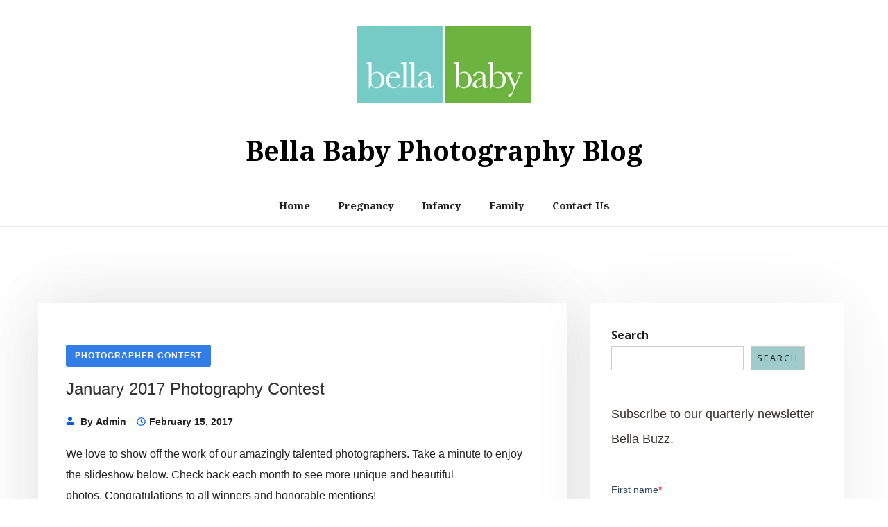

--- FILE ---
content_type: text/html; charset=utf-8
request_url: https://www.google.com/recaptcha/enterprise/anchor?ar=1&k=6LdGZJsoAAAAAIwMJHRwqiAHA6A_6ZP6bTYpbgSX&co=aHR0cHM6Ly9ibG9nLmJlbGxhYmFieXBob3RvZ3JhcGh5LmNvbTo0NDM.&hl=en&v=9TiwnJFHeuIw_s0wSd3fiKfN&size=invisible&badge=inline&anchor-ms=20000&execute-ms=30000&cb=utzn5bbx08e0
body_size: 48329
content:
<!DOCTYPE HTML><html dir="ltr" lang="en"><head><meta http-equiv="Content-Type" content="text/html; charset=UTF-8">
<meta http-equiv="X-UA-Compatible" content="IE=edge">
<title>reCAPTCHA</title>
<style type="text/css">
/* cyrillic-ext */
@font-face {
  font-family: 'Roboto';
  font-style: normal;
  font-weight: 400;
  font-stretch: 100%;
  src: url(//fonts.gstatic.com/s/roboto/v48/KFO7CnqEu92Fr1ME7kSn66aGLdTylUAMa3GUBHMdazTgWw.woff2) format('woff2');
  unicode-range: U+0460-052F, U+1C80-1C8A, U+20B4, U+2DE0-2DFF, U+A640-A69F, U+FE2E-FE2F;
}
/* cyrillic */
@font-face {
  font-family: 'Roboto';
  font-style: normal;
  font-weight: 400;
  font-stretch: 100%;
  src: url(//fonts.gstatic.com/s/roboto/v48/KFO7CnqEu92Fr1ME7kSn66aGLdTylUAMa3iUBHMdazTgWw.woff2) format('woff2');
  unicode-range: U+0301, U+0400-045F, U+0490-0491, U+04B0-04B1, U+2116;
}
/* greek-ext */
@font-face {
  font-family: 'Roboto';
  font-style: normal;
  font-weight: 400;
  font-stretch: 100%;
  src: url(//fonts.gstatic.com/s/roboto/v48/KFO7CnqEu92Fr1ME7kSn66aGLdTylUAMa3CUBHMdazTgWw.woff2) format('woff2');
  unicode-range: U+1F00-1FFF;
}
/* greek */
@font-face {
  font-family: 'Roboto';
  font-style: normal;
  font-weight: 400;
  font-stretch: 100%;
  src: url(//fonts.gstatic.com/s/roboto/v48/KFO7CnqEu92Fr1ME7kSn66aGLdTylUAMa3-UBHMdazTgWw.woff2) format('woff2');
  unicode-range: U+0370-0377, U+037A-037F, U+0384-038A, U+038C, U+038E-03A1, U+03A3-03FF;
}
/* math */
@font-face {
  font-family: 'Roboto';
  font-style: normal;
  font-weight: 400;
  font-stretch: 100%;
  src: url(//fonts.gstatic.com/s/roboto/v48/KFO7CnqEu92Fr1ME7kSn66aGLdTylUAMawCUBHMdazTgWw.woff2) format('woff2');
  unicode-range: U+0302-0303, U+0305, U+0307-0308, U+0310, U+0312, U+0315, U+031A, U+0326-0327, U+032C, U+032F-0330, U+0332-0333, U+0338, U+033A, U+0346, U+034D, U+0391-03A1, U+03A3-03A9, U+03B1-03C9, U+03D1, U+03D5-03D6, U+03F0-03F1, U+03F4-03F5, U+2016-2017, U+2034-2038, U+203C, U+2040, U+2043, U+2047, U+2050, U+2057, U+205F, U+2070-2071, U+2074-208E, U+2090-209C, U+20D0-20DC, U+20E1, U+20E5-20EF, U+2100-2112, U+2114-2115, U+2117-2121, U+2123-214F, U+2190, U+2192, U+2194-21AE, U+21B0-21E5, U+21F1-21F2, U+21F4-2211, U+2213-2214, U+2216-22FF, U+2308-230B, U+2310, U+2319, U+231C-2321, U+2336-237A, U+237C, U+2395, U+239B-23B7, U+23D0, U+23DC-23E1, U+2474-2475, U+25AF, U+25B3, U+25B7, U+25BD, U+25C1, U+25CA, U+25CC, U+25FB, U+266D-266F, U+27C0-27FF, U+2900-2AFF, U+2B0E-2B11, U+2B30-2B4C, U+2BFE, U+3030, U+FF5B, U+FF5D, U+1D400-1D7FF, U+1EE00-1EEFF;
}
/* symbols */
@font-face {
  font-family: 'Roboto';
  font-style: normal;
  font-weight: 400;
  font-stretch: 100%;
  src: url(//fonts.gstatic.com/s/roboto/v48/KFO7CnqEu92Fr1ME7kSn66aGLdTylUAMaxKUBHMdazTgWw.woff2) format('woff2');
  unicode-range: U+0001-000C, U+000E-001F, U+007F-009F, U+20DD-20E0, U+20E2-20E4, U+2150-218F, U+2190, U+2192, U+2194-2199, U+21AF, U+21E6-21F0, U+21F3, U+2218-2219, U+2299, U+22C4-22C6, U+2300-243F, U+2440-244A, U+2460-24FF, U+25A0-27BF, U+2800-28FF, U+2921-2922, U+2981, U+29BF, U+29EB, U+2B00-2BFF, U+4DC0-4DFF, U+FFF9-FFFB, U+10140-1018E, U+10190-1019C, U+101A0, U+101D0-101FD, U+102E0-102FB, U+10E60-10E7E, U+1D2C0-1D2D3, U+1D2E0-1D37F, U+1F000-1F0FF, U+1F100-1F1AD, U+1F1E6-1F1FF, U+1F30D-1F30F, U+1F315, U+1F31C, U+1F31E, U+1F320-1F32C, U+1F336, U+1F378, U+1F37D, U+1F382, U+1F393-1F39F, U+1F3A7-1F3A8, U+1F3AC-1F3AF, U+1F3C2, U+1F3C4-1F3C6, U+1F3CA-1F3CE, U+1F3D4-1F3E0, U+1F3ED, U+1F3F1-1F3F3, U+1F3F5-1F3F7, U+1F408, U+1F415, U+1F41F, U+1F426, U+1F43F, U+1F441-1F442, U+1F444, U+1F446-1F449, U+1F44C-1F44E, U+1F453, U+1F46A, U+1F47D, U+1F4A3, U+1F4B0, U+1F4B3, U+1F4B9, U+1F4BB, U+1F4BF, U+1F4C8-1F4CB, U+1F4D6, U+1F4DA, U+1F4DF, U+1F4E3-1F4E6, U+1F4EA-1F4ED, U+1F4F7, U+1F4F9-1F4FB, U+1F4FD-1F4FE, U+1F503, U+1F507-1F50B, U+1F50D, U+1F512-1F513, U+1F53E-1F54A, U+1F54F-1F5FA, U+1F610, U+1F650-1F67F, U+1F687, U+1F68D, U+1F691, U+1F694, U+1F698, U+1F6AD, U+1F6B2, U+1F6B9-1F6BA, U+1F6BC, U+1F6C6-1F6CF, U+1F6D3-1F6D7, U+1F6E0-1F6EA, U+1F6F0-1F6F3, U+1F6F7-1F6FC, U+1F700-1F7FF, U+1F800-1F80B, U+1F810-1F847, U+1F850-1F859, U+1F860-1F887, U+1F890-1F8AD, U+1F8B0-1F8BB, U+1F8C0-1F8C1, U+1F900-1F90B, U+1F93B, U+1F946, U+1F984, U+1F996, U+1F9E9, U+1FA00-1FA6F, U+1FA70-1FA7C, U+1FA80-1FA89, U+1FA8F-1FAC6, U+1FACE-1FADC, U+1FADF-1FAE9, U+1FAF0-1FAF8, U+1FB00-1FBFF;
}
/* vietnamese */
@font-face {
  font-family: 'Roboto';
  font-style: normal;
  font-weight: 400;
  font-stretch: 100%;
  src: url(//fonts.gstatic.com/s/roboto/v48/KFO7CnqEu92Fr1ME7kSn66aGLdTylUAMa3OUBHMdazTgWw.woff2) format('woff2');
  unicode-range: U+0102-0103, U+0110-0111, U+0128-0129, U+0168-0169, U+01A0-01A1, U+01AF-01B0, U+0300-0301, U+0303-0304, U+0308-0309, U+0323, U+0329, U+1EA0-1EF9, U+20AB;
}
/* latin-ext */
@font-face {
  font-family: 'Roboto';
  font-style: normal;
  font-weight: 400;
  font-stretch: 100%;
  src: url(//fonts.gstatic.com/s/roboto/v48/KFO7CnqEu92Fr1ME7kSn66aGLdTylUAMa3KUBHMdazTgWw.woff2) format('woff2');
  unicode-range: U+0100-02BA, U+02BD-02C5, U+02C7-02CC, U+02CE-02D7, U+02DD-02FF, U+0304, U+0308, U+0329, U+1D00-1DBF, U+1E00-1E9F, U+1EF2-1EFF, U+2020, U+20A0-20AB, U+20AD-20C0, U+2113, U+2C60-2C7F, U+A720-A7FF;
}
/* latin */
@font-face {
  font-family: 'Roboto';
  font-style: normal;
  font-weight: 400;
  font-stretch: 100%;
  src: url(//fonts.gstatic.com/s/roboto/v48/KFO7CnqEu92Fr1ME7kSn66aGLdTylUAMa3yUBHMdazQ.woff2) format('woff2');
  unicode-range: U+0000-00FF, U+0131, U+0152-0153, U+02BB-02BC, U+02C6, U+02DA, U+02DC, U+0304, U+0308, U+0329, U+2000-206F, U+20AC, U+2122, U+2191, U+2193, U+2212, U+2215, U+FEFF, U+FFFD;
}
/* cyrillic-ext */
@font-face {
  font-family: 'Roboto';
  font-style: normal;
  font-weight: 500;
  font-stretch: 100%;
  src: url(//fonts.gstatic.com/s/roboto/v48/KFO7CnqEu92Fr1ME7kSn66aGLdTylUAMa3GUBHMdazTgWw.woff2) format('woff2');
  unicode-range: U+0460-052F, U+1C80-1C8A, U+20B4, U+2DE0-2DFF, U+A640-A69F, U+FE2E-FE2F;
}
/* cyrillic */
@font-face {
  font-family: 'Roboto';
  font-style: normal;
  font-weight: 500;
  font-stretch: 100%;
  src: url(//fonts.gstatic.com/s/roboto/v48/KFO7CnqEu92Fr1ME7kSn66aGLdTylUAMa3iUBHMdazTgWw.woff2) format('woff2');
  unicode-range: U+0301, U+0400-045F, U+0490-0491, U+04B0-04B1, U+2116;
}
/* greek-ext */
@font-face {
  font-family: 'Roboto';
  font-style: normal;
  font-weight: 500;
  font-stretch: 100%;
  src: url(//fonts.gstatic.com/s/roboto/v48/KFO7CnqEu92Fr1ME7kSn66aGLdTylUAMa3CUBHMdazTgWw.woff2) format('woff2');
  unicode-range: U+1F00-1FFF;
}
/* greek */
@font-face {
  font-family: 'Roboto';
  font-style: normal;
  font-weight: 500;
  font-stretch: 100%;
  src: url(//fonts.gstatic.com/s/roboto/v48/KFO7CnqEu92Fr1ME7kSn66aGLdTylUAMa3-UBHMdazTgWw.woff2) format('woff2');
  unicode-range: U+0370-0377, U+037A-037F, U+0384-038A, U+038C, U+038E-03A1, U+03A3-03FF;
}
/* math */
@font-face {
  font-family: 'Roboto';
  font-style: normal;
  font-weight: 500;
  font-stretch: 100%;
  src: url(//fonts.gstatic.com/s/roboto/v48/KFO7CnqEu92Fr1ME7kSn66aGLdTylUAMawCUBHMdazTgWw.woff2) format('woff2');
  unicode-range: U+0302-0303, U+0305, U+0307-0308, U+0310, U+0312, U+0315, U+031A, U+0326-0327, U+032C, U+032F-0330, U+0332-0333, U+0338, U+033A, U+0346, U+034D, U+0391-03A1, U+03A3-03A9, U+03B1-03C9, U+03D1, U+03D5-03D6, U+03F0-03F1, U+03F4-03F5, U+2016-2017, U+2034-2038, U+203C, U+2040, U+2043, U+2047, U+2050, U+2057, U+205F, U+2070-2071, U+2074-208E, U+2090-209C, U+20D0-20DC, U+20E1, U+20E5-20EF, U+2100-2112, U+2114-2115, U+2117-2121, U+2123-214F, U+2190, U+2192, U+2194-21AE, U+21B0-21E5, U+21F1-21F2, U+21F4-2211, U+2213-2214, U+2216-22FF, U+2308-230B, U+2310, U+2319, U+231C-2321, U+2336-237A, U+237C, U+2395, U+239B-23B7, U+23D0, U+23DC-23E1, U+2474-2475, U+25AF, U+25B3, U+25B7, U+25BD, U+25C1, U+25CA, U+25CC, U+25FB, U+266D-266F, U+27C0-27FF, U+2900-2AFF, U+2B0E-2B11, U+2B30-2B4C, U+2BFE, U+3030, U+FF5B, U+FF5D, U+1D400-1D7FF, U+1EE00-1EEFF;
}
/* symbols */
@font-face {
  font-family: 'Roboto';
  font-style: normal;
  font-weight: 500;
  font-stretch: 100%;
  src: url(//fonts.gstatic.com/s/roboto/v48/KFO7CnqEu92Fr1ME7kSn66aGLdTylUAMaxKUBHMdazTgWw.woff2) format('woff2');
  unicode-range: U+0001-000C, U+000E-001F, U+007F-009F, U+20DD-20E0, U+20E2-20E4, U+2150-218F, U+2190, U+2192, U+2194-2199, U+21AF, U+21E6-21F0, U+21F3, U+2218-2219, U+2299, U+22C4-22C6, U+2300-243F, U+2440-244A, U+2460-24FF, U+25A0-27BF, U+2800-28FF, U+2921-2922, U+2981, U+29BF, U+29EB, U+2B00-2BFF, U+4DC0-4DFF, U+FFF9-FFFB, U+10140-1018E, U+10190-1019C, U+101A0, U+101D0-101FD, U+102E0-102FB, U+10E60-10E7E, U+1D2C0-1D2D3, U+1D2E0-1D37F, U+1F000-1F0FF, U+1F100-1F1AD, U+1F1E6-1F1FF, U+1F30D-1F30F, U+1F315, U+1F31C, U+1F31E, U+1F320-1F32C, U+1F336, U+1F378, U+1F37D, U+1F382, U+1F393-1F39F, U+1F3A7-1F3A8, U+1F3AC-1F3AF, U+1F3C2, U+1F3C4-1F3C6, U+1F3CA-1F3CE, U+1F3D4-1F3E0, U+1F3ED, U+1F3F1-1F3F3, U+1F3F5-1F3F7, U+1F408, U+1F415, U+1F41F, U+1F426, U+1F43F, U+1F441-1F442, U+1F444, U+1F446-1F449, U+1F44C-1F44E, U+1F453, U+1F46A, U+1F47D, U+1F4A3, U+1F4B0, U+1F4B3, U+1F4B9, U+1F4BB, U+1F4BF, U+1F4C8-1F4CB, U+1F4D6, U+1F4DA, U+1F4DF, U+1F4E3-1F4E6, U+1F4EA-1F4ED, U+1F4F7, U+1F4F9-1F4FB, U+1F4FD-1F4FE, U+1F503, U+1F507-1F50B, U+1F50D, U+1F512-1F513, U+1F53E-1F54A, U+1F54F-1F5FA, U+1F610, U+1F650-1F67F, U+1F687, U+1F68D, U+1F691, U+1F694, U+1F698, U+1F6AD, U+1F6B2, U+1F6B9-1F6BA, U+1F6BC, U+1F6C6-1F6CF, U+1F6D3-1F6D7, U+1F6E0-1F6EA, U+1F6F0-1F6F3, U+1F6F7-1F6FC, U+1F700-1F7FF, U+1F800-1F80B, U+1F810-1F847, U+1F850-1F859, U+1F860-1F887, U+1F890-1F8AD, U+1F8B0-1F8BB, U+1F8C0-1F8C1, U+1F900-1F90B, U+1F93B, U+1F946, U+1F984, U+1F996, U+1F9E9, U+1FA00-1FA6F, U+1FA70-1FA7C, U+1FA80-1FA89, U+1FA8F-1FAC6, U+1FACE-1FADC, U+1FADF-1FAE9, U+1FAF0-1FAF8, U+1FB00-1FBFF;
}
/* vietnamese */
@font-face {
  font-family: 'Roboto';
  font-style: normal;
  font-weight: 500;
  font-stretch: 100%;
  src: url(//fonts.gstatic.com/s/roboto/v48/KFO7CnqEu92Fr1ME7kSn66aGLdTylUAMa3OUBHMdazTgWw.woff2) format('woff2');
  unicode-range: U+0102-0103, U+0110-0111, U+0128-0129, U+0168-0169, U+01A0-01A1, U+01AF-01B0, U+0300-0301, U+0303-0304, U+0308-0309, U+0323, U+0329, U+1EA0-1EF9, U+20AB;
}
/* latin-ext */
@font-face {
  font-family: 'Roboto';
  font-style: normal;
  font-weight: 500;
  font-stretch: 100%;
  src: url(//fonts.gstatic.com/s/roboto/v48/KFO7CnqEu92Fr1ME7kSn66aGLdTylUAMa3KUBHMdazTgWw.woff2) format('woff2');
  unicode-range: U+0100-02BA, U+02BD-02C5, U+02C7-02CC, U+02CE-02D7, U+02DD-02FF, U+0304, U+0308, U+0329, U+1D00-1DBF, U+1E00-1E9F, U+1EF2-1EFF, U+2020, U+20A0-20AB, U+20AD-20C0, U+2113, U+2C60-2C7F, U+A720-A7FF;
}
/* latin */
@font-face {
  font-family: 'Roboto';
  font-style: normal;
  font-weight: 500;
  font-stretch: 100%;
  src: url(//fonts.gstatic.com/s/roboto/v48/KFO7CnqEu92Fr1ME7kSn66aGLdTylUAMa3yUBHMdazQ.woff2) format('woff2');
  unicode-range: U+0000-00FF, U+0131, U+0152-0153, U+02BB-02BC, U+02C6, U+02DA, U+02DC, U+0304, U+0308, U+0329, U+2000-206F, U+20AC, U+2122, U+2191, U+2193, U+2212, U+2215, U+FEFF, U+FFFD;
}
/* cyrillic-ext */
@font-face {
  font-family: 'Roboto';
  font-style: normal;
  font-weight: 900;
  font-stretch: 100%;
  src: url(//fonts.gstatic.com/s/roboto/v48/KFO7CnqEu92Fr1ME7kSn66aGLdTylUAMa3GUBHMdazTgWw.woff2) format('woff2');
  unicode-range: U+0460-052F, U+1C80-1C8A, U+20B4, U+2DE0-2DFF, U+A640-A69F, U+FE2E-FE2F;
}
/* cyrillic */
@font-face {
  font-family: 'Roboto';
  font-style: normal;
  font-weight: 900;
  font-stretch: 100%;
  src: url(//fonts.gstatic.com/s/roboto/v48/KFO7CnqEu92Fr1ME7kSn66aGLdTylUAMa3iUBHMdazTgWw.woff2) format('woff2');
  unicode-range: U+0301, U+0400-045F, U+0490-0491, U+04B0-04B1, U+2116;
}
/* greek-ext */
@font-face {
  font-family: 'Roboto';
  font-style: normal;
  font-weight: 900;
  font-stretch: 100%;
  src: url(//fonts.gstatic.com/s/roboto/v48/KFO7CnqEu92Fr1ME7kSn66aGLdTylUAMa3CUBHMdazTgWw.woff2) format('woff2');
  unicode-range: U+1F00-1FFF;
}
/* greek */
@font-face {
  font-family: 'Roboto';
  font-style: normal;
  font-weight: 900;
  font-stretch: 100%;
  src: url(//fonts.gstatic.com/s/roboto/v48/KFO7CnqEu92Fr1ME7kSn66aGLdTylUAMa3-UBHMdazTgWw.woff2) format('woff2');
  unicode-range: U+0370-0377, U+037A-037F, U+0384-038A, U+038C, U+038E-03A1, U+03A3-03FF;
}
/* math */
@font-face {
  font-family: 'Roboto';
  font-style: normal;
  font-weight: 900;
  font-stretch: 100%;
  src: url(//fonts.gstatic.com/s/roboto/v48/KFO7CnqEu92Fr1ME7kSn66aGLdTylUAMawCUBHMdazTgWw.woff2) format('woff2');
  unicode-range: U+0302-0303, U+0305, U+0307-0308, U+0310, U+0312, U+0315, U+031A, U+0326-0327, U+032C, U+032F-0330, U+0332-0333, U+0338, U+033A, U+0346, U+034D, U+0391-03A1, U+03A3-03A9, U+03B1-03C9, U+03D1, U+03D5-03D6, U+03F0-03F1, U+03F4-03F5, U+2016-2017, U+2034-2038, U+203C, U+2040, U+2043, U+2047, U+2050, U+2057, U+205F, U+2070-2071, U+2074-208E, U+2090-209C, U+20D0-20DC, U+20E1, U+20E5-20EF, U+2100-2112, U+2114-2115, U+2117-2121, U+2123-214F, U+2190, U+2192, U+2194-21AE, U+21B0-21E5, U+21F1-21F2, U+21F4-2211, U+2213-2214, U+2216-22FF, U+2308-230B, U+2310, U+2319, U+231C-2321, U+2336-237A, U+237C, U+2395, U+239B-23B7, U+23D0, U+23DC-23E1, U+2474-2475, U+25AF, U+25B3, U+25B7, U+25BD, U+25C1, U+25CA, U+25CC, U+25FB, U+266D-266F, U+27C0-27FF, U+2900-2AFF, U+2B0E-2B11, U+2B30-2B4C, U+2BFE, U+3030, U+FF5B, U+FF5D, U+1D400-1D7FF, U+1EE00-1EEFF;
}
/* symbols */
@font-face {
  font-family: 'Roboto';
  font-style: normal;
  font-weight: 900;
  font-stretch: 100%;
  src: url(//fonts.gstatic.com/s/roboto/v48/KFO7CnqEu92Fr1ME7kSn66aGLdTylUAMaxKUBHMdazTgWw.woff2) format('woff2');
  unicode-range: U+0001-000C, U+000E-001F, U+007F-009F, U+20DD-20E0, U+20E2-20E4, U+2150-218F, U+2190, U+2192, U+2194-2199, U+21AF, U+21E6-21F0, U+21F3, U+2218-2219, U+2299, U+22C4-22C6, U+2300-243F, U+2440-244A, U+2460-24FF, U+25A0-27BF, U+2800-28FF, U+2921-2922, U+2981, U+29BF, U+29EB, U+2B00-2BFF, U+4DC0-4DFF, U+FFF9-FFFB, U+10140-1018E, U+10190-1019C, U+101A0, U+101D0-101FD, U+102E0-102FB, U+10E60-10E7E, U+1D2C0-1D2D3, U+1D2E0-1D37F, U+1F000-1F0FF, U+1F100-1F1AD, U+1F1E6-1F1FF, U+1F30D-1F30F, U+1F315, U+1F31C, U+1F31E, U+1F320-1F32C, U+1F336, U+1F378, U+1F37D, U+1F382, U+1F393-1F39F, U+1F3A7-1F3A8, U+1F3AC-1F3AF, U+1F3C2, U+1F3C4-1F3C6, U+1F3CA-1F3CE, U+1F3D4-1F3E0, U+1F3ED, U+1F3F1-1F3F3, U+1F3F5-1F3F7, U+1F408, U+1F415, U+1F41F, U+1F426, U+1F43F, U+1F441-1F442, U+1F444, U+1F446-1F449, U+1F44C-1F44E, U+1F453, U+1F46A, U+1F47D, U+1F4A3, U+1F4B0, U+1F4B3, U+1F4B9, U+1F4BB, U+1F4BF, U+1F4C8-1F4CB, U+1F4D6, U+1F4DA, U+1F4DF, U+1F4E3-1F4E6, U+1F4EA-1F4ED, U+1F4F7, U+1F4F9-1F4FB, U+1F4FD-1F4FE, U+1F503, U+1F507-1F50B, U+1F50D, U+1F512-1F513, U+1F53E-1F54A, U+1F54F-1F5FA, U+1F610, U+1F650-1F67F, U+1F687, U+1F68D, U+1F691, U+1F694, U+1F698, U+1F6AD, U+1F6B2, U+1F6B9-1F6BA, U+1F6BC, U+1F6C6-1F6CF, U+1F6D3-1F6D7, U+1F6E0-1F6EA, U+1F6F0-1F6F3, U+1F6F7-1F6FC, U+1F700-1F7FF, U+1F800-1F80B, U+1F810-1F847, U+1F850-1F859, U+1F860-1F887, U+1F890-1F8AD, U+1F8B0-1F8BB, U+1F8C0-1F8C1, U+1F900-1F90B, U+1F93B, U+1F946, U+1F984, U+1F996, U+1F9E9, U+1FA00-1FA6F, U+1FA70-1FA7C, U+1FA80-1FA89, U+1FA8F-1FAC6, U+1FACE-1FADC, U+1FADF-1FAE9, U+1FAF0-1FAF8, U+1FB00-1FBFF;
}
/* vietnamese */
@font-face {
  font-family: 'Roboto';
  font-style: normal;
  font-weight: 900;
  font-stretch: 100%;
  src: url(//fonts.gstatic.com/s/roboto/v48/KFO7CnqEu92Fr1ME7kSn66aGLdTylUAMa3OUBHMdazTgWw.woff2) format('woff2');
  unicode-range: U+0102-0103, U+0110-0111, U+0128-0129, U+0168-0169, U+01A0-01A1, U+01AF-01B0, U+0300-0301, U+0303-0304, U+0308-0309, U+0323, U+0329, U+1EA0-1EF9, U+20AB;
}
/* latin-ext */
@font-face {
  font-family: 'Roboto';
  font-style: normal;
  font-weight: 900;
  font-stretch: 100%;
  src: url(//fonts.gstatic.com/s/roboto/v48/KFO7CnqEu92Fr1ME7kSn66aGLdTylUAMa3KUBHMdazTgWw.woff2) format('woff2');
  unicode-range: U+0100-02BA, U+02BD-02C5, U+02C7-02CC, U+02CE-02D7, U+02DD-02FF, U+0304, U+0308, U+0329, U+1D00-1DBF, U+1E00-1E9F, U+1EF2-1EFF, U+2020, U+20A0-20AB, U+20AD-20C0, U+2113, U+2C60-2C7F, U+A720-A7FF;
}
/* latin */
@font-face {
  font-family: 'Roboto';
  font-style: normal;
  font-weight: 900;
  font-stretch: 100%;
  src: url(//fonts.gstatic.com/s/roboto/v48/KFO7CnqEu92Fr1ME7kSn66aGLdTylUAMa3yUBHMdazQ.woff2) format('woff2');
  unicode-range: U+0000-00FF, U+0131, U+0152-0153, U+02BB-02BC, U+02C6, U+02DA, U+02DC, U+0304, U+0308, U+0329, U+2000-206F, U+20AC, U+2122, U+2191, U+2193, U+2212, U+2215, U+FEFF, U+FFFD;
}

</style>
<link rel="stylesheet" type="text/css" href="https://www.gstatic.com/recaptcha/releases/9TiwnJFHeuIw_s0wSd3fiKfN/styles__ltr.css">
<script nonce="BKnoY6In9MOw6VrBYNVe_g" type="text/javascript">window['__recaptcha_api'] = 'https://www.google.com/recaptcha/enterprise/';</script>
<script type="text/javascript" src="https://www.gstatic.com/recaptcha/releases/9TiwnJFHeuIw_s0wSd3fiKfN/recaptcha__en.js" nonce="BKnoY6In9MOw6VrBYNVe_g">
      
    </script></head>
<body><div id="rc-anchor-alert" class="rc-anchor-alert">This reCAPTCHA is for testing purposes only. Please report to the site admin if you are seeing this.</div>
<input type="hidden" id="recaptcha-token" value="[base64]">
<script type="text/javascript" nonce="BKnoY6In9MOw6VrBYNVe_g">
      recaptcha.anchor.Main.init("[\x22ainput\x22,[\x22bgdata\x22,\x22\x22,\[base64]/[base64]/UltIKytdPWE6KGE8MjA0OD9SW0grK109YT4+NnwxOTI6KChhJjY0NTEyKT09NTUyOTYmJnErMTxoLmxlbmd0aCYmKGguY2hhckNvZGVBdChxKzEpJjY0NTEyKT09NTYzMjA/[base64]/MjU1OlI/[base64]/[base64]/[base64]/[base64]/[base64]/[base64]/[base64]/[base64]/[base64]/[base64]\x22,\[base64]\x22,\x22XsKew4oaw6fChcO0S8O6wod+OsKoHsK1eX1gw7HDryrDtMK/wpbCvU3Dvl/DkxoLaDUtewAIfcKuwrZlwqtGIwsfw6TCrQJ7w63CiWpDwpAPGGLClUY2w73Cl8Kqw75CD3fCqk/Ds8KNMcK5wrDDjFM/IMK2woTDrMK1I2Elwo3CoMOod8OVwo7Dqh7DkF0ZVsK4wrXDrMOVYMKWwqBFw4UcBF/CtsKkABx8KhTCjUTDnsKFw4TCmcOtw5/Co8OwZMK/woHDphTDpA7Dm2IkwoDDscKtYcKREcKeIFMdwrMUwpA6eDTDuAl4w6XCmjfCl2J2wobDjTrDnUZUw6zDmGUOw5crw67DrCzCoiQ/w7/ConpjLnBtcWTDiCErMsOkTFXCg8OwW8OcwrxuDcK9wqjCnsOAw6TCvhXCnngeBiIaE2c/w6jDkAFbWAfCgWhUwqXCuMOiw6ZZKcO/wpnDhWwxDsK4Hi3CnELCsV49wr/CmsK+PSlHw5nDhxPCrsONM8K2w6AJwrU9w7wdX8ObN8K8w5rDl8KSCiBXw6zDnMKHw5oCa8Oqw6/Cux3CiMO9w7QMw4LDn8KqwrPCtcKBw53DgMK7w65Xw4zDv8OfbngyR8KowqfDhMOIw60VNhwZwrt2T1PCoSDDr8O8w4jCo8KWf8K7Qj3DoGsjwq8lw7RQwo3CjSTDpsO1Wy7DqXLDsMKgwr/DqyLDkkvCpMO2wr9KDg7CqmMIwrZaw79Fw5tcJMOsNR1aw4bCgsKQw63ClTLCkgjCtk3ClW7CigphV8OzA0dCLMK4wr7DgSI7w7PCqgXDq8KXJsKDFUXDmcKSw5jCpyvDgRg+w5zCmTkRQ29nwr9YLMOJBsK3w5jCnH7CjU7Cj8KNWMKGLxpedAwWw6/DmMKxw7LCrX9AWwTDsAg4AsO/ZAF7XTPDl0zDtxoSwqYPwooxaMKDwrh1w4U6wol+eMOlaXE9Oh/CoVzCozUtVxE5QxLDqMKew4k7w7XDs8OQw5t8wqnCqsKZDAFmwqzCsDDCtXxnS8OJcsK4wqDCmsKAwpHCmsOjXXHDhsOjb1LDjCFSb3hwwqd+wookw6fCj8K0wrXCscK8wqEfTgPDo1kHw4nCuMKjeQhCw5lVw7Vnw6bCmsKvw5DDrcO+bB5XwrwNwrVcaSvCt8K/w6YgwqZ4wr9vQQLDoMK8PjcoNTHCqMKXK8OcwrDDgMOmWsKmw4IdAsK+wqwfwpfCscK4cVlfwq0Xw59mwrEfw4/DpsKQasKowpByQyTCpGMmw44LfT0Uwq0jw4DDqsO5wrbDrMK0w7wHwqN3DFHDqsKMwpfDuFnCoMOjYsKpw6XChcKnZMK9CsOkajrDocK/dWTDh8KhKcOLdmvCmsOqd8OMw65VQcKNw7TCuW17wpQAfjsXwo7DsG3DsMOXwq3DiMKwOx9/w4PDhsObwpnCk3vCpCFpwqVtRcOdRsOMwofCscK+wqTChn7CgMO+f8KHN8KWwq7Dk2VaYXZlRcKGf8KsHcKhwp/CrcKKw6Qow5tDw5LCvwgHwr/CoGrDiVDCtnvCkj8Nw6zDhsKhEcK4w5pDQSMrwqPCmMO0FVvCt39LwrFGwrUkD8ObZXoYe8KCZUrDoCJXwogWwoPDvMO/WMKgO8K+wrZvw53Cs8KTWcKEasKzQ8O6PG8fwpzCnMKcMB/CkWnDmsKrYUE7dDwyEgLCn8OOAMOpw7J4M8KBw6doF2bCjCXCoSvCiyPChcOaZCHDisOyKcKpw5kIbsKCBTvCl8KkOB0JAsKEZC5lw4REc8KyWQ/DsMOawqTCgi0wRcKwc0sywrMjw4fCvMOuPMKOZsO5w412wqvDqsK6w4vDtU8rWcKow75YwqTDpGMBw6vDrhbDq8KowoE8wr/DtS/DrSYlw7t6YcKFw4jCo3XDmcKfwrLDmcO3w5YQF8ODwoYbP8KTaMKFcMKUwr3DtyRPw65VeRF3I3sSUR/DtsKTDQDDh8OaasOZw4zCnELDusKEcx8fLMOOehYkZ8OtNBvDuiQtYsK8woPDqMKbGm7Dhl3Cr8OxwrDCi8K2YcKAw4jCuynCncKrw7h/wowkDBXDkzEHwqVWwpVOK0txwrjDjcKsOMOcSHrDiUghwqvCqcOAwpjDjEBEw7XDucK5XMK2VD5eLjfDsX5IRcKDwr7Ds2wjMFpcBAXCs2jDlh8pwog3LEfClj/[base64]/ChkTCqcKdZGZ0wqZUwohbwp3DhMOxZgU0w6zCpcK0wpLDscKIwq/[base64]/DscOLwprDhsOAS8Kcw5bDicKgw69/BMKbIsONw7wIwoJdw7RYwrZOwoXDhMOnw7/DuGFEa8KaCcKLw5lEwqTCtsKew7k/[base64]/Cq8K1w7sXB1oOw4fCnVnCg8KgwogvRcKtdMKDwrzDt2/Ds8Obw5lBwpc8GMO/w4gUbsKqw5rCqMOmwqDCt0bDkMOCwqVPwoVmwqpDWsKaw7xawr3CqBxQRmLDnsOCw5YOSBc/wobDhDzCmsKFw5kKw7LDjRfDhw1MR0vDv3XDtX8PHGrDiiDCvsKwwoHCpMKhw6EEWsOOAcO9w6rDvSLCjknCqjfDmz/DikjCtMOVw59IwoxFw4ZbTATCtMOiwrPDucKMw6XCk2DDocKHw7lpO3ZpwoE/[base64]/DmEwJwqbCosOsw6gjbsOHc8O8wqkLwpjCjTnDr8OVw7LCucO9wrcIZ8O/w6YGUMKDwoPDtsKxwrJJQsK8woVxwo7CqQPCo8KYwrJtN8KmP1Y/woLCp8KKJcOkaEFRVMOWw759eMKGQsKDw48gCWdLe8K/TcKHwpZ+FcO5CsOqw75Jw6vDsxXDrsO1w6/CjnrDk8OkD1zDvsKBHcK3XsOXwoTDnh42KsOqwoPCn8KKSMKwwqkrwoDCj00awpsAc8KXw5fCisKpG8KAd07CrzwLTTc1RwHCqUfCksKZU3wlwpXDrFtKwrrDocKow7TDpMOyGGzCtQnDrxTDsU8XMcOdN019wqDClsKbFsKfPj49Y8KTwqQSwp/[base64]/[base64]/Ds2svYcOkw6DDnMOZw4gReMKnPMOATMKYw6HDsF1xcsOXwo/DrwTCgcOjGXsdwqfDq0k3GcOxIWLCi8KXw60DwqBzwoPDiAFFw4LDlcOJw5zCoTRowpzDnsOZBWhewqTDpMKVU8OFwo1XfGxFw7QEwoXDv24vwqLCnTZ/[base64]/wpR9JsOFw4kCwpQ+HjtkwozCoMKow67CosKgLsKsw5E1wrHCucOVwrtnw58dwpLDrg0bSzXCk8K/U8K5wphFE8OlCcKQbC/DrMOSH3cHwpTClMKmR8KiF0TDg1XCi8KwTsOoPsKRBcKxwpRTwq7DhwtXwqMhRsOgwoHDg8OyVlUPw47CmsK4ecKyfWgBwrVUacOewq96L8KtEsO6w6MKw7TCiSIHeMOsZ8KvGhzCkMOaQMOXw67CpAkQN2hXA1kjXSYaw5/DvXtRacO5w4vDusOuw6/DncOOQ8OMw5/DqcOgw7DDjxBHLMOhNFrDg8KKwotTw4TDnMKxHMKGXDPDpSPCoFN8w6XCjMK9w75yO3IXDcODOEvCuMO9wr3DiExnYMOtTSzDhmt8w5/CnMKGQQLDpjR5w4bCkkHCuBBNP2nCqRMxN1ERFcKow7LDmx/DucK7dkAmwohJwpTDpEstOMKpZQfDnAlKw7bCln0bR8OEw7XCniFlXB7CmcK4XBsnch3Cvk5cwolJw4k4Xh9Ew7wFIMOCS8KNEgYwDFN2w6bDnMKrFErDiAFZUBTCsCRSGsKcVsKCw5JJAgc3w4Jew5nCmz7DtcKhwqpGfX/[base64]/[base64]/wrDDtMOzQQjDuRPCv8Ohwqp6MT43w6l9w7xTwo/DjGDDrSV0IcOWdH1gwqfDhWzDg8OpJsO6KcOrEsOhw5PCkcOKwqNXP24sw5XCtcO9wrTDtMKfw4ZzacKudsKCw4JCwozCgl3Cp8KjwpzCm0bCtw5/MxfCqsKJw7ISwpXDs17CisKKYcKFSMOlw77Dv8OVwoMnwpjCoGnCvcK9w5jCplbCs8OecMOsGMOkRgbCisKjN8OvEkYLwqZIw6HCgw7DvcOJw4Z2wpAwB216w6nDi8O2w4HDrMKqwr3DkMK+wrEZw5kXYsKWCsKawq7DrsKXwr/DisOUwo4Mw6LDiDZRZWlydcOAw4Icw4bCnG3DlC/[base64]/RsOzJsOaDFIpecKYw47Ch25/[base64]/w7XDum7CrcOuwo1delcYwpjCjGDDr8O+w6o2w5fDnsKgw5PCk3Z+XjXCrMKJFcOZw4TCpMK7w7gUw5DCjMOtFHTDosOwYyDCiMOOcmvCql7Dn8OyIGzCuT7Dp8KRw41XFMOFZ8KFC8KGAiLDvMO4VcOOKsO3S8KXwqLDj8K/fjFrwoHCs8O/DlTCjsOtBsOgDcOEwrFMwqlKXcKjwpTDo8OBSsOVJ3DChXnCqcOzwq0xwo9Fw6Qvw4DCsAPDjEnCgx3CpAzCn8KOe8OKwo/CksOEwpvDqsOew7bCjmwnIMOoZVTDvw4twoTCoWBVw6NlPEnCsk/CnXHCr8O+dcOZO8O9XsO4bTdTHCwYwrViM8KSw6TCpFwhw5sew6/CgMKTZ8OGw7VWw7fDhUnCmSBACgPDj1LCuDA+w6xnw6hQTEDCgMO5w7bDl8K/w6E0w5vDucO6w49AwrsiTMOtKsO8DMKSa8O0wrzCn8OIw5DDucK2IkIYFwZiwqDDhsKxC0jCpWl8BcOcC8O6w5jDtsKhQcKJVsKywqDDh8OwwrnCjcOjOyx/w7ZowoVABsOOOcK/[base64]/[base64]/IxpWw55gwox0OyAgQMOswpjDosKGwpfCi1TClsKEw6xlEA3CicKpSsKDwp7CtAgNworCmsO3wqMJX8Ovw4BlU8KeNwHChcOhBSrDuUnCiQLDnH/Dk8ONw41EwrXDh0gzCBpPw5jDumDCtx16PRw+D8OPXMKuZ2vDg8OAHlgvZCXDimHCi8ORwrt3w43DiMKdw6xYw6Azw6DDjCfDnsK7EEHCvg7CpEtKw6/DisKCw4tzXcKFw6DCrV94w5vCk8KUwoMvw6PCpCFFMMOXYQjDrsKPJsOzw54/w6IdQn7DrcKmAybChU1jwoIRT8OhwoPDrQPCnMOwwrgPwqXCrD8Wwo96w6nCpjDCnUTDp8KEwrzCrCXCtMO0wrTDq8OHw51GwqvDrR5JZ0xPwrxXQMKmbsKXOMOLw7pRTTTCg1/DkhbDlMKtBhzDmMK6worChAU6w5vCv8O2MnPCnWZkaMKiXwPDsGYVH1R+b8ODZUt9anPDjW/DhUTDucKBw5/Ds8O6esOuF3bDicKPfFNKMsK1w5hRNjfDrlxgIcK+w5/CqsObf8KSwqLCgH/DnMOEw6cVwpXDhXLDisO7w6RZwrsTwqvDmsK9F8OVw6UnwqLCjFHDtgVDw4vDnjDCuALDiMOkJcKrQsOyGGBKwrsIwoR1wrbCrSgcTgwmw6tjdcK7fVAUwr/DpmZdLWrCusOUW8Kow4lvwrLDmsK3X8Oxw6bDi8K4WjnDh8K0aMOUw6nDk0ERw444w7/[base64]/DqsKXEzrCnRvCrFPCosKbwqLCnmstIEw/fQANWsKTRsK8wofDsyHDgRYNw7zCszxkZQDCgh3DsMOPw7XCgVYCIcOnw68Iwph2wqLDvsObw7w1HMK2BhV+w4ZFw5vCv8KMQQIUJRwxw416wrMlwoPDmG7Cl8KVw5IcPsKdw5TDmGXCoQvCqsKRfRbDuT1YGS7DvsK5TQ8LOBnDs8O/[base64]/DisK4w5bChhJ6w5fDjsKJwo9lXltFwr/DpzPCkghFw4bDki3DoTRFw4rDoQ7CgVJQwpjCrRPDjMKvKcOyXcKwwpTDrAPCosOOJ8ORXE1MwrrDt1/Cg8KowrLDvcKDZcOVwoTDoWF3MsKTw5/[base64]/CvcKpRg/CucKJwpthw5nCrcO+EQErD8KlwojDqsKkwpQdKVk5LTRpwprDrMKvwqTDjMKwVMO7G8OfwprDmsOYe2lZwql+w7l0SXxVw6DCvjfCnxBEeMO/w4BoP2gtwrTCkMKsBSXDkVQEOxNGVMK+TMKpwqHDgsKtw61DVcOMwpTCkcKYwpp2dEI3HsOow5JzBMOxIC/CtQDDtH0oZ8O+w4PDgFA7YmcewpTDo0YOwpXDvXQ9YEImNsKfdw5Aw43CjUfCjMKtU8K5w5/CuUFuwrltVkgwFAzClcO/w41+worDl8OOF2VWcsKvOBnDlUzDm8KNbW5cDErCu8KpeBRbQGYXw704wqTDn3/DqcKFHsOcTFvDqcOmNDTDg8KJDwFvw7rCj1LDqMOtw6/Dm8KgwqIVw7XCjcOzch3DuXzDlmEcwq8wwofChA1KwpDCjH3Cs0JfwpPDuHsRbsO7wo3Con/DnWFawpYywovCrcKuw7UeC3ZzJ8KsI8KnNMOLwoRWw7zCssK2w54ZPwoeEsKiPQgVHVMywoHDngvCuiFpSBAhw6zCpDhYw53Cjlpawr/ChCzDtsKrC8KhAEw3wozClsKhwpDDrcOnw77DisOzwp/DhMKRwpnClWrDlDxTw71KwqvCk0HCucKEXl8xdU13w58PPVZGwqAvPMOFJ2Vacw7ChMK5w4LDnsKrwoNGw6p9w4ZRe0XDh1LDrMKDFh5BwphZV8OIKcKZwoI5RsKdwqYWw4pyPU8Sw78Dw5BlSMOIMT7CqB3CjH5nw4DDjsOCwoTCoMK7wpLDiw/CsD/ChMOdYcKOw6bDgsK2G8KYw47Cjg1dwo0qMsOfwopXw6x1w5XDusKVCMKGwoRwwqwpTgTDvsOXwqfCjQQiwq/ChMKiLsOZw5Vgwp/DoC/DqMO1w6bDv8KQERvCl3vDtMOWwrlnwobDk8KJwphiw6csNEPDrmfCqHnCsMKLMcK/w6c5NUjDqMOYwoFELgnDvcKVw6TDnCzCgsODw5jDp8OaeWIra8KeDwLCncKfw6UTGsKmw5dtwpkMw7jCusOvOkXCk8K/[base64]/Cn043e8OoWzLDt8O3N8OOwoAGf8Krw4bDjAEQw6oew7tjc8KFYCXCrMO/NMKAwpfDiMOIwoIaSXrCkEnDkCoEwp8pw6TCq8O/bkvCosOBCWfDpsOJWsKKURjCkCRJwoxpwrDDvmNzD8KObQIAwpsdNMKZwpzDi0/CtnrDry3CgMOBw4rDlsKHRMKGeU0OwoNVYGw4EMOHMQjCgsOBMMOwwpIXNHrDm2ApHHvDg8OcwrUTbMKAFh9pw6V3w4Q2w7I1w6fCkWjDpsOzPyljcsOCZ8KrYMKgbltcwoPDn1g8w6kVbjHCvMOBwpMCXXpRw5gXwoPCl8O1JsKKGQo/fWTCv8KmSsOjTMOyfm8OQUDDtMKgasOuw4PDmwvDv1VkVE3DmgcVZVIww4TDkiHDgBjDrUDCjMOUwpTDjMOyNcO+JcO3wrFkWWlbRsKAw57Cj8K+QMObB0tlJMOzw4Rfw5TDgnpAwqbDm8O3wrsIwptDw5zCvAbCk1/DgW7ChsKTbMKCfzpOwq/[base64]/eih7wptuw5jCg01Tw67DtFgQcxjCtcKAFBZtw7R8w6QTw6fCgix9worDtsKBBg8HN1BAw6cswpDDvUodY8OqdAInw7jCm8Oue8ORHFHCpsOVCsK0wrjDqMOYMjNHZHM7w4fCrTEpwpPCisOXwrzCn8KUOw7Din9QfWwXw6/[base64]/w51rEQh4KMKNw4rDkCobSl3CvV3CmMOsPsOOw5TDhcO0UhIAOwcFWjvDi0fCs3bCgSUww598w6pTwq1RcjowLcKTWBQ+w4gYDjDCp8KCJ1HChMOhZsK0aMOZwr3DvcKWw4k5w69vwrc6ecOCf8K9w6/DjMO4wqZpLcKiwq9rwrvCgMKzYsOwwrARwq1LVVtUKANZwo3Ch8K8cMKnw7gOwqPDscKQI8KXw5/CrjrCn3TDgBknw5B2IcOtwo/[base64]/w63CnwDDql/DlsK4w6rDn8OlcXJnO8Oiw784a2dSwr7DhGs8VMKNw6/CnsKuJkXDs21gSQbDgC3DssK9w5DCnA7Ck8Kxw4TCvHLClhHDn0Npb8K3CUUURl/DgA9WcVYsw6TCvMK+KFVtUSHCisKbwooxPHEFejzDqcOUwpPCs8O0wofCtgLCocKSwoPDjUZzwrDDl8Onw5/ChsKpVWHDqMKiwppjw48bwoXDlsOdw7Fzw49cNBx+OMOENhbCsQvCqMOCTcOmG8Krw77DicOlC8ONw5JFVcO0UR/Cpg85wpEGeMOcAcKIdXJEw5YSF8OzNDHCn8OWWzrDocKJN8OTbVrCjAZ4NjfCvyHDu3xkcsKzZnsiw4PCjwzCscOnwo0zw7x7wrzDucOUw4F/RkPDjsO2wofDu0XDscKrfcKhw7bDukfCkXbDlsOtw5vDgAlNH8KuHyXCojvDo8O3w5/Cngs7dlHCiW/DvMOFUsK3w6HDtHrCrGzCuFhJw5XDscKQTm/[base64]/CncOtXlYPQHnDk2NSBsKPKx8TB8KmMcKOZFcbNFMYd8KZwqQmwoVYwrjDjcKoZcOlw4Q7w4TDjBZjwqB4DMKnw6Q/Pj8Fw4YMbMOKw5N1B8KjwpvDmcOKw7sMwoEzwpp7XW0dOMOOw7UOHMKawrzDrsKHw7JsesKhHw0ywoMmHcK+w7fDrXAowpHDqlEswoACwqrDnsORwpbClcKGw5zDrldowrXCjj0kKyHCqsKXw5g/[base64]/CvQ3CjXjChm4nTGRDwpVGwoDDtnVfwr/[base64]/wo0daMKRw6JKwo9fZ8OGO8OqcWPDu03DmEbDjsOIQMO1w7sFXMKSwrQtQcObdMOxBxfCjcOgXj/[base64]/DgCw+w5F0KsOXA8Oyw5Fsw5HDhcKfwo7CqTVbYzbCu0g3IMKRwqnDgX1+dMO+KMOvwqvDhVMFLAHDosOmByTCoWMUK8OxwpbDtsKCVBTCvl7CnMKgasOFAGLDjMOWMcOewpPDkRlGwqvCvMOFYsKtZsOIwqbCpQtSSz/DlALCsyNmw6Ufw7fCm8KkGMOSasKcwploL257wo/CrcKkw77CtcOcwo84djhXBsOXD8OcwqBlWw5lwqNbw6fDgcOZw7ouw4PDjU1Rw4/[base64]/[base64]/DksO/w6TCuV3DpMOqW8OTwqJxDxgKIQ1wORJewqHDscKMVQlxw5XDj20Lw4VPFcKKw7jDhMObw7vCuUcEZQQkXAp7CEBXw6bDpwAEMcKFw4ADw43Dpxl4ZsOVEsKMA8Kawq/[base64]/Cp8ORLC0hBcOYw7TDnyJ/w4HCncKNwoTCvQx3VcOMPBUdLVkMwqUERWN3AMKGw4BOG1ZuQUnDmcKAw4DChsK+wrhffQ4ow5TCkybCuxXDrMO9wpkTS8ORHnJYw6NeGcK0w5t8OsO4wo4mwpnDrw/Cr8KHTMOjd8K7McKOWcK3ScO5wpUwQlHDqF7Di1s/wpxvw5E/Z0dnCsKBA8KSDsKKWsOvdsOkwoLCs3TCu8KKwp0TasOmGMKJwrgEKMORZsOHwqvDkT89wp84YRXDnsOKScORD8Knwohhw6LCkcOXFDRle8K2A8OEVMKOAUpUE8KdwqzCowLDjcKmwpt3EsO7FWE2LsOuwr/Cn8OmYMOXw7c6UMOnw6ICL0/DrkDDtsOHwpxjYMKTw7UTPzBCwrkjK8KDA8Ogw4ZMaMK+NGkUwpHCvcObwrIvw6/CnMKEAm/DpU7CgWgXFcKXw6Y0wrPCulM7eEExL3wxwq4aKmV/IsOHFXwwNlfCpMKdLsKowp7DvsOQw6TDvBkuF8OTwoDCmzF9P8Ozw50BSkfCqAMnOV0+w5/DrsOZwrHDgUDDlyVpMsK4fQ8cw4bDogdAwobDtEPCi3lEwrjClgErHyTDi2hKwonDqmDDjMO6wqw8DcKNw5FqeD7DqzbCvmN3M8Ovw4w4WMKqDjgLb21gBkvCqXRiKcOGIsO5wqk9FWgXwpBmwo/[base64]/[base64]/[base64]/DlSPDrVDCq8KHNsOyCxfCjsK3CUHCsMKIKMOewrQsw71+VG0Vw7l9ZwXCj8K3w7jDiHV8woF8RMKTJsORH8KkwrQZIFhNw5nCkMKHG8KDwqLCqcOzbRBYQ8KDw6jCsMKSw7HClMO7DkjCksKKw6LCrUvDvQjDjhc7Wi3DgsOFwrgEBcOmw5lYKsOFYcOCw7VmEG3CgQ/Cl0HDk2zDmsOaHBLChjUyw5fDjBHCp8OLJXJHw7DCksO0w78Bw4lOFTBTUB01CMKrw7lcw5VOw6/Dtw1awrNbw7V4w5sLwrfCusOiBcOrRi9OAsO2w4UMGsO3wrbDn8K4w78BdsOAw6gvC1hTDMOmLlTDtcKrw7UywodRw4zDpMK0IsObZQbDl8ONwq9/L8OiAXlDCMK0GT1VHRRxcsK7eUvChRHCmlhDC0PCpTIxwrwlwrMsw4vCusKWwo3CocKCRsKiMmPDn1bDrVkEDMKfXsKLEi1Uw4rDmS4IV8KTwo5CwrYjw5dbwpEXw6LDpcOabsKtW8O/b3Q5wotlw4csw4vDim14NHTDtwJKPU5iw7xlNzMDwot/ZATDvsKcCBc6GVQ/w7LCgENPf8Kgw6ADw5nCs8OpGAluw6/DoANqw6cSBlPDnm51NMONw7R3w6rClMOuesOhDwHCtnBgwpvCmcKpSn93w63ChjUJw6fCtHbDpsKVwpw1FsKXwoZgf8OiaDnCsT1mwrdlw5cywovCrhrDksKTJnXDox7DgATCnA/CskN8wpInWErCj3HCpBApA8KKwq3DlMKQCx7DvHMjw6PDtcO3w7BXd2/Cq8KPTMKvf8OcwqlHNijCm8KVNjbCucKjKW9hdcKuw5PCphjDiMKGw4PCgXrCvUVcworDvcKYUMOHw7fCvMKtw5/Cg2nDtVQLH8OUNE3CrmDDhHQECMKCchwNw6lCNTVbLsOAwoXCpsKJTsK0w5LDu1EawqwCwpvCixbDq8OpwoRxwqnDgDPDjATDuHZuZsOCBkfCqCLDuh3ClsO+w4gBw6PDhsOIGmfDhCdAw6BgTMKeNWbDgCkAZ2/[base64]/DlFTCgW3CvMKcJEXDjhnDiGNYw4XDtC83wrQ9w6rDkXHDk3FkaUzCv3YFworDhzrDgsObdD/CvWtdwq8iN0fDgcOuw7tKwp/CgCMrGik8wqsUAMO9MXzDrcOow5JzXMKEH8Kfw7sdwrcSwolHw7LCmsKtfyXCuTzCrMOmbMKyw6sfw47CtMOgw7vDgCrDg1vDiBM1MsKywpgQwqw2wpx2UMODccOmwrDDk8OTcQnDk3HCkcO6w4bCgn/CsMOrwp4Lw7Jvwr4/wp0TcMOeWmLCpcOyem9vDsKewqx+W1kyw6sswqzDsUNoWcO0w70Dw7d8bsOPccONwr3DpMK9el3CuybCuXzDusOofcKIwps1KAjClEbCisO1wpDCh8KPw4bCjGPCpcOtwo3DlcOvwo3CtcO/QMK/fkojDzPCt8O9w7PDshx+QRNHOMOuCDIAwpzDnhfDm8OawrzDicOmw5HDigDCmAFQw6rDkgPDh1gGw63CnMKcJsKqw7rDksOMw4lJwqNKw73CrRgIw7lUw6ZrW8Kywq/Dm8O5NsKqwpjCqBbCpMO/worCiMKrR03CrcOBw6URw6Jfw60Nwogdw7DDg3zCtcKiw4DDr8KNw4fDhcODw6dlwonDtD/CklpcwozDjQnCqcOOQCN3SS3CoXPDuUEmFipLw5rCosOQwpPCq8KUc8KcXQp3woVlw5gTwqjDkcKewoBILcOyMAk/F8Kgw4k1w7t8eCsmwqwrWsOGwoQOwoPCuMKiw442wojDsMK4f8OrKcK6b8K3w4zDr8Owwpg9ZTwBagg7I8KCw6bDkcK2wo/CqsOfw5BHwr0bGTEhUTPDjyFpw6dxLsKywrnDmjPDkcOBAxTCn8O1w6zCnMKoK8KKw5bDlMOvw7PCpWPCh389woLCkcOPwqM2w6E2w7LCpsK8w75kbsKmMMOvesK/w4nDhH4HSh05w4LCig4DwoTCmsOZw4BZEsO1w6NTw5fDuMK5wplMwoA4NgEBL8KIw6xHwq5kWk7Ds8KsDyITw609Ck7ClsOnw5JqfsKFwpHDh2g3w44yw6jCjlXDs29lw5vDoj8yJmBOBHhUB8OQwp1TwqRsRMOWw70/wrJ/[base64]/Dq8KsGhQnw7cKwqtpw5NFw7IIDmpHw63DscOIw4XCvcOHwoVvVmVwwqhzJk7DusOawrfCrsOGwowdw5UaL2tEBAdXfngIw7BQw4nCnMKSwpXClQPDmsKww4bDlHptw4tvw4l2w6DChw/[base64]/DocKOOcOhO8OUwo7DoAwHQS9mwpHDqcODwq1Iw6TDnGDCow7DonE7wqvCqUPDnh7CiWkBw44IB1BBwrDDqB7Cj8ONw7TCmQDDhsKXDsOBOsKcw74DdXkhwrp0wrg8EgrDsVXCiE/DvBrCnA7CjMKQBMOHw60owrzDjGbDo8K/wpVdwqLDocOeLH1QAsOta8KbwoUtw78IwpweHE3DkzPDvcOgfi7CmMOQYndIw5cpTsKHw7Vtw7JLfVYww6vDmgzDlWXDuMORPsOwHTjDgTZjUcKww4nDvsOWwobCqx15IibDh2DCgcOnw5TDl3/[base64]/[base64]/CiwLDgsOIEVLChcOow5VBwqt/U2tfUzXDoE9Rw4fChcKVZFENwoXCnzHDmiQXNsKlZEIxQAoGE8KMQEx4GMO3MsOBdErDmcOfT13DkcKXwrZUeg/Cn8KUwrTDuWnDkH7Dglp7w5XCgcKSDcOqV8K4f2nDpsO3QMOTwq/[base64]/DvcKAwps2EsK2w7M7AxPCvhgtFyjDjClrTcK5MsOUIRc/w554wovDjsOVGMOVw5bDtsKXQcK0U8Kqa8KowrfDizLDsRsDXQIAwpbCk8KLGsO8w4vCp8O4ZWAfYAB7AMOKcn7DtMObBkLCrUcHQMKuwp3DhsOAwrlkJsK9VsK6w5Y1wqljOCzCmsO0wo3CssKqQW0Yw7gewobCqMK/bcK/GcOGbsKAYsKkEnoSwpUKRF4bLD7CsmBdw5DDtQVmwrxJGRcpdcO6XsOXwqUvXcOvDDFhw6gbNMOYwp4jdMOPwopqw4E3WwLDscOLwqFIOcKFwqloacOSGBnCnXHDuWbCkh/DnXDCmQQ4V8OxRcK7w68fdksOOMOrw6vCrmlrAMOuwqEyXsKVCcKKw40lwocZw7c1wpjDhBfCvsO9fMKcGsOlGDzDl8KswrtTXX/DnXVXw6BLw4zDjEcfw7chd0pAa0TCiSgOBsKNKsKNw7N1VcOVw4bCncOIw5oyMxPCvsKNw5nDl8Kre8KYAyhCO3U8woBdw79rw4tnwrXDnj3CmsKVw753wqEnC8OfOF7Cuy9Uw6nCp8OewrvDkjfCt15DeMK/OsOfeMOrMcOCXEfCoVQbfW1tJ27DoUgEwq7CscK3W8Khw4kmXMOqEMK/[base64]/[base64]/wrHCqsKiwqTCjjtYwqJ5MMOXwo8vA2LDnipQG0l0w4ARwoImZsOJLz5/bMK4XULDlRIZdcOew6cQwqTDrMOYdMKGwrXDhsOiwr8nKCrCvsKDwo7CiWHCoX0jwo0Yw7Fmw5HDpk/CgMO/NcKkw6o6NMK5bMKlwrRGHMOdw7dgw53Dk8KmwrHDoAXCiWFKasOTw7A8EDDCk8KYCsKsR8OFVCw2ClDCt8KkZjIwacOXRsOWw5xBMmfDsSUdFmRxwqZew5oRcsKVXcKRw4/[base64]/CvMOzXsKdw7LDj0vDt0vClDBFwqE6w4ZdwowrJcKSw6XCjcOtRcKJw7jCjyLDsMO1LcOnw4rDv8OWwoXCrMOHw5R2wol3w4ZHQXfCrFfDpCkNc8KMD8KfW8K7wrrDqTphw6MLQRfCjkcsw4oeFyXDv8KFworCo8KZw4/DhUlTwrrCmsOPXMKTw6JGw7lsL8Omw65hGMOzwoHDokHCosKVw5bClzk3PcKIw5hNPy/Dv8K/AhLDhMKOQ1NxbHzDkFjCsUpzw6kEb8KBUsOAw7nCp8KaAUnDssOjwqbDrsKHw7Njw5RKasKbwrTCm8ODw4bDmRTCvsKCPQR2T3XDmsOGwr8nDzUXwqDDoWh3WsKmw6IRRMO1e0nCpSnClmjDhW8zCjDDuMOywpVkBsOWSxjCsMKnA1tqwrXDp8KuwqPDqD/DnW5Swp91UMK1G8KRRiU2w5zCpQ/DhMKGMW7DqjB9wonDgsO9wpcqdcK/[base64]/CqDTDh8O/T8OGb0QgdB9RTMOeGsOQw75IwpPDp8KywprDpsKTw57CuigLXAphRhEXJDBjwoHDksK3IcOGCBzCuT3ClcKEwqHDlEXDmMOqwqcqLBvDmFdpwrZyPsO0w4s+wrBBFW3DssO9JsOqwrlrQTIHw4TCgsOYABLCssODw77Ch3jDqcK/GlktwrdUw6lNacKOwophUkPCoS56w7svHMOgZ1rDpibCjB3DkUdYKMKuMMKrX8OzJsOGScKEw4tJCV9yNjDCoMOYXhjDhsKDw6HCrxvCo8O0w4F/GRrDtE7DpkpywqN5ccKOYcKpw6JsXxE9UMOQw6R1AMK+KDjDjSXCuQM2Imw1XsK3w7pcecKIw6Zsw6o6w5PCkH9PwpxpfBXDocOvUMOgXyXDrzUWI1TCpTTCnsOpUsOVEQULSyjCpcOGwo7Dow/DiSctworDoSbCn8KLw4vDncOgOsOkw5nDgMO1RCweH8K/woHCpEdzwqjDqRjCqcOiD2TDhg5LSztrw43Cl0TDk8KKw5rDqj1pwoM+woh/wrEGL2TDtFXCnMKJw6/Dj8KHeMKIenlORD7DoMKpPwjCvE5SwqnDs3tQw7BqKkpfAyMJwrzDucKTLQd7wpHCrncZw6Arwp7Dk8OtYy/CisOswoLCjHTDixBYw4rCi8KeC8KNwqTCosOVw5NHw4ZQKcOnCMKAPcKUw5vCnMKjw7TDq2PCjQvDmMKxZsKrw7bCjsKlXsOxwqMkHwrCmBPCmVZZwqvCoQJywonDisOtAcO6QsOgGg/DnGzCmMODFcOWwoF3w7bDt8KWwonDszg1GsO8N1LCh23CtF/[base64]/Ck1/CssKIw7wqwqHCscKjHC8WJl9jwpvChGBlBy/CvltFwonDjcOjw7cFKcOMw5pUwrJtwpk/YT/CjMOtwpJlccKXwq8uWcKSwpBKwrjCrRpfFcKFwpfCiMO8w7h2w6/DuVzDtkkDLzYaUA/[base64]/DmsKzOEkuw7rDu8Kew4/DoMONwqrDqHfDhgnCon/DoXfCiMKWVm/CsFMPB8K7wppkwqvCp1XDuMKrZVLCphzDvMOqXcKuIcKdwrDDiFEgw49lwokgFsO3wo1ZwrbCojfDhsK7TGfDshZ1bMKLVifDp04PRVscfcOuwoHCrMOGwoBNPEnDgcKuEhJZw4MvHVzDok3Ci8KMSMOlQcOtScOiw7nCkzrCqVHCvcOSw7ZHw4lhF8KHwr/CtR3DpBDDoXDDpUzDuSXCpEHDlA8EcH7DvQcrah5dHsKjRh7DnsKTwpvDjMKbwoJkw5Aow7fDok/ChEBEasKTPiwIbR3CosO5ESXDjsO8wp/DhWl8D1rCjsK3wpNQU8KdwphDwp8HIsKoSzorLMOhw6hpZ1BDwqw4bcOgw7YZwp1rUMOCNyvCisKaw5tPw6XCqMOmMMOowpJCQcK/[base64]/wooORWPDp8OCJFrClcKYFUM9esOID8KNGsKzworCqMOkw71KU8OLLMObw4A4FUPDo8KDbXzCpjxTwosdw65bSWHCgV9PwqoMcEPCjw/Cq8O4woYYw4tsAcK+KsKWZ8Osa8KCw4PDisOgw4fCkVwXw78CeV1qfw8BQ8K6RMKaa8KxecOVYxgHw6UFwoPCicOYBsOrVMKUwrhiAMOgwpMPw73DiMO8w69cw4s5wojDpUIfHRHDi8KQX8KXwr/DmMK/H8KnX8OxElXCsMK/w57CpixXwonDgsKiLcOVw78KJMOow7nCtgxJOlM5w78+a07DkVtFwrjCg8O/w4IjwoDCi8OIwrnDqcOBTkDDjjTCulrDqsK0w7wYacKfU8KqwqpmHUzCinXCrG84wqZCKBXCh8K4w6DDmQwnWR4ewrFVwpklwp9gPG/Dp3/DuF1Jwqd2w6k7w4klwozDiFTDpsKiwrDCosKuKzYsw6/CgT3DtcK0w6DCqhbChxYgbWcTw4HDuxbCrCZSB8KvWMO9w6hpLMOXw4jDrcK1PsO1c2RYaV0bVsKXMsKcwqcnaEjCo8OOwr1yPwIdw6YOaRfChCnDkCwIwpDCg8ODCzfCmH0Kf8OHLsOXw6zDlw4xw45Jw4fCixhoCMO1wqLCgcOKworDjcK6wrVaN8K/woNFwobDiRsmaEMpVsKhwpfDqMORwrjCnMOIM3oAZmRzMcKAwplpw5lPwqrDlMOUw5bDr21ow513wrrDm8Odwo/CoMK9Ph0TwqM4MxgTwp/DtCRlwrESwqPCh8K0wrRrZyprYMK5wrJww4MJExF0eMOdw7Y6YFcOYz3Cq1fDoB8ow4HCnWvDhcOtBm1qRMKWwqnDhmXClVo9TTjDocOiwrQSwrAJMMOnw5TDhcOawpHDpsOHwrrCisKiIsKAwqPCmiHCucK/wr4LTcKFJF1swo/ClMO1w57DmgPDnXpDw7rDpwwUw7hZw4bClsOhO1PCp8OEw4FxwpbChWUfThTCkE/DisKsw7HCvMKwOMKvwr5MQsOMw4TCo8OZaDPDjmrCnW18wpXDsBDCkMKgBztrNFvCqcOyGcKnYCzCniDCrMO3wr0jwp3CgTXCp3Zpw6fDjHfCng3CncOLfsK2w5TCgAMXOjLDh2cHXMOwbsOXCgMpGH/[base64]/[base64]/Cu8KaV8O5wofCo3d1w5jCjzDCm8KYesKtDcOdwpU9JsKYAcKGw5l+QsOIw5zCqsK5WWINw7ZZNcO1w5Fcw60rw6/DtCDCoC3DusKJwrXCrMKxwrjCvHPCvMKzw7/Cn8O5ScOJBG4kNxFhb3vCl1IFw7TDvFnCusKZJyoRV8OQSRLDsUPCtUbDq8OVE8KAXATDosKdThDCucO1HcO/ak3CqXfDrgbDpE5uSMKPw7ZKw6LCm8Oqw5zCpF/[base64]/Cp8KQIVXCmBocN8Oew794w6EXwopVwpDCu8K+XFPDqMKEwr7CtVHCqsKeX8KswpRMw7/DgFfCqcKKDMK5FVVdS8Kzw5TDnhFJHMKhOsOlw74nesO0JUgOMMOpAsOmw47DmgocPVotw7zDhMKzMgLCrMKEw6bDghnCvF/DiArCtzc7wobCrcKMw4bDkStQLExWwp5UZsKKw7wmwqjDoizDrCjDuExhfCDCtMKFw4TDpMOzfjbDglrCt2fDpGrCtcKfQ8K+KMONwpBQIcKBw5FiWcK0wqx1RcOpw5ZjdywmanzCq8KiNhTChHrDoWDDnF7Dm1pRdMKTfApOwp/Dq8KSwpRFwrRTDMOPBT7DpAbCusKaw7Rha1/DjcKEwpwAdcO5wqvDs8K6YsOhwonCkRVswpvCll99csKpw4vCmcOwYsKld8ObwpUlJMOSw49tY8OjwqbClCjCnsKAC1fCvsKtAcOIMMODw4jDkcOIbjnDmMOWwp/CtcO+a8K5wo3DgcOuw5czwrBgEDM8w6hfDHUcWz3DokfDmsO6M8KhYMO+w7sVHsOrMsKqw5wEwo3CgsK4wqbDqzrCtMOteMOzc2xTZB/DpsOZH8ONw4DDiMKxwpNGw4bDuBUyBUzChAgxRV1SGVYbw5UyHcO9wqdRDwzCiAzDlcOEw4xMwr9vI8KGNUrCsgotcMOtJB5Yw43CusOAc8OLRntbwqhxCH/CqcKTYQzDgitMwrLDu8KKw6knwoLDkcKZT8O/dVDDvDfCv8OLw7DCuEUfwofDjcOIworDjAYlwqVOwqY0fcK+GcKAwr/[base64]/YWfDsU3CpmtYw5BPwpZtF0rDvwfDj8KvwpwiA8OAwrbDvsOBSz4fw6VrbwA0wo5NZMKTw7BlwotnwrIuUsKNKcKuwqdyXjhRBXbCqWNLLGfDvsKZDcK7HcOSCMKfJVMUw4c9TyXDhy3CjMOjwq/DqMO0wrFRJA/Ds8O+MV3DkgZdJGNYJMKpOcKQYsKTw63CrR7DssOGw5/Dmm46Eyhyw5jDv8OWAsKnfsKZw4IIw5vCh8KHUsOmwow3worCn0k6Onllw5nDnQ92CcO4wr8pwprDicKjWQ1afcKeKQfDvxnDnMOdVcKlADPDv8OKwo/DiQLDr8Kgaxl5w7p1QkTConkZwr5bJcKbwqt9CsO7RCzClnwZwooqw7HDnlt3wodIOcOHSQrChTHCrmx2LFRYw6ZpwqHCsWFUwphfw4NeQW/ChMOPAMKJwr/[base64]/woXCqMK4KcOTLCt2McOhPTTDkMOMw4xTbBojVkbDg8K3w5jDlm1Aw7Jww6sMej/CkMOtw4vCncKnwqBFLsK3wqbDnyrCp8KtGikCwpvDoE8xF8OvwrQQw7w5dMK8ax9MTEt9w7twwoXCuyMUw5HCkMK/P2LDhcKQw6fDlcO0wrvCksOtwqB9wp9Cw5nDpm1fwqvCmFkcw7/DpMKrwothwoPCrRM4wrjCu0DCn8KGwqg0w5FCc8OwBCFOwpDDmRnDv0nCrG/CpHHDuMKHCHIFwpk+w7/DmgPCtsOcwoguwqxFfcOEw4zCg8KwwpHCjQQcwpvDoMOrOBA7wqDDrT8JQhd3wofCoBEMEHk\\u003d\x22],null,[\x22conf\x22,null,\x226LdGZJsoAAAAAIwMJHRwqiAHA6A_6ZP6bTYpbgSX\x22,0,null,null,null,1,[21,125,63,73,95,87,41,43,42,83,102,105,109,121],[-3059940,890],0,null,null,null,null,0,null,0,null,700,1,null,0,\x22CvYBEg8I8ajhFRgAOgZUOU5CNWISDwjmjuIVGAA6BlFCb29IYxIPCPeI5jcYADoGb2lsZURkEg8I8M3jFRgBOgZmSVZJaGISDwjiyqA3GAE6BmdMTkNIYxIPCN6/tzcYADoGZWF6dTZkEg8I2NKBMhgAOgZBcTc3dmYSDgi45ZQyGAE6BVFCT0QwEg8I0tuVNxgAOgZmZmFXQWUSDwiV2JQyGAA6BlBxNjBuZBIPCMXziDcYADoGYVhvaWFjEg8IjcqGMhgBOgZPd040dGYSDgiK/Yg3GAA6BU1mSUk0GhkIAxIVHRTwl+M3Dv++pQYZxJ0JGZzijAIZ\x22,0,0,null,null,1,null,0,0],\x22https://blog.bellababyphotography.com:443\x22,null,[3,1,3],null,null,null,1,3600,[\x22https://www.google.com/intl/en/policies/privacy/\x22,\x22https://www.google.com/intl/en/policies/terms/\x22],\x22ScoqJW1rnuU8Nc2e8fuhr1GuZSXUk4BDYfirhwLapyc\\u003d\x22,1,0,null,1,1768031793810,0,0,[168],null,[145,12,246,254],\x22RC-HMR00crVLwmd-w\x22,null,null,null,null,null,\x220dAFcWeA6MI1O5KBvnXNrEa_F1inisYs1vLdpHsgoibmEc1rDeKUEeQ0GkVrWIOj23wzIJNuvi9tD9JWeIC-fYH1S3hWKj-zoPVw\x22,1768114593831]");
    </script></body></html>

--- FILE ---
content_type: text/html; charset=utf-8
request_url: https://www.google.com/recaptcha/enterprise/anchor?ar=1&k=6LdGZJsoAAAAAIwMJHRwqiAHA6A_6ZP6bTYpbgSX&co=aHR0cHM6Ly9ibG9nLmJlbGxhYmFieXBob3RvZ3JhcGh5LmNvbTo0NDM.&hl=en&v=9TiwnJFHeuIw_s0wSd3fiKfN&size=invisible&badge=inline&anchor-ms=20000&execute-ms=30000&cb=utzn5bbx08e0
body_size: 48207
content:
<!DOCTYPE HTML><html dir="ltr" lang="en"><head><meta http-equiv="Content-Type" content="text/html; charset=UTF-8">
<meta http-equiv="X-UA-Compatible" content="IE=edge">
<title>reCAPTCHA</title>
<style type="text/css">
/* cyrillic-ext */
@font-face {
  font-family: 'Roboto';
  font-style: normal;
  font-weight: 400;
  font-stretch: 100%;
  src: url(//fonts.gstatic.com/s/roboto/v48/KFO7CnqEu92Fr1ME7kSn66aGLdTylUAMa3GUBHMdazTgWw.woff2) format('woff2');
  unicode-range: U+0460-052F, U+1C80-1C8A, U+20B4, U+2DE0-2DFF, U+A640-A69F, U+FE2E-FE2F;
}
/* cyrillic */
@font-face {
  font-family: 'Roboto';
  font-style: normal;
  font-weight: 400;
  font-stretch: 100%;
  src: url(//fonts.gstatic.com/s/roboto/v48/KFO7CnqEu92Fr1ME7kSn66aGLdTylUAMa3iUBHMdazTgWw.woff2) format('woff2');
  unicode-range: U+0301, U+0400-045F, U+0490-0491, U+04B0-04B1, U+2116;
}
/* greek-ext */
@font-face {
  font-family: 'Roboto';
  font-style: normal;
  font-weight: 400;
  font-stretch: 100%;
  src: url(//fonts.gstatic.com/s/roboto/v48/KFO7CnqEu92Fr1ME7kSn66aGLdTylUAMa3CUBHMdazTgWw.woff2) format('woff2');
  unicode-range: U+1F00-1FFF;
}
/* greek */
@font-face {
  font-family: 'Roboto';
  font-style: normal;
  font-weight: 400;
  font-stretch: 100%;
  src: url(//fonts.gstatic.com/s/roboto/v48/KFO7CnqEu92Fr1ME7kSn66aGLdTylUAMa3-UBHMdazTgWw.woff2) format('woff2');
  unicode-range: U+0370-0377, U+037A-037F, U+0384-038A, U+038C, U+038E-03A1, U+03A3-03FF;
}
/* math */
@font-face {
  font-family: 'Roboto';
  font-style: normal;
  font-weight: 400;
  font-stretch: 100%;
  src: url(//fonts.gstatic.com/s/roboto/v48/KFO7CnqEu92Fr1ME7kSn66aGLdTylUAMawCUBHMdazTgWw.woff2) format('woff2');
  unicode-range: U+0302-0303, U+0305, U+0307-0308, U+0310, U+0312, U+0315, U+031A, U+0326-0327, U+032C, U+032F-0330, U+0332-0333, U+0338, U+033A, U+0346, U+034D, U+0391-03A1, U+03A3-03A9, U+03B1-03C9, U+03D1, U+03D5-03D6, U+03F0-03F1, U+03F4-03F5, U+2016-2017, U+2034-2038, U+203C, U+2040, U+2043, U+2047, U+2050, U+2057, U+205F, U+2070-2071, U+2074-208E, U+2090-209C, U+20D0-20DC, U+20E1, U+20E5-20EF, U+2100-2112, U+2114-2115, U+2117-2121, U+2123-214F, U+2190, U+2192, U+2194-21AE, U+21B0-21E5, U+21F1-21F2, U+21F4-2211, U+2213-2214, U+2216-22FF, U+2308-230B, U+2310, U+2319, U+231C-2321, U+2336-237A, U+237C, U+2395, U+239B-23B7, U+23D0, U+23DC-23E1, U+2474-2475, U+25AF, U+25B3, U+25B7, U+25BD, U+25C1, U+25CA, U+25CC, U+25FB, U+266D-266F, U+27C0-27FF, U+2900-2AFF, U+2B0E-2B11, U+2B30-2B4C, U+2BFE, U+3030, U+FF5B, U+FF5D, U+1D400-1D7FF, U+1EE00-1EEFF;
}
/* symbols */
@font-face {
  font-family: 'Roboto';
  font-style: normal;
  font-weight: 400;
  font-stretch: 100%;
  src: url(//fonts.gstatic.com/s/roboto/v48/KFO7CnqEu92Fr1ME7kSn66aGLdTylUAMaxKUBHMdazTgWw.woff2) format('woff2');
  unicode-range: U+0001-000C, U+000E-001F, U+007F-009F, U+20DD-20E0, U+20E2-20E4, U+2150-218F, U+2190, U+2192, U+2194-2199, U+21AF, U+21E6-21F0, U+21F3, U+2218-2219, U+2299, U+22C4-22C6, U+2300-243F, U+2440-244A, U+2460-24FF, U+25A0-27BF, U+2800-28FF, U+2921-2922, U+2981, U+29BF, U+29EB, U+2B00-2BFF, U+4DC0-4DFF, U+FFF9-FFFB, U+10140-1018E, U+10190-1019C, U+101A0, U+101D0-101FD, U+102E0-102FB, U+10E60-10E7E, U+1D2C0-1D2D3, U+1D2E0-1D37F, U+1F000-1F0FF, U+1F100-1F1AD, U+1F1E6-1F1FF, U+1F30D-1F30F, U+1F315, U+1F31C, U+1F31E, U+1F320-1F32C, U+1F336, U+1F378, U+1F37D, U+1F382, U+1F393-1F39F, U+1F3A7-1F3A8, U+1F3AC-1F3AF, U+1F3C2, U+1F3C4-1F3C6, U+1F3CA-1F3CE, U+1F3D4-1F3E0, U+1F3ED, U+1F3F1-1F3F3, U+1F3F5-1F3F7, U+1F408, U+1F415, U+1F41F, U+1F426, U+1F43F, U+1F441-1F442, U+1F444, U+1F446-1F449, U+1F44C-1F44E, U+1F453, U+1F46A, U+1F47D, U+1F4A3, U+1F4B0, U+1F4B3, U+1F4B9, U+1F4BB, U+1F4BF, U+1F4C8-1F4CB, U+1F4D6, U+1F4DA, U+1F4DF, U+1F4E3-1F4E6, U+1F4EA-1F4ED, U+1F4F7, U+1F4F9-1F4FB, U+1F4FD-1F4FE, U+1F503, U+1F507-1F50B, U+1F50D, U+1F512-1F513, U+1F53E-1F54A, U+1F54F-1F5FA, U+1F610, U+1F650-1F67F, U+1F687, U+1F68D, U+1F691, U+1F694, U+1F698, U+1F6AD, U+1F6B2, U+1F6B9-1F6BA, U+1F6BC, U+1F6C6-1F6CF, U+1F6D3-1F6D7, U+1F6E0-1F6EA, U+1F6F0-1F6F3, U+1F6F7-1F6FC, U+1F700-1F7FF, U+1F800-1F80B, U+1F810-1F847, U+1F850-1F859, U+1F860-1F887, U+1F890-1F8AD, U+1F8B0-1F8BB, U+1F8C0-1F8C1, U+1F900-1F90B, U+1F93B, U+1F946, U+1F984, U+1F996, U+1F9E9, U+1FA00-1FA6F, U+1FA70-1FA7C, U+1FA80-1FA89, U+1FA8F-1FAC6, U+1FACE-1FADC, U+1FADF-1FAE9, U+1FAF0-1FAF8, U+1FB00-1FBFF;
}
/* vietnamese */
@font-face {
  font-family: 'Roboto';
  font-style: normal;
  font-weight: 400;
  font-stretch: 100%;
  src: url(//fonts.gstatic.com/s/roboto/v48/KFO7CnqEu92Fr1ME7kSn66aGLdTylUAMa3OUBHMdazTgWw.woff2) format('woff2');
  unicode-range: U+0102-0103, U+0110-0111, U+0128-0129, U+0168-0169, U+01A0-01A1, U+01AF-01B0, U+0300-0301, U+0303-0304, U+0308-0309, U+0323, U+0329, U+1EA0-1EF9, U+20AB;
}
/* latin-ext */
@font-face {
  font-family: 'Roboto';
  font-style: normal;
  font-weight: 400;
  font-stretch: 100%;
  src: url(//fonts.gstatic.com/s/roboto/v48/KFO7CnqEu92Fr1ME7kSn66aGLdTylUAMa3KUBHMdazTgWw.woff2) format('woff2');
  unicode-range: U+0100-02BA, U+02BD-02C5, U+02C7-02CC, U+02CE-02D7, U+02DD-02FF, U+0304, U+0308, U+0329, U+1D00-1DBF, U+1E00-1E9F, U+1EF2-1EFF, U+2020, U+20A0-20AB, U+20AD-20C0, U+2113, U+2C60-2C7F, U+A720-A7FF;
}
/* latin */
@font-face {
  font-family: 'Roboto';
  font-style: normal;
  font-weight: 400;
  font-stretch: 100%;
  src: url(//fonts.gstatic.com/s/roboto/v48/KFO7CnqEu92Fr1ME7kSn66aGLdTylUAMa3yUBHMdazQ.woff2) format('woff2');
  unicode-range: U+0000-00FF, U+0131, U+0152-0153, U+02BB-02BC, U+02C6, U+02DA, U+02DC, U+0304, U+0308, U+0329, U+2000-206F, U+20AC, U+2122, U+2191, U+2193, U+2212, U+2215, U+FEFF, U+FFFD;
}
/* cyrillic-ext */
@font-face {
  font-family: 'Roboto';
  font-style: normal;
  font-weight: 500;
  font-stretch: 100%;
  src: url(//fonts.gstatic.com/s/roboto/v48/KFO7CnqEu92Fr1ME7kSn66aGLdTylUAMa3GUBHMdazTgWw.woff2) format('woff2');
  unicode-range: U+0460-052F, U+1C80-1C8A, U+20B4, U+2DE0-2DFF, U+A640-A69F, U+FE2E-FE2F;
}
/* cyrillic */
@font-face {
  font-family: 'Roboto';
  font-style: normal;
  font-weight: 500;
  font-stretch: 100%;
  src: url(//fonts.gstatic.com/s/roboto/v48/KFO7CnqEu92Fr1ME7kSn66aGLdTylUAMa3iUBHMdazTgWw.woff2) format('woff2');
  unicode-range: U+0301, U+0400-045F, U+0490-0491, U+04B0-04B1, U+2116;
}
/* greek-ext */
@font-face {
  font-family: 'Roboto';
  font-style: normal;
  font-weight: 500;
  font-stretch: 100%;
  src: url(//fonts.gstatic.com/s/roboto/v48/KFO7CnqEu92Fr1ME7kSn66aGLdTylUAMa3CUBHMdazTgWw.woff2) format('woff2');
  unicode-range: U+1F00-1FFF;
}
/* greek */
@font-face {
  font-family: 'Roboto';
  font-style: normal;
  font-weight: 500;
  font-stretch: 100%;
  src: url(//fonts.gstatic.com/s/roboto/v48/KFO7CnqEu92Fr1ME7kSn66aGLdTylUAMa3-UBHMdazTgWw.woff2) format('woff2');
  unicode-range: U+0370-0377, U+037A-037F, U+0384-038A, U+038C, U+038E-03A1, U+03A3-03FF;
}
/* math */
@font-face {
  font-family: 'Roboto';
  font-style: normal;
  font-weight: 500;
  font-stretch: 100%;
  src: url(//fonts.gstatic.com/s/roboto/v48/KFO7CnqEu92Fr1ME7kSn66aGLdTylUAMawCUBHMdazTgWw.woff2) format('woff2');
  unicode-range: U+0302-0303, U+0305, U+0307-0308, U+0310, U+0312, U+0315, U+031A, U+0326-0327, U+032C, U+032F-0330, U+0332-0333, U+0338, U+033A, U+0346, U+034D, U+0391-03A1, U+03A3-03A9, U+03B1-03C9, U+03D1, U+03D5-03D6, U+03F0-03F1, U+03F4-03F5, U+2016-2017, U+2034-2038, U+203C, U+2040, U+2043, U+2047, U+2050, U+2057, U+205F, U+2070-2071, U+2074-208E, U+2090-209C, U+20D0-20DC, U+20E1, U+20E5-20EF, U+2100-2112, U+2114-2115, U+2117-2121, U+2123-214F, U+2190, U+2192, U+2194-21AE, U+21B0-21E5, U+21F1-21F2, U+21F4-2211, U+2213-2214, U+2216-22FF, U+2308-230B, U+2310, U+2319, U+231C-2321, U+2336-237A, U+237C, U+2395, U+239B-23B7, U+23D0, U+23DC-23E1, U+2474-2475, U+25AF, U+25B3, U+25B7, U+25BD, U+25C1, U+25CA, U+25CC, U+25FB, U+266D-266F, U+27C0-27FF, U+2900-2AFF, U+2B0E-2B11, U+2B30-2B4C, U+2BFE, U+3030, U+FF5B, U+FF5D, U+1D400-1D7FF, U+1EE00-1EEFF;
}
/* symbols */
@font-face {
  font-family: 'Roboto';
  font-style: normal;
  font-weight: 500;
  font-stretch: 100%;
  src: url(//fonts.gstatic.com/s/roboto/v48/KFO7CnqEu92Fr1ME7kSn66aGLdTylUAMaxKUBHMdazTgWw.woff2) format('woff2');
  unicode-range: U+0001-000C, U+000E-001F, U+007F-009F, U+20DD-20E0, U+20E2-20E4, U+2150-218F, U+2190, U+2192, U+2194-2199, U+21AF, U+21E6-21F0, U+21F3, U+2218-2219, U+2299, U+22C4-22C6, U+2300-243F, U+2440-244A, U+2460-24FF, U+25A0-27BF, U+2800-28FF, U+2921-2922, U+2981, U+29BF, U+29EB, U+2B00-2BFF, U+4DC0-4DFF, U+FFF9-FFFB, U+10140-1018E, U+10190-1019C, U+101A0, U+101D0-101FD, U+102E0-102FB, U+10E60-10E7E, U+1D2C0-1D2D3, U+1D2E0-1D37F, U+1F000-1F0FF, U+1F100-1F1AD, U+1F1E6-1F1FF, U+1F30D-1F30F, U+1F315, U+1F31C, U+1F31E, U+1F320-1F32C, U+1F336, U+1F378, U+1F37D, U+1F382, U+1F393-1F39F, U+1F3A7-1F3A8, U+1F3AC-1F3AF, U+1F3C2, U+1F3C4-1F3C6, U+1F3CA-1F3CE, U+1F3D4-1F3E0, U+1F3ED, U+1F3F1-1F3F3, U+1F3F5-1F3F7, U+1F408, U+1F415, U+1F41F, U+1F426, U+1F43F, U+1F441-1F442, U+1F444, U+1F446-1F449, U+1F44C-1F44E, U+1F453, U+1F46A, U+1F47D, U+1F4A3, U+1F4B0, U+1F4B3, U+1F4B9, U+1F4BB, U+1F4BF, U+1F4C8-1F4CB, U+1F4D6, U+1F4DA, U+1F4DF, U+1F4E3-1F4E6, U+1F4EA-1F4ED, U+1F4F7, U+1F4F9-1F4FB, U+1F4FD-1F4FE, U+1F503, U+1F507-1F50B, U+1F50D, U+1F512-1F513, U+1F53E-1F54A, U+1F54F-1F5FA, U+1F610, U+1F650-1F67F, U+1F687, U+1F68D, U+1F691, U+1F694, U+1F698, U+1F6AD, U+1F6B2, U+1F6B9-1F6BA, U+1F6BC, U+1F6C6-1F6CF, U+1F6D3-1F6D7, U+1F6E0-1F6EA, U+1F6F0-1F6F3, U+1F6F7-1F6FC, U+1F700-1F7FF, U+1F800-1F80B, U+1F810-1F847, U+1F850-1F859, U+1F860-1F887, U+1F890-1F8AD, U+1F8B0-1F8BB, U+1F8C0-1F8C1, U+1F900-1F90B, U+1F93B, U+1F946, U+1F984, U+1F996, U+1F9E9, U+1FA00-1FA6F, U+1FA70-1FA7C, U+1FA80-1FA89, U+1FA8F-1FAC6, U+1FACE-1FADC, U+1FADF-1FAE9, U+1FAF0-1FAF8, U+1FB00-1FBFF;
}
/* vietnamese */
@font-face {
  font-family: 'Roboto';
  font-style: normal;
  font-weight: 500;
  font-stretch: 100%;
  src: url(//fonts.gstatic.com/s/roboto/v48/KFO7CnqEu92Fr1ME7kSn66aGLdTylUAMa3OUBHMdazTgWw.woff2) format('woff2');
  unicode-range: U+0102-0103, U+0110-0111, U+0128-0129, U+0168-0169, U+01A0-01A1, U+01AF-01B0, U+0300-0301, U+0303-0304, U+0308-0309, U+0323, U+0329, U+1EA0-1EF9, U+20AB;
}
/* latin-ext */
@font-face {
  font-family: 'Roboto';
  font-style: normal;
  font-weight: 500;
  font-stretch: 100%;
  src: url(//fonts.gstatic.com/s/roboto/v48/KFO7CnqEu92Fr1ME7kSn66aGLdTylUAMa3KUBHMdazTgWw.woff2) format('woff2');
  unicode-range: U+0100-02BA, U+02BD-02C5, U+02C7-02CC, U+02CE-02D7, U+02DD-02FF, U+0304, U+0308, U+0329, U+1D00-1DBF, U+1E00-1E9F, U+1EF2-1EFF, U+2020, U+20A0-20AB, U+20AD-20C0, U+2113, U+2C60-2C7F, U+A720-A7FF;
}
/* latin */
@font-face {
  font-family: 'Roboto';
  font-style: normal;
  font-weight: 500;
  font-stretch: 100%;
  src: url(//fonts.gstatic.com/s/roboto/v48/KFO7CnqEu92Fr1ME7kSn66aGLdTylUAMa3yUBHMdazQ.woff2) format('woff2');
  unicode-range: U+0000-00FF, U+0131, U+0152-0153, U+02BB-02BC, U+02C6, U+02DA, U+02DC, U+0304, U+0308, U+0329, U+2000-206F, U+20AC, U+2122, U+2191, U+2193, U+2212, U+2215, U+FEFF, U+FFFD;
}
/* cyrillic-ext */
@font-face {
  font-family: 'Roboto';
  font-style: normal;
  font-weight: 900;
  font-stretch: 100%;
  src: url(//fonts.gstatic.com/s/roboto/v48/KFO7CnqEu92Fr1ME7kSn66aGLdTylUAMa3GUBHMdazTgWw.woff2) format('woff2');
  unicode-range: U+0460-052F, U+1C80-1C8A, U+20B4, U+2DE0-2DFF, U+A640-A69F, U+FE2E-FE2F;
}
/* cyrillic */
@font-face {
  font-family: 'Roboto';
  font-style: normal;
  font-weight: 900;
  font-stretch: 100%;
  src: url(//fonts.gstatic.com/s/roboto/v48/KFO7CnqEu92Fr1ME7kSn66aGLdTylUAMa3iUBHMdazTgWw.woff2) format('woff2');
  unicode-range: U+0301, U+0400-045F, U+0490-0491, U+04B0-04B1, U+2116;
}
/* greek-ext */
@font-face {
  font-family: 'Roboto';
  font-style: normal;
  font-weight: 900;
  font-stretch: 100%;
  src: url(//fonts.gstatic.com/s/roboto/v48/KFO7CnqEu92Fr1ME7kSn66aGLdTylUAMa3CUBHMdazTgWw.woff2) format('woff2');
  unicode-range: U+1F00-1FFF;
}
/* greek */
@font-face {
  font-family: 'Roboto';
  font-style: normal;
  font-weight: 900;
  font-stretch: 100%;
  src: url(//fonts.gstatic.com/s/roboto/v48/KFO7CnqEu92Fr1ME7kSn66aGLdTylUAMa3-UBHMdazTgWw.woff2) format('woff2');
  unicode-range: U+0370-0377, U+037A-037F, U+0384-038A, U+038C, U+038E-03A1, U+03A3-03FF;
}
/* math */
@font-face {
  font-family: 'Roboto';
  font-style: normal;
  font-weight: 900;
  font-stretch: 100%;
  src: url(//fonts.gstatic.com/s/roboto/v48/KFO7CnqEu92Fr1ME7kSn66aGLdTylUAMawCUBHMdazTgWw.woff2) format('woff2');
  unicode-range: U+0302-0303, U+0305, U+0307-0308, U+0310, U+0312, U+0315, U+031A, U+0326-0327, U+032C, U+032F-0330, U+0332-0333, U+0338, U+033A, U+0346, U+034D, U+0391-03A1, U+03A3-03A9, U+03B1-03C9, U+03D1, U+03D5-03D6, U+03F0-03F1, U+03F4-03F5, U+2016-2017, U+2034-2038, U+203C, U+2040, U+2043, U+2047, U+2050, U+2057, U+205F, U+2070-2071, U+2074-208E, U+2090-209C, U+20D0-20DC, U+20E1, U+20E5-20EF, U+2100-2112, U+2114-2115, U+2117-2121, U+2123-214F, U+2190, U+2192, U+2194-21AE, U+21B0-21E5, U+21F1-21F2, U+21F4-2211, U+2213-2214, U+2216-22FF, U+2308-230B, U+2310, U+2319, U+231C-2321, U+2336-237A, U+237C, U+2395, U+239B-23B7, U+23D0, U+23DC-23E1, U+2474-2475, U+25AF, U+25B3, U+25B7, U+25BD, U+25C1, U+25CA, U+25CC, U+25FB, U+266D-266F, U+27C0-27FF, U+2900-2AFF, U+2B0E-2B11, U+2B30-2B4C, U+2BFE, U+3030, U+FF5B, U+FF5D, U+1D400-1D7FF, U+1EE00-1EEFF;
}
/* symbols */
@font-face {
  font-family: 'Roboto';
  font-style: normal;
  font-weight: 900;
  font-stretch: 100%;
  src: url(//fonts.gstatic.com/s/roboto/v48/KFO7CnqEu92Fr1ME7kSn66aGLdTylUAMaxKUBHMdazTgWw.woff2) format('woff2');
  unicode-range: U+0001-000C, U+000E-001F, U+007F-009F, U+20DD-20E0, U+20E2-20E4, U+2150-218F, U+2190, U+2192, U+2194-2199, U+21AF, U+21E6-21F0, U+21F3, U+2218-2219, U+2299, U+22C4-22C6, U+2300-243F, U+2440-244A, U+2460-24FF, U+25A0-27BF, U+2800-28FF, U+2921-2922, U+2981, U+29BF, U+29EB, U+2B00-2BFF, U+4DC0-4DFF, U+FFF9-FFFB, U+10140-1018E, U+10190-1019C, U+101A0, U+101D0-101FD, U+102E0-102FB, U+10E60-10E7E, U+1D2C0-1D2D3, U+1D2E0-1D37F, U+1F000-1F0FF, U+1F100-1F1AD, U+1F1E6-1F1FF, U+1F30D-1F30F, U+1F315, U+1F31C, U+1F31E, U+1F320-1F32C, U+1F336, U+1F378, U+1F37D, U+1F382, U+1F393-1F39F, U+1F3A7-1F3A8, U+1F3AC-1F3AF, U+1F3C2, U+1F3C4-1F3C6, U+1F3CA-1F3CE, U+1F3D4-1F3E0, U+1F3ED, U+1F3F1-1F3F3, U+1F3F5-1F3F7, U+1F408, U+1F415, U+1F41F, U+1F426, U+1F43F, U+1F441-1F442, U+1F444, U+1F446-1F449, U+1F44C-1F44E, U+1F453, U+1F46A, U+1F47D, U+1F4A3, U+1F4B0, U+1F4B3, U+1F4B9, U+1F4BB, U+1F4BF, U+1F4C8-1F4CB, U+1F4D6, U+1F4DA, U+1F4DF, U+1F4E3-1F4E6, U+1F4EA-1F4ED, U+1F4F7, U+1F4F9-1F4FB, U+1F4FD-1F4FE, U+1F503, U+1F507-1F50B, U+1F50D, U+1F512-1F513, U+1F53E-1F54A, U+1F54F-1F5FA, U+1F610, U+1F650-1F67F, U+1F687, U+1F68D, U+1F691, U+1F694, U+1F698, U+1F6AD, U+1F6B2, U+1F6B9-1F6BA, U+1F6BC, U+1F6C6-1F6CF, U+1F6D3-1F6D7, U+1F6E0-1F6EA, U+1F6F0-1F6F3, U+1F6F7-1F6FC, U+1F700-1F7FF, U+1F800-1F80B, U+1F810-1F847, U+1F850-1F859, U+1F860-1F887, U+1F890-1F8AD, U+1F8B0-1F8BB, U+1F8C0-1F8C1, U+1F900-1F90B, U+1F93B, U+1F946, U+1F984, U+1F996, U+1F9E9, U+1FA00-1FA6F, U+1FA70-1FA7C, U+1FA80-1FA89, U+1FA8F-1FAC6, U+1FACE-1FADC, U+1FADF-1FAE9, U+1FAF0-1FAF8, U+1FB00-1FBFF;
}
/* vietnamese */
@font-face {
  font-family: 'Roboto';
  font-style: normal;
  font-weight: 900;
  font-stretch: 100%;
  src: url(//fonts.gstatic.com/s/roboto/v48/KFO7CnqEu92Fr1ME7kSn66aGLdTylUAMa3OUBHMdazTgWw.woff2) format('woff2');
  unicode-range: U+0102-0103, U+0110-0111, U+0128-0129, U+0168-0169, U+01A0-01A1, U+01AF-01B0, U+0300-0301, U+0303-0304, U+0308-0309, U+0323, U+0329, U+1EA0-1EF9, U+20AB;
}
/* latin-ext */
@font-face {
  font-family: 'Roboto';
  font-style: normal;
  font-weight: 900;
  font-stretch: 100%;
  src: url(//fonts.gstatic.com/s/roboto/v48/KFO7CnqEu92Fr1ME7kSn66aGLdTylUAMa3KUBHMdazTgWw.woff2) format('woff2');
  unicode-range: U+0100-02BA, U+02BD-02C5, U+02C7-02CC, U+02CE-02D7, U+02DD-02FF, U+0304, U+0308, U+0329, U+1D00-1DBF, U+1E00-1E9F, U+1EF2-1EFF, U+2020, U+20A0-20AB, U+20AD-20C0, U+2113, U+2C60-2C7F, U+A720-A7FF;
}
/* latin */
@font-face {
  font-family: 'Roboto';
  font-style: normal;
  font-weight: 900;
  font-stretch: 100%;
  src: url(//fonts.gstatic.com/s/roboto/v48/KFO7CnqEu92Fr1ME7kSn66aGLdTylUAMa3yUBHMdazQ.woff2) format('woff2');
  unicode-range: U+0000-00FF, U+0131, U+0152-0153, U+02BB-02BC, U+02C6, U+02DA, U+02DC, U+0304, U+0308, U+0329, U+2000-206F, U+20AC, U+2122, U+2191, U+2193, U+2212, U+2215, U+FEFF, U+FFFD;
}

</style>
<link rel="stylesheet" type="text/css" href="https://www.gstatic.com/recaptcha/releases/9TiwnJFHeuIw_s0wSd3fiKfN/styles__ltr.css">
<script nonce="i5q171Bhh4TeEbVYtQRW2g" type="text/javascript">window['__recaptcha_api'] = 'https://www.google.com/recaptcha/enterprise/';</script>
<script type="text/javascript" src="https://www.gstatic.com/recaptcha/releases/9TiwnJFHeuIw_s0wSd3fiKfN/recaptcha__en.js" nonce="i5q171Bhh4TeEbVYtQRW2g">
      
    </script></head>
<body><div id="rc-anchor-alert" class="rc-anchor-alert">This reCAPTCHA is for testing purposes only. Please report to the site admin if you are seeing this.</div>
<input type="hidden" id="recaptcha-token" value="[base64]">
<script type="text/javascript" nonce="i5q171Bhh4TeEbVYtQRW2g">
      recaptcha.anchor.Main.init("[\x22ainput\x22,[\x22bgdata\x22,\x22\x22,\[base64]/[base64]/UltIKytdPWE6KGE8MjA0OD9SW0grK109YT4+NnwxOTI6KChhJjY0NTEyKT09NTUyOTYmJnErMTxoLmxlbmd0aCYmKGguY2hhckNvZGVBdChxKzEpJjY0NTEyKT09NTYzMjA/[base64]/MjU1OlI/[base64]/[base64]/[base64]/[base64]/[base64]/[base64]/[base64]/[base64]/[base64]/[base64]\x22,\[base64]\\u003d\\u003d\x22,\x22XH7Dr8OuV8Orw7nCmHAwJAbDmwXDl8Kfw6PCvsOXwqHDlBM+w5DDgkTCl8Okw5QSwrjCoTxgSsKPMsKYw7nCrMOfFRPCvGV9w5TCtcOAwoNFw4zDgF3DkcKgZykFIgIqaDs0ScKmw5jCvl9KZsOaw6EuDsK8VFbCocOMwpDCnsOFwolGAnIdNWo/cix0WMOTw4w+BDzCocOBBcOEw6QJcGjDrhfCm3/Ci8KxwoDDoVl/VGoXw4dpGjbDjQtewoc+F8KHw7nDhUTCtMOtw7FlwpzCjcK3QsKKS1XCgsOJw6nDm8OgcsO6w6PCkcKuw50XwrQCwp9xwo/CrcOWw4kXwoHDncKbw57CsCRaFsOhaMOgT0/[base64]/CpAzCknHCpX3DosK8AyUSw4NKw74YAsK/UcKSNy9uJBzCuS/DkRnDq0zDvGbDsMK5woFfwp3CsMKtHHXDjCrCm8KnMzTCm3jDtsKtw7k5LMKBEH4Dw4PCgEDDlwzDrcKdWcOhwqfDni8GTknCiDPDi3LCpDIAXyDChcOmwqIBw5TDrMKKbQ/CsR5eKmTDt8KSwoLDpkHDhsOFETPDncOSDERlw5VCw63Dv8KMYXPChsO3Ox06QcKqNx3DgBXDo8OQD23CjDMqAcKywrPCmMK0TsOmw5/CuiZ3wqNgwop5DSvChcO3M8Klwo5DIEZEGytqH8KTGChmUj/DsTZ9AhxywprCrSHCqsKOw4zDksO6w6odLAvCosKCw5EvbiPDmsOjXAl6woQGZGp6DsOpw5jDvcKzw4FAw44HXSzCpF5MFMKmw61Ea8KLw6oAwqBKVMKOwqAJOR80w7NKdsKtw7Z0wo/CqMK9Ik7CmsK0fjsrw60Gw71PZC3CrMObAV3DqQgtLCw+dzYIwoJVRCTDuCrDjcKxAyNpFMK9BcKmwqV3YRjDkH/Ck0Yvw6MjTmLDkcOpwrDDvjzDrcOEYcOuw4gJCjVtDg3DmgV2wqfDqsOfLyfDsMKYMhR2AsOew6HDpMKfw4vCmB7CpcOAN1/Ct8Kiw5wYwqzCkA3CkMOLF8O5w4YfH3EWwrrCiwhGYCXDkAwFTAAew54Hw7XDkcOXw4EUHBgtKTkpwqrDnU7CnU4qO8KxHjTDicOPVBTDqiTDlMKGTCtpZcKIw6TDglo/w4/CiMONeMOpw5PCq8Osw7d8w6bDocKcUizCskh2wq3DqsO1w7cCcTvDmcOEd8K5w6MFHcOtw5/Ct8OEw4jCqcOdFsOgwrDDmsKPTgAHRDRLIGErw7ViYjZQKUACD8K4GcOuZUzDosOpNBBlw5TDjxnCk8KHP8OzI8OPwpnCuV07QxZCw71LG8Kgwo0JDMOHw7PDqWLCmwY4wqvDsUhRw41YHmUdw4bCvsOOHU3DmcKgJ8OFQ8K/[base64]/wpvCnUDCiwXDuycAQhxZQzUCwpLCqcK6wo04w5LCgcKBc0fDocKZbATCtW/CmmzDpQFkw5UCw5rChCI8w6/ChSZkAUzCrAQebkrDtjI+wr7Cu8OuO8ONwqTCnsKXFcKwAsKhw6pLw713wq7CvjzCsTMbwqPCujJowqjCminDm8K3F8OHRi1GF8OCLTwawqvDosOJwqd3GcKxHELCiybDjBnClMKMGSZ9bsOhw6/[base64]/[base64]/KxDCoMOCw5rCqxcLw4xaXsORw7PDn8KBdx9Lw5rCk2rCgAbDrMKFWDI7wp/ClkQjw4/CkAN4YULDn8OKwqwtwrnCtcKLwoQbwoYyEMO3w7PCsHTCtsOXwojCmcOtwpprw4MoBRfDoTtMwqZbw71bLBfCnwMRDcOZWzwNeR3DrcKVwovCslfCpMO1w5Z+IsKGCcKOwqg7w5/DqsKFdsKJw4sew6sjw5BLUHvDomViwrYJwpUbw63DrMOqAcOjwpjCmTQkwrMwQsOZUXbCqhJKwrotDW1Rw7/ChXZ5WMKkSMOVXMKKC8KtRG/Ct07DoMO4AMKsCgnCrW/[base64]/wqZnD3RVZGcyGGJmw74iw45Swpl0wqzDo2lcwowLw5VfecOgw54BAcK5MMOdw55uwrJoZlp+wq1vEcKMw6Flw6PDgERgw6M1ScK3fy5CwqDDrcOSV8KLw7tUJQUFNcK3GHnDqDd3wprDqcOQN1vDmjDCu8OKDMKWd8KjBMOGwojCnhQbw7wFwpvDjm/CmMOJPcODwr7DuMKsw7AmwphGw4QbPBHCvcKtN8KiNsOSGFjDp0XCosK3w6/DsVA/w5NEwpHDhcOawrJewoXCosKdV8KBRcKjM8KrFXLDg39iwo/Dv0sLWTbCmcOLWiVzEsOAIsKCw5JtB1fDicKqA8OzcDfDqXnCmcKXwpjCkGR/wp8AwqZFw4XDigbChsK0RBgEwpY6wq3CiMK9wrDCs8K7w6xSwoTCkcOfw43DlcO1wobDvk/Dkk5JJjAewp3DnMOFwqwxbF9WchXDhwU8NcKtw5Uew6fDgcKIw4XDjMOQw4NAw6kvDMOHwo8gwo1nO8Okw5bCqmXCisOQw73DnsOHNMKbIsKMwqYcC8KUWsOFVCbCvMKkw7PCvy/DtMKTw5Anw6DCkMOIwo3Drl4pw7HDqcOER8OeWsO2esKFDcOZwrJMwrfCgcKfw5nCq8OZwobDocOaaMK/[base64]/Dx4qwpdlVl7DhcKlBMKTYA3DuV3CmEkAE8OSwoIGUxAaNVrCocK9HnHCl8ONwrldAsK+woLDrsOLcMOteMK3wqDCocKHwpzDoSh1w7fCtsKQQ8Kxe8KpZsKzAD7Cly/DjsOqEcKLMjMbwqZHwr/[base64]/CssKTa1pIUsK+AGR3wrvCocOzwrbCgsK/[base64]/[base64]/Dg0rDmsKMw7pLGlUTA8OOw6/DkMOSWcOyw7UTwpZXw6sCB8KmwrM8w4I8wqRvPMOnLB92WMKSw6Q0wobDrsOfwrMfw4jDlQXDtx3CusO9BX9iGsORbsKsN2oRw7hxwq16w7gKwp0Jwo3CnizDo8O1JsKXw55bw67CkcKzdsK/w6PDkxdMQiXDrwrCq8K/LcKgQMOYFT1Pw4hCw53ClwBfwpHDtmZYFcONbXTDqsOsAsO4XldsPcOtw4ISw5cHw5jDmjTDky1jw587SErCmsOEw7zDscKvwqAbdDsdw4F/w4rDhMOew44jwo8Mwo/Ch3YVw4tww7V0woonw6hmw4TCg8KWPkvCui4sw7QsKyAXw5jCmsODHsOrNG/DkMKfXcKlwr3Dg8KTMMK2w4TCmsOfwrZgw78sIsK7w6sbwrMFFHpZai9/BsKUUkDDu8K+fMO9aMKHwrMSw6lrUREpesKNw5LDtyAZCMOcw6PCocOgwqPDhy0cwq7CnAxrwoYvw5ZYw7/CvcOswqgxKcKrPWNOZRXCiDByw6BUOgJbw4PCk8OQw4/Cv35mw53DmMOLLRHCmsOkwqTDo8Okwq/CkkXDssKRTcOiE8K8wrTChcK/w6TCnMKMw5fCisOKwr5EZQchwo/DjhnCnCRPYsKxfcKjwoLCusOHw5ECwr3CncKHw5IkYTBRITNTw7tjw77DgMOnasKRQj7Cg8KEwonDvsKbIsO8AsOhFMKwJcKpZQrDpg3CpAvDs1TCnMOfFj/[base64]/[base64]/Du1XDgMOpBgE8Yx/CtsKUwok0cXfDrcO4LinCsDTCn8KyDcKlL8KEGsOfwq1owprDuWrCoi/DtRQPw5TCrsKwCAoxw614SsKQesOUw59hQcK1EmlwbWVuwqIoKSXCjA/Cv8O0RErDpsO+wr3Du8KFMWMXwqbClsO0w6LCtl3ChFsNZhVRC8KCPMOSIsOLfcKOwpozw6bCt8OQIsK0XA7DkDktwok2X8Orw5jDosKVwr4vwp5CGX7Cq07Crg/Di1LCtAFhwoM5Ax4THmR5wpQ7CMKKwpzDhFvCocO4IFTDnyTCgSHCh1x0YkR+ayg0wqpSCsKle8ODw4NCaFfClsOWw5/[base64]/[base64]/DrsOQw4JxwoJXawEpwrokw4rDpSHCtzFBQMOoPCY5woBNZsK0L8OLw7PCuhd/wqtDw6XDn1PCjk7DlsOiEX/DuyPDq1lIw6VteRbDicKdwr02FcOHw5/[base64]/w5/DjAfCvcKTwoQzw4bDsnDDhcOPwq3DvcOCwp/[base64]/CcKEE1hfw63DocKRCMKQwolFw7VhwrfCrW7Cs20zDALCmsKiQcKtw4Nrw7/[base64]/DmT8pw6EhwoRqwodifV/CqCbCgyzDmDjDpDbDrMOjO3puUCNhwr3Djjlpw6fClsOYwqMjwq3CvcK8I1gcwrEzwqNUYMKXJ3vCkx3DjcK/[base64]/[base64]/wqTCrGLDnWtXDMOlHsKuwrTDujnDsGLDgMKCwroUwoVSW8OIw7cww44JYsK5wp0VKMOQVHtGNcOkK8O2TERvwp8ZwqTCgcKxwr1pwprDoDLDtyZ0azTCrQ/DhMKew4kmwobClhbCtSwhwrvCs8Oew6XDqCZOwpXCv2PDjsOgeMKRwqrDs8KXw7nDvUAewrRBwp/CisOoFcKKwp7Ctz8uJQBuDMKZw7lNZgslwoF9S8OLw7TCssObGwXDn8OvZMKWGcK4RU4iwqDCmMKwaFXCtsKIaGzCnsK/[base64]/wqNKw6fDr0LDsDvCi8KIwrBaJMO+K8KSG1XCtcKnScK6w6NnwpvCkB0owqY3FWfDjE11w4ELGzlCX13CtMKxwqfDrMKDcDBqwrHClUkjZMOxHA98w493w4/Cs37Cuk7DhRrCp8Kzwrc6w7B3wpHCicO9A8OwWD/Cm8KIwpQDwpJIw5gIw61Lw7J3wq5mwop+c1xzwr56HmoRfgjCoXwWwoXDmcK/w4DCk8KQUcOBOcOzw6lUwrdjbHLCjjgMOW8BwobDnggew6bDp8KCw6IsQCZawpPCrsK/aSvCtcK+LMKRFw7DsEItIzLDo8O1Tn14fsKRDnTDocKNEsKJXS/[base64]/w7nCvTfDgsOQw77DhiQMb8KyTCk5fsOlH8OOw5fDkcODw6AFw4zCkcOLeWPDnWVFwq/DlV5Re8O8wrt5wr/[base64]/DrFLDn8Ogw7fDg8OGwqREO8OBOmxzW0ovOgvCj03CqQfCi0TDv38CHsKUNcKzwo/DnDrDjX3CmMKdZRLDpsKwI8KBwrrDqMKmEMOFE8Kpwoc1E0Yhw6fDvH7CvMKBw5XDjG/CpFbCliQdw67DqMOzwqRLJ8KFw5fCoh3DvMO7CBnDqsO9wrIPWh17TsKoYm89woZdbsKhwpfCusOPcsOZw7DDrcK/[base64]/[base64]/[base64]/EMOjGcONw4DCt8OfwqnCnlHChMKBwodxBsOww5J1wpTCnnfCkgfDu8K9I1bCoCjCgsOePmzDicKjw6zCmntUE8O1QwvDlMKqacORXMKQw4ECwpFcwozCvcKGwqzCosK6woUswpTCuMOrwp/CuGnDpnduDGBuczJ+w6xwP8KhwostwrvDr1whESbCjW1Rw5g9wrxPw5HDtm3Cr0oew6vCkWUNwoHDmT3DlmhDwq91w6odw44JXi/[base64]/wr3CucOwwpJdwojDo2XDjsKwdMO0wr4owq/CtzfDhmZ3SU3Cl8KJw70TSE3CgTzCl8K8dFvDrX4WIDbDqyDDgMKQw7k5Rit8DcOwwprCjGxYwpzCu8O8w7U6wox0w5BWwpM/NsKkwrbCl8Oew6ZzGhUzAMK5Xl3CoMO8J8KIw787w64Mw6RTQkwVwpjCocKOw53DqE8Iw7hMwoM/w4kewpPCrxvDuFfDg8KISFbCicOOWy7Cg8KKYUPDkcOgVkl6InpIwqbDnyhBwpENwrU1w4ELw4MXShfCrTlWOcOzwrrDssOpaMOschrDl3cIw5QWwrzCkcOwbGVcw6TDgcK0D13DnMKMw4vCo2DDlsKowqIGLsK0w4hGewLCrsKWwp7CiwnCli/Di8OCISbCm8OwbiXDgMKlw6pmwpTDhDZwwobCm2bDiC/DpcOYw4TDs0wUwrjDlcK0wqTCgVDCuMO7wr7DssO5KsKDYhIVAsO2TUtVKVcvw5tfw7vDtgTCvl3DmcOIJhvDphrCm8OHCcK5wqLDosO3w7YXw5/DpVXDtTwwTn4+w7HDky7ClMOuw5nCrMKqUMO2wr06YQBAwrV4Gkl0DDsTMcKoIxnDu8K6QDYuwrYSw73DhcKbfsKGTB3DlC11w4JUcTTChiMtUMOFw7DDvVXCv3FAcMObWQl3wrfDrWM/w6Y6QMKcwr7CmcOmAsO2w4zDnXjDpnIaw4lBwonCjsOfwrF7EMKsw7bDlsKHw6AdCsKLZMObBV/Clj/Cj8Kaw5xaRcOYHcOnw7dtCcOew4jChnMyw6fCkg/CkAZcMh9Tw5QFXcKywrvDjFHDl8OiwqbDuhAOIMO+QcKzOlvDlxnCoDQaBT/Dn351HsKFEgDDhsO6wolOOGnCljTDswDDh8KuBsOeZcKQw5bDlcKFw7sjAx5twr7CtMOFLsOXBTAcw7g+w4fDlgw4w4XCmMKswoHCvcOqw5E6VFVmHMOIe8KDw5bCusKAEBfDg8OTw7kLasOEwrNow6wlw7/CjsO7D8K0CU1rJ8KoSBbCs8OBKjFZwoIdw6JEdsOSBcKrQhcaw5syw7LCm8KzayPDgMO1wr/CumliDMKaaHYQYcO0GAbCpMOGVMK4Z8KaCVzCpyrCjsK0cQ49SgtSwo09bTRuw7fCni/CshrDi03CslRrUMOsJnBhw6xqwojDr8KewpHDjMKXayVUw4jDkgN6w7FZbBVZZjjCqDjCuiDCqcOYwokww5bDvcOFw4odLhchCcO/wrXCkXXDhGrCvsKHMcKWwoPCo0LCl8KHIsKXwp8cBCQAfcOcw6VrKg3DhMOpDMKdwpzDoVEzGAbClj0NwoBsw67DoSbCniIVwoXCjsK+wowzwqjCviw3J8OzMWkbwp5lPcK/YwHCuMKmPzrDs1piwo5eQ8K3esKww4RnK8KbYz/[base64]/[base64]/CkcOTw5XDtiFfbsKvIcKxworCgcKIHzTCvDNww67DgcK8wobDncKuwow6w5EowpLDgsOWw7rClsOYWMKrQRPDncK7NMKWFmvCgcKkKHLCv8OpZHTCvMKFbsK/asOlw5Yuw7MMwrFNwpjDoXPCuMKQV8K/w7vDuSHDuigGDiPCl1c/d1PDmGXCoGLDvG7DvsK3w7Qyw4HCkMOZwpU3w6EmUn8MwoY0NMOoZMOxGcKNwqQqw5A5w7PCvxDDs8KJbsKiw7/CuMOTw7hSRW/DrwLCosOxwr7DoCYbWH1bwpBrOMKQw7pFUcO9wqdTwrFbTMKZEzZHw5HDmsKHMcOhw4hiZybClibCk1rCnkwHRzvCs3bDiMOsQkAKw6F5wpHCo2NNWH0jFcKHEQHCrcO5b8OmwqRvW8OCw60jwqbDvMKTw7sPw7hPw4oVUcKXw6MKAG/DuAFwwq4Sw7/CgsOYETMXesOKHQfDnHDDghdoIw01wqZ/wprCtA7DiD7Dt3kuwo/[base64]/Dvz0vccOCE0TCmsKowpbCtcOtwonDqxhReyNxHANGRcKIw75IH1zDisK/K8K/TQLClR7CnzLCpsOUw5DCnnTDhsKVwr7Ds8K8S8KZYMOxFETDtGs5QMOlwpPDgMKgw4LDtcKdw6dbwptdw6bDkMKXQMKcwrLCp27Cp8ObcW3DuMOpwowkOwTDv8KvLcOyXcOHw73Co8O/[base64]/[base64]/w70FXMKUwq1rw7bDkMKpNnvDksKPXGXDqEnCmcKcOsO6w6DDllIHwrfDnMO1wozDqsOrwo/[base64]/Duy4ZDMK8woDCncKmw4A1a8OCC8OJwr3CpcK1MlLDmcOEwrwVwqpIw4fDrcOabFTCj8KtCcOrw5TClMK4wowxwpEWLyrDmMK/[base64]/ClG/CkD5GFmtIcyXDvsOeworCmnHCqD1xcl5Zw786SWpuw7HCs8KVwqtKw5B8w7bDssKQwrU6woE+wpvDjxnCnjDCm8KKwo/DpSXCnELDssOfw4wlwp4aw4J/PcKXwrbDlHBQQMKjw40YVsOmOMOrXMKpWSdKHMKHJ8OCb1wESS1pw5ouw6fDgW59ScK2Bk8nw6YtCHTDuEPDs8O7wqYowpvCi8Kswp7Dnm/Dpl9nwqoUeMK3w6xlw6LDhMOtPMKnw5/Ctx4qw78ONMKmw6MOaXw1w4bDuMKaHsOhw70caA7CssOITMK7w7TCjMOkw4l/JMKNwovCscKjTcOgXQPCuMOIwqnCuyXDrhTCqsK4wqzCucOxQMOFwpPCg8OhI1DCnlzDkgvDr8O1wodnwr/DnzUhw5NIwplTH8Khwp3CqxbDssKMMMKIOhBzPsK0HSXCssOLCTtXJcK1McK7w6tkwp7ClFBMJsOEwrNvNHrDjMOlwqrCh8K8wqZ5wrPChl4mGMOrw7VNIBnCr8K/[base64]/Ds33CqsOaf8OnwqAFw70uw69geCXCh2FZOG9CXX/Cng3DnsO7wropwqLCpsOKTcKiw4Arw4zDt17Dk0fDoDF3ZFJsBMK6FTRyw7vCuWE1OcOSw6IhR07CqyJHwpcdwrc0PRfCsCZowo3ClcKowrJKTMOQw68nLzXCkHIAO1J2w73DscK0VycCw7fDm8K3w5/Cj8OoEcOPw4fDhsOWw59TwrDCgcK0w6EcwpvDscONw6HDgRBlw6nCthvDqsK0KVzCjj3CmArCjgAbLsKJAQjCrQxAwpw1wppGw5bCt0ojw59GwoXDm8OQw58awoLCtsKxAHMtLMKWZsKYEMOKwqvDggjCpQbDgipMwq3DsW7DlHROacKxw4/DoMKAwrvCosKIw7bDsMO7ecKiwpLDi07DtTPDs8OSEMO3CsKKOixUw6fDhkfDj8OOCsONT8KZJzMmH8ObbsOmJyzDuV0GW8Oyw43CrMKtw5nCvzAywqQGwrcRw7sFw6DCjTjDvG4/[base64]/[base64]/[base64]/w65/Sxprw6zCoAN0csKjw4PCiMKxR8OGw4/[base64]/Dj8O2PMOTw73Cs8KOwrxHwqXCl8K7w6zDsMOBMwYBwrNMw6gcJDVBw6RgfsOTIcOAwr1/[base64]/wpMVTmTCnGLChsK+VMOPHhrDm1cIewhTwq8Dw7PDvcK4w7wge8OXwr19w4DCnDFIwonDvAvDscOdPyV7wqQ8LQRPw5bCjX7Ci8KgIMKiTid2JsKMwqTCvyfDnsKdeMKVw7fCsWzDsQs7NMO9f17CjcKuw5oLwrzDpTLDu1FmwqR/KxzCl8KGPsOewoTDj3BVHwlkGcOnSMKsAUzCgMOFPMOWw6h/f8Oaw4xvXcOSwpkxVhTDu8OWw6jDsMODw5A9Did0wqHCm0saZyHCoXw8w4hsw6XDuSxawoAgBDxRw7clwrfDqsK+w57CnA9Jwo0qOcKrw7wpNsKWwrvCg8KCfMK9w7INR0AYw4DDtcOsUhTCncKEw7h6w5/Cg1I2wqdnRcKDworDpsO5P8K+RzfCm1I8DVTCt8O4P1rDu1nDjcKAworDgcOKw5EJYznCiWvCnl4kwqF6ScOdCcKRJ33DssK/[base64]/CksO4SW17w57DlsOSw7nChVnCgcKJVX0/wo5Rwr/CuUTDq8OZw7jCocK9w6bDu8K1wq51aMKXBSRqwpoeckJEw7gBwp3CtsOpw6xrFcKWcMOOPMKdNWfCl0fDtzsCw43CrMOtZ1QcYl/CniMECRzCoMKGYDTCrBnDombCoEICw4ZCeTDCk8K2fsKNw4zCv8Oxw5vCllQ+KsKoZyTDrMK/w77CqCfCiijCpMOXScO+c8Kpw5Rfw7DCthhqHC0kwrpLwr80K2Z/fwdqw4wUw6pvw5LDn3o5C2nDm8K2w6VTw7ZFw6LCksKow6fDhcKcQcOndhh/w6FQwroOw6QJw4IcwrTDnjrCjGHClcOBw7JkGkhYwonDkcKlNMOHWX00wpc/[base64]/[base64]/[base64]/[base64]/[base64]/[base64]/DpcO9dlIAwp/CmMKvF8OAbWjCksO9w5jDnsK8w5vDvmBgw7J/UA5Kw6RIUGo6NlXDsMOBJU7Cv0/Ch2nDjsOgBkrCgsKFOinDnlPCgHtUDMOWwq/DsUDDvlIbPW/[base64]/CosO4LsOUw6QeAsOBw57CtsK1w7J2CMKLQsOGWBvCq8KVwo4gwosCwrTDgELDisOnw6zCui3DvMKmwobDtsK9FsOgaXZSw7/CpTYdbMOKwrPDlcKHwq7CgsOYWcOrw7XCiMKkBcODwpHDtMK1wp/DjXVTK2sywoHCkj3Cl3YMw54LKRwHwrMZRsKEwrxrwqXDlMKdOcKECHZaR1rCo8KUDQtGcsKIwqEtYcOywp7DjXgRKsKkJcOxwqHDlj7DiMOqw5R9JcOow5DDpSIqwo7Cu8OWwoVpGh9rKcOYUQvDj2QhwpQ3w43CoyDCnRrDg8Kow5YvwqjDtnfDlMKAw5/CgzjDpMKVY8O/w64KWy/[base64]/[base64]/CmMO/[base64]/CrRzDq8Oaw5fDlcK1HMOxw51gamfDixFxei3Dig17QMOVbsKfORTDjyfCsTzDglHCnxrCrsKPF1NZw4jDhMOsDHDCrcKPS8OTwrZ/[base64]/ChsOxwqPCg3bCqcKDA8OSw7DCoHg5Ey3CkQR0wpLDlMKla8OFD8K5QsKqwqTDm1jCicO4wpvCtcKvI0tHw5XCpcOiw7HCkzwAQcOxw7PClU5awoTDicK6w6HCo8OHw7PDq8KHNMOlwpHDiEXCu2DDkDBWw41Pwq7ChkIzwrfDlMKQw6HDixtIWR9/BsKxacKxTMOQZ8K4VRZvwpFpw5wfwrZ/IXfCkRcAH8KzNsKBw7E5wqvDqsKAY07Cn2EHw549wpjCgwhJwq1Qw6gdbXvCj2tVJhtUwpLDscKcJ8KPLQrCqcO/woM6w5zDpMODcsO7woxCwqUnF11Pw5VVCA/CuinCgy/DrlTDgiLDgWRCw77CqhHDtMOcwpbCnhvCsMOlQglrwqFfwpU6wo7DqsOeSwppwpEswqR+f8KcfcOZQsOteUhIU8OzESrDl8Obf8O1clt1wpXDjMKgwp7DhsO/Pl8iwoUwLhrCtF3DjsObEsKtwqjDsB3DpMOjwrNVw64RwqxowrsWw67CiBFnw6RJTGFXw4XDssKow5LDo8KnwqjDnMKBw70gR346QMKKw6kPX0lsPwtbLH/DmcKvwoUsOsKew6kIQ8OGcVvClRXDlcKqwrzDt0M0w5zCvAtFHcKWw5nDkWktBMKfTHPDsMKjw5LDqcKgFsOhXsOGwoPCmznCtxViHBvDksKSMcKxwp/Dt0TDqcKTw5ZKwrXChlTChRLDpsK1KcKGw4BpUMKRwozDkMOhwpFHwobDuDXChABrFyQVTiQ4f8OKK3vDiT/CtcOVwqbDr8OFw50Bw5bCryROwqh5wqjDosKDew46FMKlccONTMOIw6HDiMOAw6XDiXrDhhJeFcOzDcKbcMKeFsOBw4LDm30ZwpfCjWB8woA2w6xZw6nDvsKmw7rDp1LCtVXDtsONLy3DqB/CnMKcMVslw7VOw67DlcOrw6hgAzfCjcOONWdZMRwmcMONwplwwo5nIBZ0wq1Swo/CgsOgw7fDrMOkwpxIasKHw4pwwqvDhMOzw6E/ZcOqQX3DksOyw5RiMsKDwrfCtMO8YMOEw5Atw4kOw5RJw4TCnMKKwrsOw6LCslPDqFc7w4rDrG/CjTZYC3PDvGDClsO2w7jDpijDnsKPwpXDuFfDjsOrJsOHw7fCscOFXjtYwp7DgMOvVn/Dgl0nwqrDsSZfw7M+N1TCqQBCwrNNJRvDqUrDvUPCpgJeMFQBAMOkw5NbJ8K2MCrCo8OtwrXDrcO5bsOiZMKLwpPCmyTDpcOgbHAew4/Cri7DvsK7TMOIFsOqw6/DssKhN8Kqw7rCu8ONP8OJwrfCl8Kfw5fCpcO5cXEDw5DDgSzDg8KWw7pJQ8Kmw4V8VMOQL8KABizCi8KxLsOydMOZwqg8e8ORwqHDhWJUwpI3NGw3VcO2DDDDpncaRMOcTMO/w6DDvBXCnEzDnVcEw4PCmEwewoDCiBlaOSnDusO/w4MCw5w2Mj3CnDFMwq/CuCVjOD/ChMO2w5LDh2xqRcK/woZGw7XDh8KzwrfDlsOqZ8Kmw6kQCsOOc8K3M8OzB1t1wp/DhMKUbcK3aRUcLsOKOm7DusOmw5MhBhTDjFfCmRPCucOgw4zDmyzClBfCgMO4wo0yw6pgwpMFwpDCgMKLwqXClTRfw7x/[base64]/CtsKDw55gwoMebyjCt8K9QR3DvTERw4/DmcK2XcKUw43CrWsVwoHDqsODC8KaCcOGw4J0IUHCvk4QYVYbw4HCnSlAEMKCw4HDmTPDnsOvw7EWTijDq3rDmsOow492V2wrwpIAUjnClRnCk8K+WyEHw5fDkywPR2cqTxkiTxrDhC9Dw6Ahw5R6LsKBw7ZXc8OAWsKkwop4w5YufBBFwrzDs0VQw4lPXsOzw6U3wq/DpXzChWk8Y8O4w7JMwpx/A8OlwovDrBfDkArDrMOVw4TDkUMSHBwew7TDsDsuwqjCr1PCqQjCsUkuw7t7UcKWw7YZwrFiwqYCFsKvw7zCmsKzw4wdUEzDkcKvEi0JXMKeW8O+dyTDrMO+OcORViBuXMKhSX/DgMOlw5LDhcK3MybDjsOVw5PDkMKyJQo1wrDCvm7CmmxtwpsPBMOtw5duwqEEcsKywpLChCbCrx0/wqnCssKPOg7DoMO1w4cEO8K0PRfDpxHDsMOyw4fDiWjCvcKQRVbDszrDgxtrc8KTw6UMw6w5w7sDwoVgw6p6Y3o3H19KfsO+w6LDlMK7elTCpUPChMO5w4J0wo/[base64]/[base64]/DpsKowrRdCMOATnbDkAE6wrhQw5x5KU4GwrjDvMO1w5R6JE1+HBnCg8KiJ8KTb8O7w45JaTxFwqI/w7PCnGsTw7fDp8KadsKLKsKECMOaSWDCijd3GUrCv8KZwqtyQcO6w7bDjcOid2/CpHvDkMOmEcO+wr41wp3DscOtwpnDg8OMfcO1wrXDok07ScKJwqHCmsOXKUjDpHQ4WcOuNnFgw47DocKTRAfDiyk+XcOHw74uWFBFQirDq8Olw5d/SMOMFV3Cjn3DoMOMw78ewr8EwpzCvGfCsHdqwqHCksKtw7lrEMOQDsOtDxPChMKzEn87wp9KG3o/aE7CvcK3woFjcV5wH8KqwqHCil3CicKLw51mwopewoDDm8ORM0s+BMOPOhzDvSrCg8OywrVrKCPDr8K4VU7Cu8Knw4oiw6Z/[base64]/[base64]/CjMOuw5nCgxLChcKpwqrCqlxiw5t8w40xwpBywrMiCMOTX1/[base64]/w58pMsKOKsOhw4MFwoIOTWbCqsOxw7Fcw43CshgbwqYON8Kcw5HDhsKITMKBE1XDisKFw7LDjjwlcUMwwrYBFMKUA8KwQAPCn8Ovw7rDlcOxJMKhMlMMAU8Cwq3DrSACw6/[base64]/CscOdwr/CgcK9UsO0dMO2KsKpS8KkGMOYdwXCuRQFEsKrwp3DoMKnwqHChGo+M8KSwpLDjsO6WlcvwoLDn8OjE1/CuCk+US7Cmysmb8KaXBTDukgOdmTCj8K5eyrCumMowrBTPMOvZsObw7nDpsOJwo1bwq7ClyLCkcO5wpvCq1YMw7fCssKkw4YCw7RZI8OXw64jBMODcDkewp3CusKIw7pIwpNNwq/CksKOf8ODScONRcOjXcKbw4U1aSvDpU/CssO7wp47LMOsf8KqeCbDp8KZw40QwrvChEDCoEzCjMKGw5oNw68PHsKVwpnDkMOpIMKmd8OXw7bDk2sIw4lIUkAQwrQwwqI/wrYzazsfwrjDgjU8Y8OOwqVdw77DtyvCoBF1W0XDmWPCusOywqI1wqXCngzCtcOfwpzCksOfbCZYwoLCmMO/[base64]/wo/Dn8Ouw71/[base64]/CrhnDo1pIwqgMwqXDi8Ovw7oKwq5kDMOoMGhEw7XCqMKtw4/CpVMWw5sTw4/DtcOWw61uNHnCusOXCsOYwoAJwrXCqcKNCcOsbl87wr42JgBgw7fDnXnCp0bCgMKtwrU7NHLCtcKfC8O7w6AtMWzCpsKAMMKwwoDCtMOlUMOaEBMvEsOdbg4dwrfCpsKNFsK3w5UdIcOpLE0gQlV3wqBMQcOlw7/[base64]/w6kLAcOkJTR5NcK1AxbDhcOAw45TD8OLLSXDkcKhw5zDr8KrwpU8fgpeNQkbwqfCsmIlw5oSYVnDkgbDgsKXHMKPw5rDuyJgfkvCriHDhAHDgcOxEMKrw5zDiGPChyvDvMKKThpkMsKHJMKSQkAUUzVAwq7CvElOw4fCuMKOwoMRw7bCvcOUw6sWE0wbKsOLwq/DqB1/RcOSRDF+AwgCw4gTIsKPwrTDqx1HIXRuC8OrwpoxwplYwqvCk8OTw5gmc8OEKsOySi/DscOsw5RzT8KTAypeNcO8BiHDqyQ6wqMqFMO3AsOWwr4MRylH\x22],null,[\x22conf\x22,null,\x226LdGZJsoAAAAAIwMJHRwqiAHA6A_6ZP6bTYpbgSX\x22,0,null,null,null,1,[21,125,63,73,95,87,41,43,42,83,102,105,109,121],[-3059940,890],0,null,null,null,null,0,null,0,null,700,1,null,0,\x22CvYBEg8I8ajhFRgAOgZUOU5CNWISDwjmjuIVGAA6BlFCb29IYxIPCPeI5jcYADoGb2lsZURkEg8I8M3jFRgBOgZmSVZJaGISDwjiyqA3GAE6BmdMTkNIYxIPCN6/tzcYADoGZWF6dTZkEg8I2NKBMhgAOgZBcTc3dmYSDgi45ZQyGAE6BVFCT0QwEg8I0tuVNxgAOgZmZmFXQWUSDwiV2JQyGAA6BlBxNjBuZBIPCMXziDcYADoGYVhvaWFjEg8IjcqGMhgBOgZPd040dGYSDgiK/Yg3GAA6BU1mSUk0GhkIAxIVHRTwl+M3Dv++pQYZxJ0JGZzijAIZ\x22,0,0,null,null,1,null,0,0],\x22https://blog.bellababyphotography.com:443\x22,null,[3,1,3],null,null,null,1,3600,[\x22https://www.google.com/intl/en/policies/privacy/\x22,\x22https://www.google.com/intl/en/policies/terms/\x22],\x22ffORc4VWejPF7bal/xDM4CvRTRidhaT/vJg2Zu8beLw\\u003d\x22,1,0,null,1,1768031793785,0,0,[47,163,65,19],null,[154],\x22RC-caYyXUAjm9_YWg\x22,null,null,null,null,null,\x220dAFcWeA5LXm8C7MSbxNBAqQRxBjZL_8exTZq22EgweoKcO6UpBVVPcTScU_28rGmdqcing4-AJesBq_yPO1jQxB0-tft07LuAmQ\x22,1768114593954]");
    </script></body></html>

--- FILE ---
content_type: text/html; charset=utf-8
request_url: https://www.google.com/recaptcha/enterprise/anchor?ar=1&k=6LdGZJsoAAAAAIwMJHRwqiAHA6A_6ZP6bTYpbgSX&co=aHR0cHM6Ly9ibG9nLmJlbGxhYmFieXBob3RvZ3JhcGh5LmNvbTo0NDM.&hl=en&v=9TiwnJFHeuIw_s0wSd3fiKfN&size=invisible&badge=inline&anchor-ms=20000&execute-ms=30000&cb=vpnq74e1k78c
body_size: 49327
content:
<!DOCTYPE HTML><html dir="ltr" lang="en"><head><meta http-equiv="Content-Type" content="text/html; charset=UTF-8">
<meta http-equiv="X-UA-Compatible" content="IE=edge">
<title>reCAPTCHA</title>
<style type="text/css">
/* cyrillic-ext */
@font-face {
  font-family: 'Roboto';
  font-style: normal;
  font-weight: 400;
  font-stretch: 100%;
  src: url(//fonts.gstatic.com/s/roboto/v48/KFO7CnqEu92Fr1ME7kSn66aGLdTylUAMa3GUBHMdazTgWw.woff2) format('woff2');
  unicode-range: U+0460-052F, U+1C80-1C8A, U+20B4, U+2DE0-2DFF, U+A640-A69F, U+FE2E-FE2F;
}
/* cyrillic */
@font-face {
  font-family: 'Roboto';
  font-style: normal;
  font-weight: 400;
  font-stretch: 100%;
  src: url(//fonts.gstatic.com/s/roboto/v48/KFO7CnqEu92Fr1ME7kSn66aGLdTylUAMa3iUBHMdazTgWw.woff2) format('woff2');
  unicode-range: U+0301, U+0400-045F, U+0490-0491, U+04B0-04B1, U+2116;
}
/* greek-ext */
@font-face {
  font-family: 'Roboto';
  font-style: normal;
  font-weight: 400;
  font-stretch: 100%;
  src: url(//fonts.gstatic.com/s/roboto/v48/KFO7CnqEu92Fr1ME7kSn66aGLdTylUAMa3CUBHMdazTgWw.woff2) format('woff2');
  unicode-range: U+1F00-1FFF;
}
/* greek */
@font-face {
  font-family: 'Roboto';
  font-style: normal;
  font-weight: 400;
  font-stretch: 100%;
  src: url(//fonts.gstatic.com/s/roboto/v48/KFO7CnqEu92Fr1ME7kSn66aGLdTylUAMa3-UBHMdazTgWw.woff2) format('woff2');
  unicode-range: U+0370-0377, U+037A-037F, U+0384-038A, U+038C, U+038E-03A1, U+03A3-03FF;
}
/* math */
@font-face {
  font-family: 'Roboto';
  font-style: normal;
  font-weight: 400;
  font-stretch: 100%;
  src: url(//fonts.gstatic.com/s/roboto/v48/KFO7CnqEu92Fr1ME7kSn66aGLdTylUAMawCUBHMdazTgWw.woff2) format('woff2');
  unicode-range: U+0302-0303, U+0305, U+0307-0308, U+0310, U+0312, U+0315, U+031A, U+0326-0327, U+032C, U+032F-0330, U+0332-0333, U+0338, U+033A, U+0346, U+034D, U+0391-03A1, U+03A3-03A9, U+03B1-03C9, U+03D1, U+03D5-03D6, U+03F0-03F1, U+03F4-03F5, U+2016-2017, U+2034-2038, U+203C, U+2040, U+2043, U+2047, U+2050, U+2057, U+205F, U+2070-2071, U+2074-208E, U+2090-209C, U+20D0-20DC, U+20E1, U+20E5-20EF, U+2100-2112, U+2114-2115, U+2117-2121, U+2123-214F, U+2190, U+2192, U+2194-21AE, U+21B0-21E5, U+21F1-21F2, U+21F4-2211, U+2213-2214, U+2216-22FF, U+2308-230B, U+2310, U+2319, U+231C-2321, U+2336-237A, U+237C, U+2395, U+239B-23B7, U+23D0, U+23DC-23E1, U+2474-2475, U+25AF, U+25B3, U+25B7, U+25BD, U+25C1, U+25CA, U+25CC, U+25FB, U+266D-266F, U+27C0-27FF, U+2900-2AFF, U+2B0E-2B11, U+2B30-2B4C, U+2BFE, U+3030, U+FF5B, U+FF5D, U+1D400-1D7FF, U+1EE00-1EEFF;
}
/* symbols */
@font-face {
  font-family: 'Roboto';
  font-style: normal;
  font-weight: 400;
  font-stretch: 100%;
  src: url(//fonts.gstatic.com/s/roboto/v48/KFO7CnqEu92Fr1ME7kSn66aGLdTylUAMaxKUBHMdazTgWw.woff2) format('woff2');
  unicode-range: U+0001-000C, U+000E-001F, U+007F-009F, U+20DD-20E0, U+20E2-20E4, U+2150-218F, U+2190, U+2192, U+2194-2199, U+21AF, U+21E6-21F0, U+21F3, U+2218-2219, U+2299, U+22C4-22C6, U+2300-243F, U+2440-244A, U+2460-24FF, U+25A0-27BF, U+2800-28FF, U+2921-2922, U+2981, U+29BF, U+29EB, U+2B00-2BFF, U+4DC0-4DFF, U+FFF9-FFFB, U+10140-1018E, U+10190-1019C, U+101A0, U+101D0-101FD, U+102E0-102FB, U+10E60-10E7E, U+1D2C0-1D2D3, U+1D2E0-1D37F, U+1F000-1F0FF, U+1F100-1F1AD, U+1F1E6-1F1FF, U+1F30D-1F30F, U+1F315, U+1F31C, U+1F31E, U+1F320-1F32C, U+1F336, U+1F378, U+1F37D, U+1F382, U+1F393-1F39F, U+1F3A7-1F3A8, U+1F3AC-1F3AF, U+1F3C2, U+1F3C4-1F3C6, U+1F3CA-1F3CE, U+1F3D4-1F3E0, U+1F3ED, U+1F3F1-1F3F3, U+1F3F5-1F3F7, U+1F408, U+1F415, U+1F41F, U+1F426, U+1F43F, U+1F441-1F442, U+1F444, U+1F446-1F449, U+1F44C-1F44E, U+1F453, U+1F46A, U+1F47D, U+1F4A3, U+1F4B0, U+1F4B3, U+1F4B9, U+1F4BB, U+1F4BF, U+1F4C8-1F4CB, U+1F4D6, U+1F4DA, U+1F4DF, U+1F4E3-1F4E6, U+1F4EA-1F4ED, U+1F4F7, U+1F4F9-1F4FB, U+1F4FD-1F4FE, U+1F503, U+1F507-1F50B, U+1F50D, U+1F512-1F513, U+1F53E-1F54A, U+1F54F-1F5FA, U+1F610, U+1F650-1F67F, U+1F687, U+1F68D, U+1F691, U+1F694, U+1F698, U+1F6AD, U+1F6B2, U+1F6B9-1F6BA, U+1F6BC, U+1F6C6-1F6CF, U+1F6D3-1F6D7, U+1F6E0-1F6EA, U+1F6F0-1F6F3, U+1F6F7-1F6FC, U+1F700-1F7FF, U+1F800-1F80B, U+1F810-1F847, U+1F850-1F859, U+1F860-1F887, U+1F890-1F8AD, U+1F8B0-1F8BB, U+1F8C0-1F8C1, U+1F900-1F90B, U+1F93B, U+1F946, U+1F984, U+1F996, U+1F9E9, U+1FA00-1FA6F, U+1FA70-1FA7C, U+1FA80-1FA89, U+1FA8F-1FAC6, U+1FACE-1FADC, U+1FADF-1FAE9, U+1FAF0-1FAF8, U+1FB00-1FBFF;
}
/* vietnamese */
@font-face {
  font-family: 'Roboto';
  font-style: normal;
  font-weight: 400;
  font-stretch: 100%;
  src: url(//fonts.gstatic.com/s/roboto/v48/KFO7CnqEu92Fr1ME7kSn66aGLdTylUAMa3OUBHMdazTgWw.woff2) format('woff2');
  unicode-range: U+0102-0103, U+0110-0111, U+0128-0129, U+0168-0169, U+01A0-01A1, U+01AF-01B0, U+0300-0301, U+0303-0304, U+0308-0309, U+0323, U+0329, U+1EA0-1EF9, U+20AB;
}
/* latin-ext */
@font-face {
  font-family: 'Roboto';
  font-style: normal;
  font-weight: 400;
  font-stretch: 100%;
  src: url(//fonts.gstatic.com/s/roboto/v48/KFO7CnqEu92Fr1ME7kSn66aGLdTylUAMa3KUBHMdazTgWw.woff2) format('woff2');
  unicode-range: U+0100-02BA, U+02BD-02C5, U+02C7-02CC, U+02CE-02D7, U+02DD-02FF, U+0304, U+0308, U+0329, U+1D00-1DBF, U+1E00-1E9F, U+1EF2-1EFF, U+2020, U+20A0-20AB, U+20AD-20C0, U+2113, U+2C60-2C7F, U+A720-A7FF;
}
/* latin */
@font-face {
  font-family: 'Roboto';
  font-style: normal;
  font-weight: 400;
  font-stretch: 100%;
  src: url(//fonts.gstatic.com/s/roboto/v48/KFO7CnqEu92Fr1ME7kSn66aGLdTylUAMa3yUBHMdazQ.woff2) format('woff2');
  unicode-range: U+0000-00FF, U+0131, U+0152-0153, U+02BB-02BC, U+02C6, U+02DA, U+02DC, U+0304, U+0308, U+0329, U+2000-206F, U+20AC, U+2122, U+2191, U+2193, U+2212, U+2215, U+FEFF, U+FFFD;
}
/* cyrillic-ext */
@font-face {
  font-family: 'Roboto';
  font-style: normal;
  font-weight: 500;
  font-stretch: 100%;
  src: url(//fonts.gstatic.com/s/roboto/v48/KFO7CnqEu92Fr1ME7kSn66aGLdTylUAMa3GUBHMdazTgWw.woff2) format('woff2');
  unicode-range: U+0460-052F, U+1C80-1C8A, U+20B4, U+2DE0-2DFF, U+A640-A69F, U+FE2E-FE2F;
}
/* cyrillic */
@font-face {
  font-family: 'Roboto';
  font-style: normal;
  font-weight: 500;
  font-stretch: 100%;
  src: url(//fonts.gstatic.com/s/roboto/v48/KFO7CnqEu92Fr1ME7kSn66aGLdTylUAMa3iUBHMdazTgWw.woff2) format('woff2');
  unicode-range: U+0301, U+0400-045F, U+0490-0491, U+04B0-04B1, U+2116;
}
/* greek-ext */
@font-face {
  font-family: 'Roboto';
  font-style: normal;
  font-weight: 500;
  font-stretch: 100%;
  src: url(//fonts.gstatic.com/s/roboto/v48/KFO7CnqEu92Fr1ME7kSn66aGLdTylUAMa3CUBHMdazTgWw.woff2) format('woff2');
  unicode-range: U+1F00-1FFF;
}
/* greek */
@font-face {
  font-family: 'Roboto';
  font-style: normal;
  font-weight: 500;
  font-stretch: 100%;
  src: url(//fonts.gstatic.com/s/roboto/v48/KFO7CnqEu92Fr1ME7kSn66aGLdTylUAMa3-UBHMdazTgWw.woff2) format('woff2');
  unicode-range: U+0370-0377, U+037A-037F, U+0384-038A, U+038C, U+038E-03A1, U+03A3-03FF;
}
/* math */
@font-face {
  font-family: 'Roboto';
  font-style: normal;
  font-weight: 500;
  font-stretch: 100%;
  src: url(//fonts.gstatic.com/s/roboto/v48/KFO7CnqEu92Fr1ME7kSn66aGLdTylUAMawCUBHMdazTgWw.woff2) format('woff2');
  unicode-range: U+0302-0303, U+0305, U+0307-0308, U+0310, U+0312, U+0315, U+031A, U+0326-0327, U+032C, U+032F-0330, U+0332-0333, U+0338, U+033A, U+0346, U+034D, U+0391-03A1, U+03A3-03A9, U+03B1-03C9, U+03D1, U+03D5-03D6, U+03F0-03F1, U+03F4-03F5, U+2016-2017, U+2034-2038, U+203C, U+2040, U+2043, U+2047, U+2050, U+2057, U+205F, U+2070-2071, U+2074-208E, U+2090-209C, U+20D0-20DC, U+20E1, U+20E5-20EF, U+2100-2112, U+2114-2115, U+2117-2121, U+2123-214F, U+2190, U+2192, U+2194-21AE, U+21B0-21E5, U+21F1-21F2, U+21F4-2211, U+2213-2214, U+2216-22FF, U+2308-230B, U+2310, U+2319, U+231C-2321, U+2336-237A, U+237C, U+2395, U+239B-23B7, U+23D0, U+23DC-23E1, U+2474-2475, U+25AF, U+25B3, U+25B7, U+25BD, U+25C1, U+25CA, U+25CC, U+25FB, U+266D-266F, U+27C0-27FF, U+2900-2AFF, U+2B0E-2B11, U+2B30-2B4C, U+2BFE, U+3030, U+FF5B, U+FF5D, U+1D400-1D7FF, U+1EE00-1EEFF;
}
/* symbols */
@font-face {
  font-family: 'Roboto';
  font-style: normal;
  font-weight: 500;
  font-stretch: 100%;
  src: url(//fonts.gstatic.com/s/roboto/v48/KFO7CnqEu92Fr1ME7kSn66aGLdTylUAMaxKUBHMdazTgWw.woff2) format('woff2');
  unicode-range: U+0001-000C, U+000E-001F, U+007F-009F, U+20DD-20E0, U+20E2-20E4, U+2150-218F, U+2190, U+2192, U+2194-2199, U+21AF, U+21E6-21F0, U+21F3, U+2218-2219, U+2299, U+22C4-22C6, U+2300-243F, U+2440-244A, U+2460-24FF, U+25A0-27BF, U+2800-28FF, U+2921-2922, U+2981, U+29BF, U+29EB, U+2B00-2BFF, U+4DC0-4DFF, U+FFF9-FFFB, U+10140-1018E, U+10190-1019C, U+101A0, U+101D0-101FD, U+102E0-102FB, U+10E60-10E7E, U+1D2C0-1D2D3, U+1D2E0-1D37F, U+1F000-1F0FF, U+1F100-1F1AD, U+1F1E6-1F1FF, U+1F30D-1F30F, U+1F315, U+1F31C, U+1F31E, U+1F320-1F32C, U+1F336, U+1F378, U+1F37D, U+1F382, U+1F393-1F39F, U+1F3A7-1F3A8, U+1F3AC-1F3AF, U+1F3C2, U+1F3C4-1F3C6, U+1F3CA-1F3CE, U+1F3D4-1F3E0, U+1F3ED, U+1F3F1-1F3F3, U+1F3F5-1F3F7, U+1F408, U+1F415, U+1F41F, U+1F426, U+1F43F, U+1F441-1F442, U+1F444, U+1F446-1F449, U+1F44C-1F44E, U+1F453, U+1F46A, U+1F47D, U+1F4A3, U+1F4B0, U+1F4B3, U+1F4B9, U+1F4BB, U+1F4BF, U+1F4C8-1F4CB, U+1F4D6, U+1F4DA, U+1F4DF, U+1F4E3-1F4E6, U+1F4EA-1F4ED, U+1F4F7, U+1F4F9-1F4FB, U+1F4FD-1F4FE, U+1F503, U+1F507-1F50B, U+1F50D, U+1F512-1F513, U+1F53E-1F54A, U+1F54F-1F5FA, U+1F610, U+1F650-1F67F, U+1F687, U+1F68D, U+1F691, U+1F694, U+1F698, U+1F6AD, U+1F6B2, U+1F6B9-1F6BA, U+1F6BC, U+1F6C6-1F6CF, U+1F6D3-1F6D7, U+1F6E0-1F6EA, U+1F6F0-1F6F3, U+1F6F7-1F6FC, U+1F700-1F7FF, U+1F800-1F80B, U+1F810-1F847, U+1F850-1F859, U+1F860-1F887, U+1F890-1F8AD, U+1F8B0-1F8BB, U+1F8C0-1F8C1, U+1F900-1F90B, U+1F93B, U+1F946, U+1F984, U+1F996, U+1F9E9, U+1FA00-1FA6F, U+1FA70-1FA7C, U+1FA80-1FA89, U+1FA8F-1FAC6, U+1FACE-1FADC, U+1FADF-1FAE9, U+1FAF0-1FAF8, U+1FB00-1FBFF;
}
/* vietnamese */
@font-face {
  font-family: 'Roboto';
  font-style: normal;
  font-weight: 500;
  font-stretch: 100%;
  src: url(//fonts.gstatic.com/s/roboto/v48/KFO7CnqEu92Fr1ME7kSn66aGLdTylUAMa3OUBHMdazTgWw.woff2) format('woff2');
  unicode-range: U+0102-0103, U+0110-0111, U+0128-0129, U+0168-0169, U+01A0-01A1, U+01AF-01B0, U+0300-0301, U+0303-0304, U+0308-0309, U+0323, U+0329, U+1EA0-1EF9, U+20AB;
}
/* latin-ext */
@font-face {
  font-family: 'Roboto';
  font-style: normal;
  font-weight: 500;
  font-stretch: 100%;
  src: url(//fonts.gstatic.com/s/roboto/v48/KFO7CnqEu92Fr1ME7kSn66aGLdTylUAMa3KUBHMdazTgWw.woff2) format('woff2');
  unicode-range: U+0100-02BA, U+02BD-02C5, U+02C7-02CC, U+02CE-02D7, U+02DD-02FF, U+0304, U+0308, U+0329, U+1D00-1DBF, U+1E00-1E9F, U+1EF2-1EFF, U+2020, U+20A0-20AB, U+20AD-20C0, U+2113, U+2C60-2C7F, U+A720-A7FF;
}
/* latin */
@font-face {
  font-family: 'Roboto';
  font-style: normal;
  font-weight: 500;
  font-stretch: 100%;
  src: url(//fonts.gstatic.com/s/roboto/v48/KFO7CnqEu92Fr1ME7kSn66aGLdTylUAMa3yUBHMdazQ.woff2) format('woff2');
  unicode-range: U+0000-00FF, U+0131, U+0152-0153, U+02BB-02BC, U+02C6, U+02DA, U+02DC, U+0304, U+0308, U+0329, U+2000-206F, U+20AC, U+2122, U+2191, U+2193, U+2212, U+2215, U+FEFF, U+FFFD;
}
/* cyrillic-ext */
@font-face {
  font-family: 'Roboto';
  font-style: normal;
  font-weight: 900;
  font-stretch: 100%;
  src: url(//fonts.gstatic.com/s/roboto/v48/KFO7CnqEu92Fr1ME7kSn66aGLdTylUAMa3GUBHMdazTgWw.woff2) format('woff2');
  unicode-range: U+0460-052F, U+1C80-1C8A, U+20B4, U+2DE0-2DFF, U+A640-A69F, U+FE2E-FE2F;
}
/* cyrillic */
@font-face {
  font-family: 'Roboto';
  font-style: normal;
  font-weight: 900;
  font-stretch: 100%;
  src: url(//fonts.gstatic.com/s/roboto/v48/KFO7CnqEu92Fr1ME7kSn66aGLdTylUAMa3iUBHMdazTgWw.woff2) format('woff2');
  unicode-range: U+0301, U+0400-045F, U+0490-0491, U+04B0-04B1, U+2116;
}
/* greek-ext */
@font-face {
  font-family: 'Roboto';
  font-style: normal;
  font-weight: 900;
  font-stretch: 100%;
  src: url(//fonts.gstatic.com/s/roboto/v48/KFO7CnqEu92Fr1ME7kSn66aGLdTylUAMa3CUBHMdazTgWw.woff2) format('woff2');
  unicode-range: U+1F00-1FFF;
}
/* greek */
@font-face {
  font-family: 'Roboto';
  font-style: normal;
  font-weight: 900;
  font-stretch: 100%;
  src: url(//fonts.gstatic.com/s/roboto/v48/KFO7CnqEu92Fr1ME7kSn66aGLdTylUAMa3-UBHMdazTgWw.woff2) format('woff2');
  unicode-range: U+0370-0377, U+037A-037F, U+0384-038A, U+038C, U+038E-03A1, U+03A3-03FF;
}
/* math */
@font-face {
  font-family: 'Roboto';
  font-style: normal;
  font-weight: 900;
  font-stretch: 100%;
  src: url(//fonts.gstatic.com/s/roboto/v48/KFO7CnqEu92Fr1ME7kSn66aGLdTylUAMawCUBHMdazTgWw.woff2) format('woff2');
  unicode-range: U+0302-0303, U+0305, U+0307-0308, U+0310, U+0312, U+0315, U+031A, U+0326-0327, U+032C, U+032F-0330, U+0332-0333, U+0338, U+033A, U+0346, U+034D, U+0391-03A1, U+03A3-03A9, U+03B1-03C9, U+03D1, U+03D5-03D6, U+03F0-03F1, U+03F4-03F5, U+2016-2017, U+2034-2038, U+203C, U+2040, U+2043, U+2047, U+2050, U+2057, U+205F, U+2070-2071, U+2074-208E, U+2090-209C, U+20D0-20DC, U+20E1, U+20E5-20EF, U+2100-2112, U+2114-2115, U+2117-2121, U+2123-214F, U+2190, U+2192, U+2194-21AE, U+21B0-21E5, U+21F1-21F2, U+21F4-2211, U+2213-2214, U+2216-22FF, U+2308-230B, U+2310, U+2319, U+231C-2321, U+2336-237A, U+237C, U+2395, U+239B-23B7, U+23D0, U+23DC-23E1, U+2474-2475, U+25AF, U+25B3, U+25B7, U+25BD, U+25C1, U+25CA, U+25CC, U+25FB, U+266D-266F, U+27C0-27FF, U+2900-2AFF, U+2B0E-2B11, U+2B30-2B4C, U+2BFE, U+3030, U+FF5B, U+FF5D, U+1D400-1D7FF, U+1EE00-1EEFF;
}
/* symbols */
@font-face {
  font-family: 'Roboto';
  font-style: normal;
  font-weight: 900;
  font-stretch: 100%;
  src: url(//fonts.gstatic.com/s/roboto/v48/KFO7CnqEu92Fr1ME7kSn66aGLdTylUAMaxKUBHMdazTgWw.woff2) format('woff2');
  unicode-range: U+0001-000C, U+000E-001F, U+007F-009F, U+20DD-20E0, U+20E2-20E4, U+2150-218F, U+2190, U+2192, U+2194-2199, U+21AF, U+21E6-21F0, U+21F3, U+2218-2219, U+2299, U+22C4-22C6, U+2300-243F, U+2440-244A, U+2460-24FF, U+25A0-27BF, U+2800-28FF, U+2921-2922, U+2981, U+29BF, U+29EB, U+2B00-2BFF, U+4DC0-4DFF, U+FFF9-FFFB, U+10140-1018E, U+10190-1019C, U+101A0, U+101D0-101FD, U+102E0-102FB, U+10E60-10E7E, U+1D2C0-1D2D3, U+1D2E0-1D37F, U+1F000-1F0FF, U+1F100-1F1AD, U+1F1E6-1F1FF, U+1F30D-1F30F, U+1F315, U+1F31C, U+1F31E, U+1F320-1F32C, U+1F336, U+1F378, U+1F37D, U+1F382, U+1F393-1F39F, U+1F3A7-1F3A8, U+1F3AC-1F3AF, U+1F3C2, U+1F3C4-1F3C6, U+1F3CA-1F3CE, U+1F3D4-1F3E0, U+1F3ED, U+1F3F1-1F3F3, U+1F3F5-1F3F7, U+1F408, U+1F415, U+1F41F, U+1F426, U+1F43F, U+1F441-1F442, U+1F444, U+1F446-1F449, U+1F44C-1F44E, U+1F453, U+1F46A, U+1F47D, U+1F4A3, U+1F4B0, U+1F4B3, U+1F4B9, U+1F4BB, U+1F4BF, U+1F4C8-1F4CB, U+1F4D6, U+1F4DA, U+1F4DF, U+1F4E3-1F4E6, U+1F4EA-1F4ED, U+1F4F7, U+1F4F9-1F4FB, U+1F4FD-1F4FE, U+1F503, U+1F507-1F50B, U+1F50D, U+1F512-1F513, U+1F53E-1F54A, U+1F54F-1F5FA, U+1F610, U+1F650-1F67F, U+1F687, U+1F68D, U+1F691, U+1F694, U+1F698, U+1F6AD, U+1F6B2, U+1F6B9-1F6BA, U+1F6BC, U+1F6C6-1F6CF, U+1F6D3-1F6D7, U+1F6E0-1F6EA, U+1F6F0-1F6F3, U+1F6F7-1F6FC, U+1F700-1F7FF, U+1F800-1F80B, U+1F810-1F847, U+1F850-1F859, U+1F860-1F887, U+1F890-1F8AD, U+1F8B0-1F8BB, U+1F8C0-1F8C1, U+1F900-1F90B, U+1F93B, U+1F946, U+1F984, U+1F996, U+1F9E9, U+1FA00-1FA6F, U+1FA70-1FA7C, U+1FA80-1FA89, U+1FA8F-1FAC6, U+1FACE-1FADC, U+1FADF-1FAE9, U+1FAF0-1FAF8, U+1FB00-1FBFF;
}
/* vietnamese */
@font-face {
  font-family: 'Roboto';
  font-style: normal;
  font-weight: 900;
  font-stretch: 100%;
  src: url(//fonts.gstatic.com/s/roboto/v48/KFO7CnqEu92Fr1ME7kSn66aGLdTylUAMa3OUBHMdazTgWw.woff2) format('woff2');
  unicode-range: U+0102-0103, U+0110-0111, U+0128-0129, U+0168-0169, U+01A0-01A1, U+01AF-01B0, U+0300-0301, U+0303-0304, U+0308-0309, U+0323, U+0329, U+1EA0-1EF9, U+20AB;
}
/* latin-ext */
@font-face {
  font-family: 'Roboto';
  font-style: normal;
  font-weight: 900;
  font-stretch: 100%;
  src: url(//fonts.gstatic.com/s/roboto/v48/KFO7CnqEu92Fr1ME7kSn66aGLdTylUAMa3KUBHMdazTgWw.woff2) format('woff2');
  unicode-range: U+0100-02BA, U+02BD-02C5, U+02C7-02CC, U+02CE-02D7, U+02DD-02FF, U+0304, U+0308, U+0329, U+1D00-1DBF, U+1E00-1E9F, U+1EF2-1EFF, U+2020, U+20A0-20AB, U+20AD-20C0, U+2113, U+2C60-2C7F, U+A720-A7FF;
}
/* latin */
@font-face {
  font-family: 'Roboto';
  font-style: normal;
  font-weight: 900;
  font-stretch: 100%;
  src: url(//fonts.gstatic.com/s/roboto/v48/KFO7CnqEu92Fr1ME7kSn66aGLdTylUAMa3yUBHMdazQ.woff2) format('woff2');
  unicode-range: U+0000-00FF, U+0131, U+0152-0153, U+02BB-02BC, U+02C6, U+02DA, U+02DC, U+0304, U+0308, U+0329, U+2000-206F, U+20AC, U+2122, U+2191, U+2193, U+2212, U+2215, U+FEFF, U+FFFD;
}

</style>
<link rel="stylesheet" type="text/css" href="https://www.gstatic.com/recaptcha/releases/9TiwnJFHeuIw_s0wSd3fiKfN/styles__ltr.css">
<script nonce="uv7rjBPKEq-2XRxwEhWtPA" type="text/javascript">window['__recaptcha_api'] = 'https://www.google.com/recaptcha/enterprise/';</script>
<script type="text/javascript" src="https://www.gstatic.com/recaptcha/releases/9TiwnJFHeuIw_s0wSd3fiKfN/recaptcha__en.js" nonce="uv7rjBPKEq-2XRxwEhWtPA">
      
    </script></head>
<body><div id="rc-anchor-alert" class="rc-anchor-alert">This reCAPTCHA is for testing purposes only. Please report to the site admin if you are seeing this.</div>
<input type="hidden" id="recaptcha-token" value="[base64]">
<script type="text/javascript" nonce="uv7rjBPKEq-2XRxwEhWtPA">
      recaptcha.anchor.Main.init("[\x22ainput\x22,[\x22bgdata\x22,\x22\x22,\[base64]/[base64]/UltIKytdPWE6KGE8MjA0OD9SW0grK109YT4+NnwxOTI6KChhJjY0NTEyKT09NTUyOTYmJnErMTxoLmxlbmd0aCYmKGguY2hhckNvZGVBdChxKzEpJjY0NTEyKT09NTYzMjA/[base64]/MjU1OlI/[base64]/[base64]/[base64]/[base64]/[base64]/[base64]/[base64]/[base64]/[base64]/[base64]\x22,\[base64]\\u003d\\u003d\x22,\x22RGMWw5rDusKRT8OSw51pTEDDv19GamDDnMOLw67DmxnCgwnDsGvCvsO9LRNoXsK0YT9hwrcZwqPCscOEF8KDOsKuND9ewpfCmWkGAMKEw4TCksKPEsKJw57DqsOtWX0xHMOGEsOtwrnCo3rDs8Kvb2HCv8OOVSnDo8O/[base64]/DhB9NwpF6woIYf8OrwpQgJTrDrgHDhcKmwp57BsKNw4dLw7t4wqlBw7dKwrEJw4HCjcKZMHPCi3Jew4wowrHDhnXDjVxBw4dawq53w7Ewwo7DnQ09ZcK8W8Ovw63CqsOqw7Vtwq/DgcO1woPDmHk3wrUXw5vDsy7ChUvDklbCoH7Ck8Oiw7zDpcONS0dHwq8rwqvDuVLCgsKXwr7DjBV+CUHDrMOtbG0NCMKoewo2wrzDuzHCqcKHCnvChMOINcOZw6rChMO/w4fDoMKUwqvChHB4wrsvAcKSw5IVwr9BwpzCsjTDtMOAfhnCksORe0/Du8OUfVtuEMOYdMKHwpHCrMOgw4/DhU4iP07DocKvwr16wpvDkkTCp8K+w53DqcOtwqMUw6jDvsKadDPDiQhhHSHDqhVbw4pRMFPDozvChcKKezHDmcK9wpQXHzBHC8OeAcKJw53Dn8K7wrPCtmspVkLCqMOuO8KPwrZje3LCusKKwqvDsyIhRBjDhcOHRsKNwpzCkzFOwpd4wp7CsMONXsOsw4/Cul7CiTE7w7DDmBx+wr3DhcK/wp7Cp8KqSsOjwqbCmkTCj0rCn2Fxw6nDjnrCiMKEAnYPasOgw5DDoyJ9NT/DscO+HMKrwqHDhyTDgcOBK8OUIVhVRcOnV8OgbBMiXsOcCMKQwoHCiMKywovDvQRgw45Hw6/DsMOTOMKfZMKuDcOOFsOkZ8K7w4nDl33CglHDum5uBcKMw5zCk8Oywp7Du8KwdMOTwoPDt0Y7NjrCvDfDmxNsOcKSw5bDlzrDt3Y9PMO1wqtbwod2UhnCvks5RcKOwp3Ci8OZw6tae8K5B8K4w7xBwr0/wqHDqcKQwo0NYVzCocKowrUkwoMSDsOhZMKxw5zDohErS8OqGcKiw77DlsOBRAZuw5PDjQjDtzXCnTFOBEMqOgbDj8OQGRQDwofCrl3Ci2vCpsKmworDqcKqbT/CniHChDNfdmvCqVPCoAbCrMOXBw/DtcKUw47DpXBIw7FBw6LCvwTChcKCFsOSw4jDssOewqPCqgVew6TDuA1Bw6DCtsOQwrPCml1iwofCrW/CrcK/B8K6wpHCtE8FwqhceHrCl8Knwo9bwpJIYkZDw4bDk0NVwpBRwq/DgiISFk1Lw6oawrrCvlg6w5t/w5PDvm7Di8OQLMO+w6/Dg8KPZ8Otw7MifsOkwrMkwpwsw4/ChcOqLEoGwo/[base64]/[base64]/DpB7DmMKVwqXDpMKLw4EmDTbClcOaQTIvQ8Kcw64Iw5Zhw7LCsXx/w6ciwp/CmFcEVGRDIzrCncKxXcKzTF8VwrsyNsKUwrEkVMKlwrs2w6nDhSc8QsKIPmJqJMOgNGvCh1LCs8O7dCbCmxo4wpd/Xi4xw5fDkSnCnGxMN2wVw6zDnRtEwq44wqlHw6tqDcK6w7jDiVTDr8ORw4PDgcOyw51WAsOdwq4kw5A3woUPX8OVLcOVw6rDusOuw77DuznDvcOjw4HDo8Ohw7pMVDUcwo/[base64]/[base64]/[base64]/[base64]/CqMKawrrCm8OUw6PDosOuC8OICcO3w7jDhiLCssKXwq1Ze0lvwrDDpcOAaMOZFMK/MsKSw68TPEMYQycGZxjDuSjDoFbDusOYw6rCkzTDucOsXcOWcsONCmsdwpoUQ3Q/w5JJwoDCtMO5wph1bF/DvMOHw4vCkljDmsOdwqpSbsOfwoR1N8OjZzjCgghHwqNZFkLDon3DiQXCtMO4IsKLEC/CuMOgwrzDsBFzw67CqMOwwpXClsO5ecKtB3FxTcK8w6pIIzHDv3XCgUXDlcONTUcewr1TYgNFAcK8wq3CksODbGjCvzEwFxgIZ3nDoUxVKRLDjX7DjjhBG0/Cu8OUwpnDnsKlwrPDknMRw6/CocK5wqAwB8OsYMKHw4oCw6t7w43DisOuwqZbB1ZKTcKJdhMWw61nwrl6ezxRawjCmXHCpcKBw6JjITkewpXCsMO2w4cMw6LClcOgwrUdWMOmaX3CjCwlVnbDvHjCocOnw7whw6ViASM2wp/CvgY4BW19P8OtwoLDjjjDtsOiPsOGFSB7QETCphjDs8Ofw77CmCDCqcK2FcK3w78Fw6bDscOPw4ReEMOJJsOHw63CvglOA13DoAHCozXDucKuZcOtCRojw4JdJ0/Cp8KvLMKbw6UBwqMTw5BFwp7CiMKSwr7Dr3kIPHDDi8Odw7XDp8OJwpXCtC9/wrNUw5/DqSTCvsOfYMK3w4DDqsKoZcOEU1IYD8O6wrLDkRLDiMOcGMKfw5R8w5QawrnDucOnw6jDkGDCv8K/NcK2w6rDucKObcOAw6Umw78Ow6NsD8KPwq1qwq4IMX3ChXvDkcOceMO4w57Drm7CvCVea0fDhMOvw7DDvcO6w7fCnsOMwq/[base64]/CsQDCj2rDpVrCh8K/[base64]/[base64]/[base64]/DiBDDrsO0w5DDpRjCqAJDw7gzw5c/[base64]/wonCiMKmwrTDmcKKw5fDmMO5w5U6wq7CvirDhcO1F8O/wokww55Hw4ANGMKdbhLDmRppwp/[base64]/JhXCkMKww77CnRgbw6rChWtLwoEgesO9w6UhHMOkTsKLNcOJLMOWw5rDjBjCt8OKY2AKDFXDsMOaVMK+EH9lch8Pw5QMwqhsRMO1w4k9TzdlPMOOa8KJw6/DqAXCjsOQwp3Clw7DvivDisKrBcK0wqRFQMKmfcKcbxzDqcKewpjDuUF/wrvDqMKlAjjDo8Onwq7DgjnChsKyOFsiw7VXFcKJwo8/[base64]/CoMO8w7hjw4g8V8OywotOVVI6wrfCi20UOcOBfE4uw6zDv8KUw4xAw4rDhMKGIsOjw6bDjFbCk8OBDMO0w7nDrGDClAHCp8OnwooHwqjDrEDCtMOMfMOFMEHDusO9LcK0L8Ogw7Uow54xw7ELP0bDvHzCviPCvMOKI3kzFinCvkQqwpccPQ/CpcOiPQkUJ8Ovw6VTw4TDiEfDkMKDwrZtw43DoMKrwqc8D8OdwpUxw4HDkcOLWUTCvSvDtMOFwpN5fCLClsK/ZQ7DgsOkRcKDYzx5dsKhwofCrsKwKA/[base64]/wqQ+PFA/E8OZTlIpwrDCusK5GcKZWsKgwqTCtsOPCsKJe8K2w4PCrMOQw61Dw5LCtVYQNiVNQsOVRsKidQDDhcOOw6QGCiQxwoXCkMKeZcOvc2DDq8K4diZdwrU7e8K7HcKRwpp0w7gmCsOCw7oqwo4/wqnCgcKwIDRYAcO9fC/Cq3HCmsOewoFBwrgcwpQyw57DksOmw5zCll3DogrDsMOsMMKzGhtedWXDiDvDm8KJV1NOZCx4OGHDrxd2YnUiw4rCjMKfDsKpBFs1w4/DrELDtTLDu8OMw6XCmTM6SMOnw6gBUsKpHCjClg7Ds8KYwpxlw6zDrmvCrMOyX2MQwqDDgMO+eMKSOMOow43CiFbCt05yc2/Co8OywprDs8KDNE/DusOnwrjCgkJVZ2rCt8OgBsOgOGjDo8KKI8OMOgDClMOCB8KuWA3Di8K6DMOcw7Rzw4pjwqDDucOoOcOnw5c+w7l8SGPCjMKtVsK7wqbCmMOywqNFwpDClMOxIx8MwobDh8O/w5wJw5bDvsKmw5YewpHCrHTDl1FXHR5zw58gwrHCs2/[base64]/AyNIwrdDfSjDisKrCcK5cMKkRsKOwqrDmcOoL1J1OjTCuMKIZX/[base64]/DuzjDucOKCMO4w5gAwqJLS8Oqw4EDKcOSwqMsGyzDn8KeXMOOw6DDt8OCwqnCvAjDusORwo9+AcOeCMOPQhzCnR7CmMKFc2zDi8KZJMOQERvDhMOWAEQ5w7XDksOMBsKDBB/[base64]/Du2N8w5QFZ8KoP8KqK0XDrsOnwrnCgsKOwoXDk8OVG8KbOsOBwo9Owp3Dg8KEwqZBwrzDsMK9EX3CkzsawqPDsSLCmkPChMOzwr0aw67CljDCmgloCcOgw6vCssKLAFDClMOWwpMow7rCsDPCicO2esOQwqrDvMKgw4NxD8OKOcO1wqPDpz/CiMO7wqHCuW3DlDYPWsOXRsKVB8KJw5Y6wozDhSYrCsOOw7jCuHEGNcOPw5rDtcOOecKVw6HDi8Kfw5tzSF1uwrgxD8K5w6jDtD4gwpXDnRbCuBjCocOpw7AVcsKmwq9fJhVlw77Dq3N4bmsLA8K/UcOEKFTCi3bCoy8kBCs7w7bClUtGBsKnNMOBTTrDtFZEEsKXw6IjT8Otw6V8R8OswpvCjG4VeVB2PhMAG8Ocw5zDoMKldcKEw5ZUw7LClDTCgyNuw5HChlnCqcKZwp0WwqDDlEvCvk9vwrtjw5fDsjM2wpgOw5XCrH/CjwJuKV14SAd3wpHChsOeL8KzIiUOfMObwqzClcONw57ChsO/wpcJARvDlzErw7UkZMO9wrTDr0vDmcK5w6sDw4PCrMO3cwPCisKGw4vDp1x7NzTCjsK8wrR1Iz5ncsO1wpHClsOvFSI1w7XCrMK6wrrCkMK0w5kpFsOvO8O7w50/wq/DhFxRFjxBHcK4ZjvCrMKIbVxEwrDClMKpw6oNPFvCg3vCssKkG8K7cCXCj0odw4Y9SWTDq8OxRcKfM0xzIsK/H3J3wpYNwoTCh8ODfk/CvHgcwrjDjsOJwq5Yw6rDvMOQw7rDlGfDvn5SwpTCosKlwqc7DDp9w5E/wpsmw5vCnitrWWTDig/DizUoPzswLsO8WmYOwpxTcQR7YiDDl0QUwpfDgsKEw6gBMTXDuXoMwpgcw77CkS1jX8KFNBp+wq8nA8Oew7otw6fChnAewqzDnMOkPETDsAfDpU9twpUNL8KEw4ZGwqTCvsO1w6zCoTRbecKFUsOpEA7CnBLDtMK2wqFkYcOLw6kraMO/w5pEw7hCI8KUWVTDkUXDrsKTPylJw6AxHAzCvg13wprCmcOna8KraMO6CMK/w4rCscOtwpFIw5VoYgXDnlcmS2ZPw7Y+VcKuwrUWwobDpiQzLMO7BCNxfsOewofDqT1pwpBqM13DrzHDhBfCiEvCocKafsKVw7M+SAY0w5VYwqskwoJlSH/[base64]/CuMOHw5ccV1zCjcKawr9JT8OJwqHDlVfCjFVFw7Zyw5Q1wqvDllh7w6DCr33Dl8OdGEgcPzcUw7HCmhlsw6p0ZX85VngOwo0/[base64]/aAFFwoIxGmHCow/CrkI+w6TDomHCnMKaBcK8w7EKw4gQciQBZQVGw7LCtD1iw6LCnizCjCp5ZzDCm8OwTWTClcOPYMOdwoZZwqnDj3B/wrAXw7d+w5nCk8OFaU/ChMK7wrXDvBjDmcOLw7/[base64]/DmMKSRATDrXohw4fCo8O8wqfCtWdpwr1/[base64]/Cg8ORwqjDmsK1PsO/w43CmMKkVmTCgMOyw6TChsO1wr9RYsOOwpHCgGHDgxzCmsOcw7PDgFHDrm4cQ18yw4EjKMOKAsK6w5pPw4w2wrHDrMO2w4kBw4rDkG0rw7UtQsKCPR/DlyFWw4B7wqR5byPDpSwWwrERcsOkwowACMOxwrIUw5d5R8Kueik9CcKeS8KmW0oAwr95QVXDjMOWBsKbw6/[base64]/[base64]/CqTfCo1gAYhYQw7zCtnw/wp/CmMKlwqbDkFEYwo0sOS/DnB5swrnDtcOsDWvCt8OQeUnCqwXCvMOQw5DDo8KxworDlcOVT0jCpMKqPA0AfcKHwqbDuyMTB1YBc8OPL8KJdDvCqnfCpMOdUz7ChsKhHcKkYMKuwp46A8ODSsOoORh+PsKCwq5qTGrDmcOWVcOfCcOVSGnDlcO4w5vCq8OECETCtg9zw4B0w4/DtcK2wrUMw71KwpTDkMO6w692w4ELw6JYw4nClcOYw4jDswjCg8ORGRHDmDvCsDbDrAjCkMOgMsK5FMOcw4TDqcK8QzvDs8OEw7ICM0PCtcOSTMKxBcOlP8OKUkbCqCLDlR/Crg04EjVGYHx9w6gqw5DDmgPDn8KcD10gPnzDqcKsw5Rpw4BIH1nCvcKowp/[base64]/CmTpufcO+w5HDvcOhwrElwrTCiVTDlcOuf8K8HVQ9cXvChsO/w5vDsMKhwrTCoj7DgFgSwow9eMK/wrHCuSrCg8K5U8KqWhTDtsOaJWV7wpvDg8KtTW/[base64]/[base64]/w5NRw5HCocOjIUFaRMOxUsKCO07DiFbDusKBwqwiwq9rwo/CgFUGQ3bCr8O1wq/DucK/w5XCniQuOG4rw6MSw4HDrW5KFFzCj3vDjMOdw4PDsD/[base64]/DgsOlL3hAwo5gwpcKBMKBw7TDk8OnU8Ocw4AIYMOowonCj13CoTtPO3ZWCcO+w5c/w5ozSXUPw7HDi1jClsO0DsKeVxvCtsKZw4wmw6MOfsOCBW3DlHrCmMOcwpZ0asKEemUkw6XCs8Kww7Vpw6vDp8KKfMOBK0R+wqRvCXNkwoxRwp/ClkHDswvCnsKQwoXDkMKdahzDjsKbdENlw73DoBoAwr8ZYilAwozDtMOTw67DtcKTYMKFw7TCpcOGWsKhfcOMEcONwpo+TcOoacOJUsKtRk/DqHDCiGjCpsONCyDCvMKzUVDDrsOnOsOJUMOeMMKjwofCky3Do8KxwpAyC8KITMOzIUUkfsOuw7LCjMKew5tEw5/[base64]/[base64]/CkMKeGT/[base64]/wo3CsBNiw5s3wpbDgn0pwpcYw63CsMO3QkzCngV/GMOcwpFEw6ETw7zCjW/DtcKzw6cdC05lwrYcw5lkwqx1DT4WwqTDtcKdO8O8w6HDsVsrwrgndAJzwozCvMKMw60Iw5bDngMFw6vDqx8vT8OwEcOSw6/CjzIewrTDimgJOgDDuRojw75Gw67DtgE+w6orD1LCs8KjwrnCh3jDosO/wqwgb8Kyd8KRSwI/woTDhS/[base64]/w6/[base64]/DpzjDi8KBw4TCh08bJVYQaQFuL8O2amEmRzx4Ai7CthzDgGRIwpTCnQc/Y8O6w5Ypw6PCjAvDrh/Dl8KawrZ8MBcvSsKJTRjChsObDCjDtcOgw7tDwpgrA8OTw7RkWMOxZjBOQcOKwrnDhzFjw4bChhfDuE3CrnDDgcOrwrl6w5XCnjjDoShkw44hwofDv8OFwpALLHrDjcKYaRVNV1ljw65vM1vClcOgHMKxQXhowqJOwrsoEcKQScOJw7PDksKZw63Dgg4/UcK2F3rDnkp4E1oDwqo5ZGIGDsK3d14aVlRrIz52RywJO8ONGjMGwqXDikTDisKawqw9w5rDkEDDrnxXJcOMw4fChGojI8KGNnfCq8Onwqsdw7bCqSgMwpXCn8Kjw6TCpsOxY8KcwpbDm3tWPcO6woxCwpwNwoJZK0ZnQHIvacK/wofDg8O7NcOAwqHDpEhjw7zCgnUGwrVWw44zw4IjFsOBZMOpwpQ6T8ODwqE4YjgQwoQCEX1nw50zA8Ocwp3DpxDCjsKIwpDCnRzDrj/[base64]/IQI1YjPDosKbOlRSw77DrBTDsMKrw6ofKnbDi8OKG1zDoHwyUsKBCE5rw53DsEvDgMKzw6p6w5gLBcOJLGTCkcKQwr1tQgLDp8OVSgnDt8OPU8KtwpPDnTUrwoPDvU4aw693MsOyM1HCnVHDuBXCp8OSOsOJw60LVMOELcO/[base64]/Dj8KTw64XIMK/O3nCoXFdwoUCQMO6MzlmM8O+woJmeA7Cj2nDk2HCiQ/CmGlCwqAJw6jDgwDCmjRWwop2w6fDqg7Dp8OFCWzDnVnDjsOAwpDDnMONCH3DgMO6w5AnwofDtsKUw6HDqzpBbTIaw55tw500ES/CkB8rw4TCl8OwNxpWBMKHworChVcQwpJSc8OqwqwSamjCnEPDmsOCaMKTSlImOsKLw6QJwqDChgpMNHhfKidmwqTDi34Uw78Twq1rMl7DsMO/wonCjicUaMKeAsKgwrcYOn14wpw8N8KlX8KdSXZFPxTDvcKtwqTChMK/esO6w6jChzcgwr3Du8KpSMKcwpdkwobDgkc1wpzCrsOfZsO5BsKNwr3CsMKPA8OVwr5cw73DusKKazAfwrTCgUJNw4FeE3Bowp7DjwbCkG/DosOTSCTCmcOTd11hfikswrJfdUYdWcOzRlRWEVUyMhF8G8KFFsO2E8KsIcKywoYZM8OkB8ORVW/[base64]/DgMKoWMKhw6fCoHnCswLDvBHCihNrw7VHJMKAw5F2EmRxwqrCtQV9WWPDiQjCvcKyd0dvworCpDrDmHw/w4RbwovCs8OawpFORMKUA8K1X8Odw4MNwqTCmBwJeMK3GcKhw53CocKowpXDlsKMW8KGw7fCrsOtw6fCqcKzw5g/wohDTzwGAMKrw57DoMOCHUx4SFwYw7IePTXCvcO7GMOHw5DCrMOtw7jDlMOMNsOlJQDDkcKhFsKQRQnCrsK0wrV4w5PDvsObw6zCkU/Cpi/Ds8KZSwjDsXDDsUF1wr/CtMOaw5gVwrvDjcKWMcKhw77CpsK4wpYpfMO2w77CmhLDombCrALDiDDCo8OfX8K+w5nDicOJwrvCncOHw5/DujTChcKVPMKNawPCksOrDMOcw4YZI3dXDMOcVsKkfAoYd0XCnsK1wo3Cv8OvwqYOw5lGFHfDmmXDsn/DrsO/wqTDgU4Lw5NyTicfw6XDsz3Dki9kGVzCrARww7/[base64]/wpDCunHCuj1yDgAzwpHDhBzClm1DCsOVwqV+RGLDrTxWUMKFw53Cj0Bvwq/DrsOcVSLDjjHDscKQEMOrYUPCn8OMAQNddUUzL2UAwq/DswTCoG4Aw6/Cki/[base64]/[base64]/R3zCiAB6UMK9wqTClsKtwofCqT7DnwkKCEQVMn1OdGzDrX/CvMKGwprCgMKGCcOXwrbDvsKHJWLDlDPDpHHDncKII8OPwpPCuMKZw5XDosKzLWNJwq5Kwp3ChXJcwrjCusOMw6kTw4lxwrDCl8KreCHDt3LDv8OSwoA1w6kdX8KHw73Cv0nDs8OXw7LCh8KnYxrDk8KJw6fDgA7DtcKAcjrDk1URw6LCtMKSwpA4BMOww4/CjmVOwq9Cw6fClcOve8ObOhbCr8OKZlbDmFUywoDCizQbwqpow68PZ37DnU5rw4hLw60XwqZ8wodUwqZIKlfCp2LCmMKZw4bCkcKPw6BBw5hDwoBqwp3Cp8OlEDEPw4EjwpkZwo7CsgPCssONQsKEC3rCvHJJX8OjXFpCUcOwwp/CoRvDkRIuw6I2w7TDkcKqw450bsKzwq4pw6lhdBIKw7c0fnhAwqvCtTHDt8KZMcOjOsKiGFMfAlJVwqvDjcKwwoBqAMOYwqQywoQRwqDChcKEDhNxd1jCtcOuw7fCtG/DoMO6T8K1L8OkUQPCoMKvQcOgGsKYGjXDihY+eHrCrcOaGcKIw4HDu8OlBMOmw4syw6www77Dpxh7Ry/[base64]/wrbCuAA1wrlBTsOtQntdFcK9wq7Dt17CqHBrw5vCtVjCucKuw6rDrS/Cr8OSwpnDr8KpRcOrFDHCg8OGBsKbOjFJcmx2TyXCkltNw6DCn07DomnCrsOSKcO1bWQhL0bDv8Kzw5AtJwnCm8OhwrXDjMKNw7wNCsOpwoN4RcKPHsO8YsKpw7jDi8K3cFHCuGAPNng5w4QSc8ONShViZ8OYw4LCs8O0wpRFFMOqwobDohsvwrfDqMObw5/[base64]/DnsO6w6ZHAA3Cr8KFd8OQPRNxwqkHT2lHKCQsw65Va3giw7V+w4V+QsOawo5aVcOQw6zCkldlW8KOwp/CtsOAE8OqY8O5cArDt8K7wpk3w4dcwpJJQMOpw7Q6w4nCpMKFC8KnNmTCr8KVwonDicK1TMOdQ8O6w4YKw5g5YUcfwr3DoMOzwrjCnR3DqMOvwq14w6rDvEDCnwR9B8OwwrfDjBkMcDHCplhtPcKVC8KMPMK3D3/DuxVSwo/Co8OZFU/[base64]/AcKlw67DlMKiwrJMMRnDlgXDncKYwql/wqQiw4hwwoQ/wp4+eArDpg5bfGYDMMKQSkbDksOxelDComMTBXdvw7AZwoTCoQo6wrwSFyfCngNUw4bDkwZpw63Dh2/DggcFLsOhw5HDsmE5wqHDtXNLw6pFPsKEFcKkbMOFC8KOMsK0OmZ2w5hww6fDjzQaFjguw6TCuMKsaipdwqnDh0sDwrZpw4TCkyjCpRrCpB3CmMKzSsKrw411wo0Tw64kCsOcwpDClwoqbcOEYETDimfDjcO9eUHDoj8cTEBtH8KSLxIOwqwkwqbCtEVNw6fDpsK/[base64]/[base64]/DjMOMw4/[base64]/DoMKJf8KpdnBQw4LCvGYvMcOPwrIOw64Dwp5vaQIKXsK7w75nJwFmw5ZSw6XDrEsZUcOAahUuGnzCnnHDv2xdwoUiw47DkMONfMKNfG12TMOKBMOjwqYnwrtODD3DtXp0J8KbE3jCjyjCusOhw7IJEcK4FMOBw5hQwrx/wrXDuztTwoshwqNOZcOcBWMsw4LCtcKbACzDq8OEwolvwpwOw58XdUzCii/DhVvClBwGNFhjYMK7AsKqw4Y0LgXDtsK5w4vCrsK6CkTDlxrCpcOqCMOvJ1PCj8KYw61Vw5cywozCh1kZwozDjk/CpcKxw7VOJAlrw5YxwrzDlcOtWTjDjxbCgsK/d8OJSmtUwpnDgz7CgQ8GWMO5wr9TRcO0cXZNwqspVMOcVMKkfcOYK00MwoM0wqDDssO5wrjDs8ORwq9Bw5jDoMKTRMO0UcOIL2DCo2nDlj/CpXUmwqrCkcOjw5JFwpTCmcKeM8Oww7Utw7XCmMKfw5vDpsKowqLDoXzDgSLDuHlkc8OBFMOGeFZhwqVBw5s9woPDg8KHWTnDoAo9OsKARyPDqzBTN8OawqnDncO/wrDClMKGPnXDpMK+w4cnw4/Dn1XDkzAywp3DhXA8w7fDmMOUWMOXwr7CisKFSxYVwpLCoGARL8OSwr0rRMO8w781d1JJBcOlXcKoSkDDti90woFdw6/DqcKZwoonccO9w4nCocOtwpDDun7DknVtwp/[base64]/YMO2w67CugrCo8KoacOtPcO4woxJwrZAHCNcw5HCgXnCqcORPsOKw6Agw5xeNMOCwolWwoHDviJ0IQMmbFJkw7tXcMKSw6lwwrPDjsOew7cLw7zDnH3Cr8OEwoTCliHDrDpgwqgQEybDn14ZwrTDoBLCoQLDqcKfwoPCjMKiDcKawr9DwoM8aiZ2Q2oZw5BHw6HDj2/DjsOgwqjCj8K1wpDDpcKIdE5EKDICMBx3GWjDlcKPwoksw5xVOMOlXMOJw4PCucKgGcO6wqjCvnYPRcO/AXPDk38iw7nDljfCtmMoEsO3w5oVw4zCoEloKh/DkcKLwpMaFsK/w7HDscOfUMOtwrodXC7CvVTDjxNsw4zCn3pKR8KbOX7DrDJaw7phVMKYM8KzBMK2WFsZwpU3wpJBw5Ylw4Fww67DjAsvZnY1H8Kmw7BgaMOHwp/DmcOODMKCw6rDhCBKH8KwbcK7UF7CuSRmwoFYw7XCo0RKRxtAw6bCqHkEwpplE8OcDcOERj1UNmNXw6XDoyMkwr/[base64]/CosOfdsKibcOCwrEXw6fDksOswpgNw4DDpi4dYMKZJsKZN1/Cp8OlIl7CusK3wpQMw6Mkw75pB8KQT8OLw4Q8w63Co0nDjMK3wp/CgMOjFRUcwpEIQMKRKcKZZMKhN8K4VyTDtC45wo7Cj8OewrrDuhV+b8KpDmQLYMKWw5NfwrIhF23DlgpWwr51w5LCp8K1w7cPL8OrwqDCicOSJVLCuMOlw64Uw4FMw6wVO8Kmw51Qw599JFLDphzCk8Kmw7o/w6Iew4TCp8KHGsKcFSrDt8ODCcOILGPCssKEFRTDtH5cf1nDlh/DvFsiG8OaG8KWw7vDrMKmS8KvwqQ5w4U4UGgvwoo8w7zCgcOrZcKNw505wrJuN8KewrXCmsK0wrcJMcKKw49QwqjCl1jCgMOmw4XCvsKBw4hLNMKGUcONwqnDrSjChcK+wrU1byAmSGLCrcKJXUYaDsKHVGrClMOfwpvDhhcHw7nCkETDkH/[base64]/CqF/CtE8Lw5hGUyzDtMKAwoUdTcKpwowMw63Dql/CpG9cZ0TDlcKHK8OSRjbDtgDCtTYow6jDhG9KA8ODw4QmS2/[base64]/CjlrCoTR7w7xKNxwswofDlzNEckzDrylLw4/DryrDiVUmw6gsNsORw4XDqzPDpsK8w68wwp/ChFR5wqVpRcOdVcOUdsOBfS7DlD9CVEljRsKFCRIXwqjChUHDlMOmw5TCucOACxAtwoUbw6dJICEuw4PChD3CisKHKVbCvB3CgF/ClMK/LFUBM0wawpHCvcOEM8KdwrnCrMKYa8KNXsOHYjbCv8KWYFjCmMOVNykxw7ZISgFrwq51wr9ZfsOPw4kOw5HCn8OVwoQwMU3CsHVMFnXDmGrDp8KJw4fDoMO9LsOswp7Dtk9qw4RGGMKaw6d2IXTDosKkXcOgwpUQwoBWcXE/NcOWw57DjsO/SsKUPcOLw6jDqBsOw47DocK/YMKqGQnDk0cRwq7DtcKTw7PDjsOkw4NdCMK/w6xBPsKyPUIcwobDtwhzZ1B+ZR7DvGrCoUJibmTCqMO6wqQ1VcKfBENBw7FMAcOowo0nwobCtjUuJsOSwrt/D8KLwrQlHGtmw4YIw503wrjDiMKGw67DlHAhw5UPw4zDthA0SMOewoVKRMOxHmXCpTzDgEkTXMKvZHjCvS5QGcOzBsOcw4bCjTTDgGILwpkvwo5Nw4NIw57CiMOJw4HDgcKiWEjDiiYVXmdXPx0awrNCwocwwo9pw5Z8HQ/[base64]/[base64]/CnRzCoQVmwrPDl8KJwpbCt8Ouw4bCtMO4wrAYw53DkcKxe8K4wq/CkzlwwqQPA3bDpsK+w7LDj8KIJMO5ZnbDmcO2Tj3Dnm/DqsKRw44YCcOaw6/DhlfChcKndxt7MsK0aMOrwo/DlMKrwp08w6vDukg4w7zDq8KBw55vOcOsTcKSQlrCm8OdJ8Kmwo8CNF0FfsKLw4JqwpdQIcKwC8KIw67CuQvCicKhL8O5an/DicORZsKYEMO6w5Jcwr/[base64]/Cm8OHwpTDlxzDssOcVsOlwpXCigDCiXDDrTNAb8OzSzfDh8KqX8OewoZPwrHDmzjCjcO4wppmw6c9w77CgH4kRMK/HC9+wrdSw7oNwqTCtBcTYcKCw65jwp3DmsO1w7nDiy45IXfDmsOQwqcfw7TDjwlDXsOiIMKQw5hBw5Y4eRbDicK5wq/DvRBFw5nCkGgww6/DgWsAwrzDoWlGwphpGjbCvWzDlsKfwo/Cp8Krwo1Nw5XCqcK7SEfDmcK5cMKdwoxhw6wkwpjClUYQwroHwpTDtRNNw6zDnMO5wo9tfw3DvVUew47ChGfDknnCs8OJPcKUccK4w47ChsKFwonCjcOeIsKSwrTDrMKww7I1w7VZbF5+TXFpX8OEQS/DncKKVMKdw6R3JRxwwoZwC8O8F8KRb8K0w5g4wox+NMO2wq1LbMKYw7sCw7tzYcKPUMO4HsOAMWF+wpvCumbDgsK6wozDrcK6ecKTFlAYCmI2TVAMwqUXIiLDhMOMwrYcKQQow60KDmTCpcOww6TCnnTCjsOCVMOrLsK1wpkfJ8OoRz9WTmg7Sh/DuwjClsKEJcK8wq/Ck8KWVUvCisO/TwXDnsOMKGUGLMKpbMORwqHDpmjDrsKfw6XDpcOKw5HDqGVnIhcswqViZS7DtcKiw4s5w6sow5ZewpPDkcKmMCUawr17w6rCiDvDocO7FMO5KcOLwqDDnMKcdl07w5MnRWoBM8KIw4LCnALDvMK8wpYNW8KDGBsFw7bDuXvDpTDDtG/CjcOnwoNZVcOiw7jCu8KxUsKUwppHw7LCkU/[base64]/[base64]/DlmzDjWMDDETDmkZMQytSOMKceMOBw7QGw4dSw57DiTdAw70IwrbDvwbCv8KwwpjDssOjIsOaw7pLw7V+bEB7PMKiw5MgwpvCu8KIw6rCiGnCrsOqNzpCZsOAKRFNWR0hDT7Dsh89w6rCkGQsCcKWV8O3w5jCi1/Clmo+w40bEsO0TQItwrVYP3zDjcK1w6AywokdVWnDtX4mbsKVwolMOsOBZQjCvsK3wrHDrSXDhMOawqRSw7kyRcOkaMKLwpDDu8KvOD3CjMOMwpLCksOMKT3CjlfDvTJ+wrAgw7DChcO9aBbDtTPCssOYDCXCmsKOwrdZN8Opw5khw50mLho9cMKmK3/CpcOaw6JXw5HDvMKrw5EELC3Dm0/Cl09rwr8fwoAdcCp8w5t2WyrDhCsiw6XDgMOXeA9Mw4pKw4Ypw57DkE/CmXzCocOfw6nCnMKMLhJsR8KawpvDoyrDlgAZLcOSMsOjw7kzBMKhwrPCgsK5wp7DnsKwFwFwVR3Dl3fClMOSwq/CpU8Sw4zCpMOHBnvCrMK+d8OQOcOqwovDlRPCth8ybkXDtWEkwpfDgQk+UcOzDMO9aiXDhEHCmDgxUsO3Q8K+wq3Dgzsdw7DCvsOnw799FlrDnj5uEzTCiBomwpXDj3nCgm/DqClaw5gHwq7CujxXMFAMSsKsPU0qacO3wr0wwrc5w48KwpwLZkrDgRNFHMOCfMKqw47Cs8OGw5vCnWIUbsOdw6YFR8OXMWY1Alc7wo8/wpd8wrfDh8KhI8OQw6LDusKhWB0XDGzDisOJw402w61uwpHDoBnCv8OSwoB+w6LCrgfCisODEjwxB3jDocOND3Yzw7/[base64]/Djh3DpgZoOsKPw43DnMObwrTDuk5rwqPDrMKZKMKlwrEjbVDCvMOqMQw7w5vCtQvDlSQKwp1LChdITn3ChXjDmsKnXBDCisKUwpwGRcOtwojDoMOTw4LCqMKuwrPChkzCmEDDuMO7aXrCqMOESQLDssONw7/Cl2PDnsK/KCLCt8KdQMKbwo/CrhDDiwJfw7IALFPDhsOEHcKrUcOad8OEfcK7wqw/X1DCiQXDgMKEGcKPwqzDlA/[base64]/DvD5Ww6dqP8Osw7nDrw57w4XCnMOfGMK4VmHCsHHClyRFw4IrwqIDJ8OjDkptwqrDjcO5wqPDrcKlwrzDqMOAKsKnfcKDwrbDqcKQwr7DqcKVKMOgw4ETwpppdMOkw5XCo8Opw57DlMKkw5/[base64]/DsxTCg8KIIMOsHcOjwrUnw6nCqWvDusOwwqTDlsOiZ0B2wqo+wqDDtsOiw7E7QlUmW8KvQQ7ClMOhSlzDuMO7ScKwTlfDuDIOWsKsw7TChijDkMOXVSMyw54awpU8wpxsD3UawrZXw5TDmjIFHsKRO8KMwplELl9mWhXDnBUkw4PDsFnCmsOSNU/DhMKNK8Obw5LDl8OnLsOSCcOvOHHCgcKwaCxKwoksXMKPJcOuwoTDmGcONEjDkBIkw45CwogHYQ0mGcKbccKlwoUfw4Afw5ZZL8Kawrdtw61jTMKWT8K/wrQtw57CkMK/JVNXGirCr8OKwqrDkMK2wpbDlMKcw7xDAHDDuMOCRcODw7LClgcWXsKjw4wTE33CnMKhw6XDqBrCosKdFRDCjj/[base64]/Ck8K3wrMfwqLCoFcPw4bDnMKSLjxEwoTCmSjDqSfCvMOiw6XCjzwOwod6wr/CgsKTC8KUdcOJVHFAKQQ5aMOewrBDw7IjRhQvUsOkdnoCASfDoyVXRsO3Njp+BcK1BXvDgnvColBhwpd6w5TCi8OBw6xGwrvDpSIsKDtFwrvCucK0w4LCpl/DgyHDqcKzw7Vjw6fDh19pwqvDuRjDsMKlw4PDi38DwpsYw5h4w7rDl2LDtXDDmQXDqcKHLRrDqMKhwrPDulUywpopIMK0wrFSL8KUBcOiw6LCn8OOHS/DtcOCw6pow69sw7TCjSpjU3rDrcOQw5vCmAt2Y8OswpzDjcKcZzfDjcOfw71JWsOPw5kMP8KOw5YoHcOpVgbCiMK5J8OHY2vDoWNEwpgrW2HDgcKnworDqMOUwrvDsMKvTn8uwqTDt8KKwpg/cGrChcOgQmvCmsO6EBHChMOXw5IaP8OIK8Khw4oSeXLClcOuw4/DvnDCtcK+w7rDuVLDuMKpw4QpXwcyIA91w7jDrsOPNG/[base64]/LMOTesOgwpfClsK0wrvCqAwSw652w7Izal8ywqDCo8KbM0wUWMOrw5kFV8K2w5DCpGrDkMO1HcKjecOhSMK3eMOGw5RJwoJCw6obw4sswoo4LxTDkg/CllBFw6kBw5QIMSLClMKOwqXCoMO6E1vDqATDk8KRwq3CsSRpw5DDg8O+H8KOQ8O4wpzDiGxQwqPCkArCssOiwqzCk8OgKMKfJiENw6HCh2d0wpUIw6tuEHVIXlbDosOSw7tuZzhPw6HCjAPDuhPDjzAaakpIESUNwoA+wp0\\u003d\x22],null,[\x22conf\x22,null,\x226LdGZJsoAAAAAIwMJHRwqiAHA6A_6ZP6bTYpbgSX\x22,0,null,null,null,1,[21,125,63,73,95,87,41,43,42,83,102,105,109,121],[-3059940,890],0,null,null,null,null,0,null,0,null,700,1,null,0,\x22CvYBEg8I8ajhFRgAOgZUOU5CNWISDwjmjuIVGAA6BlFCb29IYxIPCPeI5jcYADoGb2lsZURkEg8I8M3jFRgBOgZmSVZJaGISDwjiyqA3GAE6BmdMTkNIYxIPCN6/tzcYADoGZWF6dTZkEg8I2NKBMhgAOgZBcTc3dmYSDgi45ZQyGAE6BVFCT0QwEg8I0tuVNxgAOgZmZmFXQWUSDwiV2JQyGAA6BlBxNjBuZBIPCMXziDcYADoGYVhvaWFjEg8IjcqGMhgBOgZPd040dGYSDgiK/Yg3GAA6BU1mSUk0GhkIAxIVHRTwl+M3Dv++pQYZxJ0JGZzijAIZ\x22,0,1,null,null,1,null,0,0],\x22https://blog.bellababyphotography.com:443\x22,null,[3,1,3],null,null,null,1,3600,[\x22https://www.google.com/intl/en/policies/privacy/\x22,\x22https://www.google.com/intl/en/policies/terms/\x22],\x22/aAhk+IpKeI0ZW4NA+m0fQfiaHpyXW1GJr9hVvW73Cw\\u003d\x22,1,0,null,1,1768031794016,0,0,[252,98,204,219,240],null,[125,159,100,115],\x22RC-ekuY555EBukhNA\x22,null,null,null,null,null,\x220dAFcWeA4KT6XyYhlp9iKlsnFHwaRaOz02qQHBjTUx0BSM-HKD7eWj3kaDzap1KZ48X9mQnjSN-BMpweHdtJ75DLzzCf1NsdEESw\x22,1768114594113]");
    </script></body></html>

--- FILE ---
content_type: text/html; charset=utf-8
request_url: https://www.google.com/recaptcha/enterprise/anchor?ar=1&k=6LdGZJsoAAAAAIwMJHRwqiAHA6A_6ZP6bTYpbgSX&co=aHR0cHM6Ly9ibG9nLmJlbGxhYmFieXBob3RvZ3JhcGh5LmNvbTo0NDM.&hl=en&v=9TiwnJFHeuIw_s0wSd3fiKfN&size=invisible&badge=inline&anchor-ms=20000&execute-ms=30000&cb=vpnq74e1k78c
body_size: 48226
content:
<!DOCTYPE HTML><html dir="ltr" lang="en"><head><meta http-equiv="Content-Type" content="text/html; charset=UTF-8">
<meta http-equiv="X-UA-Compatible" content="IE=edge">
<title>reCAPTCHA</title>
<style type="text/css">
/* cyrillic-ext */
@font-face {
  font-family: 'Roboto';
  font-style: normal;
  font-weight: 400;
  font-stretch: 100%;
  src: url(//fonts.gstatic.com/s/roboto/v48/KFO7CnqEu92Fr1ME7kSn66aGLdTylUAMa3GUBHMdazTgWw.woff2) format('woff2');
  unicode-range: U+0460-052F, U+1C80-1C8A, U+20B4, U+2DE0-2DFF, U+A640-A69F, U+FE2E-FE2F;
}
/* cyrillic */
@font-face {
  font-family: 'Roboto';
  font-style: normal;
  font-weight: 400;
  font-stretch: 100%;
  src: url(//fonts.gstatic.com/s/roboto/v48/KFO7CnqEu92Fr1ME7kSn66aGLdTylUAMa3iUBHMdazTgWw.woff2) format('woff2');
  unicode-range: U+0301, U+0400-045F, U+0490-0491, U+04B0-04B1, U+2116;
}
/* greek-ext */
@font-face {
  font-family: 'Roboto';
  font-style: normal;
  font-weight: 400;
  font-stretch: 100%;
  src: url(//fonts.gstatic.com/s/roboto/v48/KFO7CnqEu92Fr1ME7kSn66aGLdTylUAMa3CUBHMdazTgWw.woff2) format('woff2');
  unicode-range: U+1F00-1FFF;
}
/* greek */
@font-face {
  font-family: 'Roboto';
  font-style: normal;
  font-weight: 400;
  font-stretch: 100%;
  src: url(//fonts.gstatic.com/s/roboto/v48/KFO7CnqEu92Fr1ME7kSn66aGLdTylUAMa3-UBHMdazTgWw.woff2) format('woff2');
  unicode-range: U+0370-0377, U+037A-037F, U+0384-038A, U+038C, U+038E-03A1, U+03A3-03FF;
}
/* math */
@font-face {
  font-family: 'Roboto';
  font-style: normal;
  font-weight: 400;
  font-stretch: 100%;
  src: url(//fonts.gstatic.com/s/roboto/v48/KFO7CnqEu92Fr1ME7kSn66aGLdTylUAMawCUBHMdazTgWw.woff2) format('woff2');
  unicode-range: U+0302-0303, U+0305, U+0307-0308, U+0310, U+0312, U+0315, U+031A, U+0326-0327, U+032C, U+032F-0330, U+0332-0333, U+0338, U+033A, U+0346, U+034D, U+0391-03A1, U+03A3-03A9, U+03B1-03C9, U+03D1, U+03D5-03D6, U+03F0-03F1, U+03F4-03F5, U+2016-2017, U+2034-2038, U+203C, U+2040, U+2043, U+2047, U+2050, U+2057, U+205F, U+2070-2071, U+2074-208E, U+2090-209C, U+20D0-20DC, U+20E1, U+20E5-20EF, U+2100-2112, U+2114-2115, U+2117-2121, U+2123-214F, U+2190, U+2192, U+2194-21AE, U+21B0-21E5, U+21F1-21F2, U+21F4-2211, U+2213-2214, U+2216-22FF, U+2308-230B, U+2310, U+2319, U+231C-2321, U+2336-237A, U+237C, U+2395, U+239B-23B7, U+23D0, U+23DC-23E1, U+2474-2475, U+25AF, U+25B3, U+25B7, U+25BD, U+25C1, U+25CA, U+25CC, U+25FB, U+266D-266F, U+27C0-27FF, U+2900-2AFF, U+2B0E-2B11, U+2B30-2B4C, U+2BFE, U+3030, U+FF5B, U+FF5D, U+1D400-1D7FF, U+1EE00-1EEFF;
}
/* symbols */
@font-face {
  font-family: 'Roboto';
  font-style: normal;
  font-weight: 400;
  font-stretch: 100%;
  src: url(//fonts.gstatic.com/s/roboto/v48/KFO7CnqEu92Fr1ME7kSn66aGLdTylUAMaxKUBHMdazTgWw.woff2) format('woff2');
  unicode-range: U+0001-000C, U+000E-001F, U+007F-009F, U+20DD-20E0, U+20E2-20E4, U+2150-218F, U+2190, U+2192, U+2194-2199, U+21AF, U+21E6-21F0, U+21F3, U+2218-2219, U+2299, U+22C4-22C6, U+2300-243F, U+2440-244A, U+2460-24FF, U+25A0-27BF, U+2800-28FF, U+2921-2922, U+2981, U+29BF, U+29EB, U+2B00-2BFF, U+4DC0-4DFF, U+FFF9-FFFB, U+10140-1018E, U+10190-1019C, U+101A0, U+101D0-101FD, U+102E0-102FB, U+10E60-10E7E, U+1D2C0-1D2D3, U+1D2E0-1D37F, U+1F000-1F0FF, U+1F100-1F1AD, U+1F1E6-1F1FF, U+1F30D-1F30F, U+1F315, U+1F31C, U+1F31E, U+1F320-1F32C, U+1F336, U+1F378, U+1F37D, U+1F382, U+1F393-1F39F, U+1F3A7-1F3A8, U+1F3AC-1F3AF, U+1F3C2, U+1F3C4-1F3C6, U+1F3CA-1F3CE, U+1F3D4-1F3E0, U+1F3ED, U+1F3F1-1F3F3, U+1F3F5-1F3F7, U+1F408, U+1F415, U+1F41F, U+1F426, U+1F43F, U+1F441-1F442, U+1F444, U+1F446-1F449, U+1F44C-1F44E, U+1F453, U+1F46A, U+1F47D, U+1F4A3, U+1F4B0, U+1F4B3, U+1F4B9, U+1F4BB, U+1F4BF, U+1F4C8-1F4CB, U+1F4D6, U+1F4DA, U+1F4DF, U+1F4E3-1F4E6, U+1F4EA-1F4ED, U+1F4F7, U+1F4F9-1F4FB, U+1F4FD-1F4FE, U+1F503, U+1F507-1F50B, U+1F50D, U+1F512-1F513, U+1F53E-1F54A, U+1F54F-1F5FA, U+1F610, U+1F650-1F67F, U+1F687, U+1F68D, U+1F691, U+1F694, U+1F698, U+1F6AD, U+1F6B2, U+1F6B9-1F6BA, U+1F6BC, U+1F6C6-1F6CF, U+1F6D3-1F6D7, U+1F6E0-1F6EA, U+1F6F0-1F6F3, U+1F6F7-1F6FC, U+1F700-1F7FF, U+1F800-1F80B, U+1F810-1F847, U+1F850-1F859, U+1F860-1F887, U+1F890-1F8AD, U+1F8B0-1F8BB, U+1F8C0-1F8C1, U+1F900-1F90B, U+1F93B, U+1F946, U+1F984, U+1F996, U+1F9E9, U+1FA00-1FA6F, U+1FA70-1FA7C, U+1FA80-1FA89, U+1FA8F-1FAC6, U+1FACE-1FADC, U+1FADF-1FAE9, U+1FAF0-1FAF8, U+1FB00-1FBFF;
}
/* vietnamese */
@font-face {
  font-family: 'Roboto';
  font-style: normal;
  font-weight: 400;
  font-stretch: 100%;
  src: url(//fonts.gstatic.com/s/roboto/v48/KFO7CnqEu92Fr1ME7kSn66aGLdTylUAMa3OUBHMdazTgWw.woff2) format('woff2');
  unicode-range: U+0102-0103, U+0110-0111, U+0128-0129, U+0168-0169, U+01A0-01A1, U+01AF-01B0, U+0300-0301, U+0303-0304, U+0308-0309, U+0323, U+0329, U+1EA0-1EF9, U+20AB;
}
/* latin-ext */
@font-face {
  font-family: 'Roboto';
  font-style: normal;
  font-weight: 400;
  font-stretch: 100%;
  src: url(//fonts.gstatic.com/s/roboto/v48/KFO7CnqEu92Fr1ME7kSn66aGLdTylUAMa3KUBHMdazTgWw.woff2) format('woff2');
  unicode-range: U+0100-02BA, U+02BD-02C5, U+02C7-02CC, U+02CE-02D7, U+02DD-02FF, U+0304, U+0308, U+0329, U+1D00-1DBF, U+1E00-1E9F, U+1EF2-1EFF, U+2020, U+20A0-20AB, U+20AD-20C0, U+2113, U+2C60-2C7F, U+A720-A7FF;
}
/* latin */
@font-face {
  font-family: 'Roboto';
  font-style: normal;
  font-weight: 400;
  font-stretch: 100%;
  src: url(//fonts.gstatic.com/s/roboto/v48/KFO7CnqEu92Fr1ME7kSn66aGLdTylUAMa3yUBHMdazQ.woff2) format('woff2');
  unicode-range: U+0000-00FF, U+0131, U+0152-0153, U+02BB-02BC, U+02C6, U+02DA, U+02DC, U+0304, U+0308, U+0329, U+2000-206F, U+20AC, U+2122, U+2191, U+2193, U+2212, U+2215, U+FEFF, U+FFFD;
}
/* cyrillic-ext */
@font-face {
  font-family: 'Roboto';
  font-style: normal;
  font-weight: 500;
  font-stretch: 100%;
  src: url(//fonts.gstatic.com/s/roboto/v48/KFO7CnqEu92Fr1ME7kSn66aGLdTylUAMa3GUBHMdazTgWw.woff2) format('woff2');
  unicode-range: U+0460-052F, U+1C80-1C8A, U+20B4, U+2DE0-2DFF, U+A640-A69F, U+FE2E-FE2F;
}
/* cyrillic */
@font-face {
  font-family: 'Roboto';
  font-style: normal;
  font-weight: 500;
  font-stretch: 100%;
  src: url(//fonts.gstatic.com/s/roboto/v48/KFO7CnqEu92Fr1ME7kSn66aGLdTylUAMa3iUBHMdazTgWw.woff2) format('woff2');
  unicode-range: U+0301, U+0400-045F, U+0490-0491, U+04B0-04B1, U+2116;
}
/* greek-ext */
@font-face {
  font-family: 'Roboto';
  font-style: normal;
  font-weight: 500;
  font-stretch: 100%;
  src: url(//fonts.gstatic.com/s/roboto/v48/KFO7CnqEu92Fr1ME7kSn66aGLdTylUAMa3CUBHMdazTgWw.woff2) format('woff2');
  unicode-range: U+1F00-1FFF;
}
/* greek */
@font-face {
  font-family: 'Roboto';
  font-style: normal;
  font-weight: 500;
  font-stretch: 100%;
  src: url(//fonts.gstatic.com/s/roboto/v48/KFO7CnqEu92Fr1ME7kSn66aGLdTylUAMa3-UBHMdazTgWw.woff2) format('woff2');
  unicode-range: U+0370-0377, U+037A-037F, U+0384-038A, U+038C, U+038E-03A1, U+03A3-03FF;
}
/* math */
@font-face {
  font-family: 'Roboto';
  font-style: normal;
  font-weight: 500;
  font-stretch: 100%;
  src: url(//fonts.gstatic.com/s/roboto/v48/KFO7CnqEu92Fr1ME7kSn66aGLdTylUAMawCUBHMdazTgWw.woff2) format('woff2');
  unicode-range: U+0302-0303, U+0305, U+0307-0308, U+0310, U+0312, U+0315, U+031A, U+0326-0327, U+032C, U+032F-0330, U+0332-0333, U+0338, U+033A, U+0346, U+034D, U+0391-03A1, U+03A3-03A9, U+03B1-03C9, U+03D1, U+03D5-03D6, U+03F0-03F1, U+03F4-03F5, U+2016-2017, U+2034-2038, U+203C, U+2040, U+2043, U+2047, U+2050, U+2057, U+205F, U+2070-2071, U+2074-208E, U+2090-209C, U+20D0-20DC, U+20E1, U+20E5-20EF, U+2100-2112, U+2114-2115, U+2117-2121, U+2123-214F, U+2190, U+2192, U+2194-21AE, U+21B0-21E5, U+21F1-21F2, U+21F4-2211, U+2213-2214, U+2216-22FF, U+2308-230B, U+2310, U+2319, U+231C-2321, U+2336-237A, U+237C, U+2395, U+239B-23B7, U+23D0, U+23DC-23E1, U+2474-2475, U+25AF, U+25B3, U+25B7, U+25BD, U+25C1, U+25CA, U+25CC, U+25FB, U+266D-266F, U+27C0-27FF, U+2900-2AFF, U+2B0E-2B11, U+2B30-2B4C, U+2BFE, U+3030, U+FF5B, U+FF5D, U+1D400-1D7FF, U+1EE00-1EEFF;
}
/* symbols */
@font-face {
  font-family: 'Roboto';
  font-style: normal;
  font-weight: 500;
  font-stretch: 100%;
  src: url(//fonts.gstatic.com/s/roboto/v48/KFO7CnqEu92Fr1ME7kSn66aGLdTylUAMaxKUBHMdazTgWw.woff2) format('woff2');
  unicode-range: U+0001-000C, U+000E-001F, U+007F-009F, U+20DD-20E0, U+20E2-20E4, U+2150-218F, U+2190, U+2192, U+2194-2199, U+21AF, U+21E6-21F0, U+21F3, U+2218-2219, U+2299, U+22C4-22C6, U+2300-243F, U+2440-244A, U+2460-24FF, U+25A0-27BF, U+2800-28FF, U+2921-2922, U+2981, U+29BF, U+29EB, U+2B00-2BFF, U+4DC0-4DFF, U+FFF9-FFFB, U+10140-1018E, U+10190-1019C, U+101A0, U+101D0-101FD, U+102E0-102FB, U+10E60-10E7E, U+1D2C0-1D2D3, U+1D2E0-1D37F, U+1F000-1F0FF, U+1F100-1F1AD, U+1F1E6-1F1FF, U+1F30D-1F30F, U+1F315, U+1F31C, U+1F31E, U+1F320-1F32C, U+1F336, U+1F378, U+1F37D, U+1F382, U+1F393-1F39F, U+1F3A7-1F3A8, U+1F3AC-1F3AF, U+1F3C2, U+1F3C4-1F3C6, U+1F3CA-1F3CE, U+1F3D4-1F3E0, U+1F3ED, U+1F3F1-1F3F3, U+1F3F5-1F3F7, U+1F408, U+1F415, U+1F41F, U+1F426, U+1F43F, U+1F441-1F442, U+1F444, U+1F446-1F449, U+1F44C-1F44E, U+1F453, U+1F46A, U+1F47D, U+1F4A3, U+1F4B0, U+1F4B3, U+1F4B9, U+1F4BB, U+1F4BF, U+1F4C8-1F4CB, U+1F4D6, U+1F4DA, U+1F4DF, U+1F4E3-1F4E6, U+1F4EA-1F4ED, U+1F4F7, U+1F4F9-1F4FB, U+1F4FD-1F4FE, U+1F503, U+1F507-1F50B, U+1F50D, U+1F512-1F513, U+1F53E-1F54A, U+1F54F-1F5FA, U+1F610, U+1F650-1F67F, U+1F687, U+1F68D, U+1F691, U+1F694, U+1F698, U+1F6AD, U+1F6B2, U+1F6B9-1F6BA, U+1F6BC, U+1F6C6-1F6CF, U+1F6D3-1F6D7, U+1F6E0-1F6EA, U+1F6F0-1F6F3, U+1F6F7-1F6FC, U+1F700-1F7FF, U+1F800-1F80B, U+1F810-1F847, U+1F850-1F859, U+1F860-1F887, U+1F890-1F8AD, U+1F8B0-1F8BB, U+1F8C0-1F8C1, U+1F900-1F90B, U+1F93B, U+1F946, U+1F984, U+1F996, U+1F9E9, U+1FA00-1FA6F, U+1FA70-1FA7C, U+1FA80-1FA89, U+1FA8F-1FAC6, U+1FACE-1FADC, U+1FADF-1FAE9, U+1FAF0-1FAF8, U+1FB00-1FBFF;
}
/* vietnamese */
@font-face {
  font-family: 'Roboto';
  font-style: normal;
  font-weight: 500;
  font-stretch: 100%;
  src: url(//fonts.gstatic.com/s/roboto/v48/KFO7CnqEu92Fr1ME7kSn66aGLdTylUAMa3OUBHMdazTgWw.woff2) format('woff2');
  unicode-range: U+0102-0103, U+0110-0111, U+0128-0129, U+0168-0169, U+01A0-01A1, U+01AF-01B0, U+0300-0301, U+0303-0304, U+0308-0309, U+0323, U+0329, U+1EA0-1EF9, U+20AB;
}
/* latin-ext */
@font-face {
  font-family: 'Roboto';
  font-style: normal;
  font-weight: 500;
  font-stretch: 100%;
  src: url(//fonts.gstatic.com/s/roboto/v48/KFO7CnqEu92Fr1ME7kSn66aGLdTylUAMa3KUBHMdazTgWw.woff2) format('woff2');
  unicode-range: U+0100-02BA, U+02BD-02C5, U+02C7-02CC, U+02CE-02D7, U+02DD-02FF, U+0304, U+0308, U+0329, U+1D00-1DBF, U+1E00-1E9F, U+1EF2-1EFF, U+2020, U+20A0-20AB, U+20AD-20C0, U+2113, U+2C60-2C7F, U+A720-A7FF;
}
/* latin */
@font-face {
  font-family: 'Roboto';
  font-style: normal;
  font-weight: 500;
  font-stretch: 100%;
  src: url(//fonts.gstatic.com/s/roboto/v48/KFO7CnqEu92Fr1ME7kSn66aGLdTylUAMa3yUBHMdazQ.woff2) format('woff2');
  unicode-range: U+0000-00FF, U+0131, U+0152-0153, U+02BB-02BC, U+02C6, U+02DA, U+02DC, U+0304, U+0308, U+0329, U+2000-206F, U+20AC, U+2122, U+2191, U+2193, U+2212, U+2215, U+FEFF, U+FFFD;
}
/* cyrillic-ext */
@font-face {
  font-family: 'Roboto';
  font-style: normal;
  font-weight: 900;
  font-stretch: 100%;
  src: url(//fonts.gstatic.com/s/roboto/v48/KFO7CnqEu92Fr1ME7kSn66aGLdTylUAMa3GUBHMdazTgWw.woff2) format('woff2');
  unicode-range: U+0460-052F, U+1C80-1C8A, U+20B4, U+2DE0-2DFF, U+A640-A69F, U+FE2E-FE2F;
}
/* cyrillic */
@font-face {
  font-family: 'Roboto';
  font-style: normal;
  font-weight: 900;
  font-stretch: 100%;
  src: url(//fonts.gstatic.com/s/roboto/v48/KFO7CnqEu92Fr1ME7kSn66aGLdTylUAMa3iUBHMdazTgWw.woff2) format('woff2');
  unicode-range: U+0301, U+0400-045F, U+0490-0491, U+04B0-04B1, U+2116;
}
/* greek-ext */
@font-face {
  font-family: 'Roboto';
  font-style: normal;
  font-weight: 900;
  font-stretch: 100%;
  src: url(//fonts.gstatic.com/s/roboto/v48/KFO7CnqEu92Fr1ME7kSn66aGLdTylUAMa3CUBHMdazTgWw.woff2) format('woff2');
  unicode-range: U+1F00-1FFF;
}
/* greek */
@font-face {
  font-family: 'Roboto';
  font-style: normal;
  font-weight: 900;
  font-stretch: 100%;
  src: url(//fonts.gstatic.com/s/roboto/v48/KFO7CnqEu92Fr1ME7kSn66aGLdTylUAMa3-UBHMdazTgWw.woff2) format('woff2');
  unicode-range: U+0370-0377, U+037A-037F, U+0384-038A, U+038C, U+038E-03A1, U+03A3-03FF;
}
/* math */
@font-face {
  font-family: 'Roboto';
  font-style: normal;
  font-weight: 900;
  font-stretch: 100%;
  src: url(//fonts.gstatic.com/s/roboto/v48/KFO7CnqEu92Fr1ME7kSn66aGLdTylUAMawCUBHMdazTgWw.woff2) format('woff2');
  unicode-range: U+0302-0303, U+0305, U+0307-0308, U+0310, U+0312, U+0315, U+031A, U+0326-0327, U+032C, U+032F-0330, U+0332-0333, U+0338, U+033A, U+0346, U+034D, U+0391-03A1, U+03A3-03A9, U+03B1-03C9, U+03D1, U+03D5-03D6, U+03F0-03F1, U+03F4-03F5, U+2016-2017, U+2034-2038, U+203C, U+2040, U+2043, U+2047, U+2050, U+2057, U+205F, U+2070-2071, U+2074-208E, U+2090-209C, U+20D0-20DC, U+20E1, U+20E5-20EF, U+2100-2112, U+2114-2115, U+2117-2121, U+2123-214F, U+2190, U+2192, U+2194-21AE, U+21B0-21E5, U+21F1-21F2, U+21F4-2211, U+2213-2214, U+2216-22FF, U+2308-230B, U+2310, U+2319, U+231C-2321, U+2336-237A, U+237C, U+2395, U+239B-23B7, U+23D0, U+23DC-23E1, U+2474-2475, U+25AF, U+25B3, U+25B7, U+25BD, U+25C1, U+25CA, U+25CC, U+25FB, U+266D-266F, U+27C0-27FF, U+2900-2AFF, U+2B0E-2B11, U+2B30-2B4C, U+2BFE, U+3030, U+FF5B, U+FF5D, U+1D400-1D7FF, U+1EE00-1EEFF;
}
/* symbols */
@font-face {
  font-family: 'Roboto';
  font-style: normal;
  font-weight: 900;
  font-stretch: 100%;
  src: url(//fonts.gstatic.com/s/roboto/v48/KFO7CnqEu92Fr1ME7kSn66aGLdTylUAMaxKUBHMdazTgWw.woff2) format('woff2');
  unicode-range: U+0001-000C, U+000E-001F, U+007F-009F, U+20DD-20E0, U+20E2-20E4, U+2150-218F, U+2190, U+2192, U+2194-2199, U+21AF, U+21E6-21F0, U+21F3, U+2218-2219, U+2299, U+22C4-22C6, U+2300-243F, U+2440-244A, U+2460-24FF, U+25A0-27BF, U+2800-28FF, U+2921-2922, U+2981, U+29BF, U+29EB, U+2B00-2BFF, U+4DC0-4DFF, U+FFF9-FFFB, U+10140-1018E, U+10190-1019C, U+101A0, U+101D0-101FD, U+102E0-102FB, U+10E60-10E7E, U+1D2C0-1D2D3, U+1D2E0-1D37F, U+1F000-1F0FF, U+1F100-1F1AD, U+1F1E6-1F1FF, U+1F30D-1F30F, U+1F315, U+1F31C, U+1F31E, U+1F320-1F32C, U+1F336, U+1F378, U+1F37D, U+1F382, U+1F393-1F39F, U+1F3A7-1F3A8, U+1F3AC-1F3AF, U+1F3C2, U+1F3C4-1F3C6, U+1F3CA-1F3CE, U+1F3D4-1F3E0, U+1F3ED, U+1F3F1-1F3F3, U+1F3F5-1F3F7, U+1F408, U+1F415, U+1F41F, U+1F426, U+1F43F, U+1F441-1F442, U+1F444, U+1F446-1F449, U+1F44C-1F44E, U+1F453, U+1F46A, U+1F47D, U+1F4A3, U+1F4B0, U+1F4B3, U+1F4B9, U+1F4BB, U+1F4BF, U+1F4C8-1F4CB, U+1F4D6, U+1F4DA, U+1F4DF, U+1F4E3-1F4E6, U+1F4EA-1F4ED, U+1F4F7, U+1F4F9-1F4FB, U+1F4FD-1F4FE, U+1F503, U+1F507-1F50B, U+1F50D, U+1F512-1F513, U+1F53E-1F54A, U+1F54F-1F5FA, U+1F610, U+1F650-1F67F, U+1F687, U+1F68D, U+1F691, U+1F694, U+1F698, U+1F6AD, U+1F6B2, U+1F6B9-1F6BA, U+1F6BC, U+1F6C6-1F6CF, U+1F6D3-1F6D7, U+1F6E0-1F6EA, U+1F6F0-1F6F3, U+1F6F7-1F6FC, U+1F700-1F7FF, U+1F800-1F80B, U+1F810-1F847, U+1F850-1F859, U+1F860-1F887, U+1F890-1F8AD, U+1F8B0-1F8BB, U+1F8C0-1F8C1, U+1F900-1F90B, U+1F93B, U+1F946, U+1F984, U+1F996, U+1F9E9, U+1FA00-1FA6F, U+1FA70-1FA7C, U+1FA80-1FA89, U+1FA8F-1FAC6, U+1FACE-1FADC, U+1FADF-1FAE9, U+1FAF0-1FAF8, U+1FB00-1FBFF;
}
/* vietnamese */
@font-face {
  font-family: 'Roboto';
  font-style: normal;
  font-weight: 900;
  font-stretch: 100%;
  src: url(//fonts.gstatic.com/s/roboto/v48/KFO7CnqEu92Fr1ME7kSn66aGLdTylUAMa3OUBHMdazTgWw.woff2) format('woff2');
  unicode-range: U+0102-0103, U+0110-0111, U+0128-0129, U+0168-0169, U+01A0-01A1, U+01AF-01B0, U+0300-0301, U+0303-0304, U+0308-0309, U+0323, U+0329, U+1EA0-1EF9, U+20AB;
}
/* latin-ext */
@font-face {
  font-family: 'Roboto';
  font-style: normal;
  font-weight: 900;
  font-stretch: 100%;
  src: url(//fonts.gstatic.com/s/roboto/v48/KFO7CnqEu92Fr1ME7kSn66aGLdTylUAMa3KUBHMdazTgWw.woff2) format('woff2');
  unicode-range: U+0100-02BA, U+02BD-02C5, U+02C7-02CC, U+02CE-02D7, U+02DD-02FF, U+0304, U+0308, U+0329, U+1D00-1DBF, U+1E00-1E9F, U+1EF2-1EFF, U+2020, U+20A0-20AB, U+20AD-20C0, U+2113, U+2C60-2C7F, U+A720-A7FF;
}
/* latin */
@font-face {
  font-family: 'Roboto';
  font-style: normal;
  font-weight: 900;
  font-stretch: 100%;
  src: url(//fonts.gstatic.com/s/roboto/v48/KFO7CnqEu92Fr1ME7kSn66aGLdTylUAMa3yUBHMdazQ.woff2) format('woff2');
  unicode-range: U+0000-00FF, U+0131, U+0152-0153, U+02BB-02BC, U+02C6, U+02DA, U+02DC, U+0304, U+0308, U+0329, U+2000-206F, U+20AC, U+2122, U+2191, U+2193, U+2212, U+2215, U+FEFF, U+FFFD;
}

</style>
<link rel="stylesheet" type="text/css" href="https://www.gstatic.com/recaptcha/releases/9TiwnJFHeuIw_s0wSd3fiKfN/styles__ltr.css">
<script nonce="Mr9zl0DFVVAXMtrC4eRpkg" type="text/javascript">window['__recaptcha_api'] = 'https://www.google.com/recaptcha/enterprise/';</script>
<script type="text/javascript" src="https://www.gstatic.com/recaptcha/releases/9TiwnJFHeuIw_s0wSd3fiKfN/recaptcha__en.js" nonce="Mr9zl0DFVVAXMtrC4eRpkg">
      
    </script></head>
<body><div id="rc-anchor-alert" class="rc-anchor-alert">This reCAPTCHA is for testing purposes only. Please report to the site admin if you are seeing this.</div>
<input type="hidden" id="recaptcha-token" value="[base64]">
<script type="text/javascript" nonce="Mr9zl0DFVVAXMtrC4eRpkg">
      recaptcha.anchor.Main.init("[\x22ainput\x22,[\x22bgdata\x22,\x22\x22,\[base64]/[base64]/UltIKytdPWE6KGE8MjA0OD9SW0grK109YT4+NnwxOTI6KChhJjY0NTEyKT09NTUyOTYmJnErMTxoLmxlbmd0aCYmKGguY2hhckNvZGVBdChxKzEpJjY0NTEyKT09NTYzMjA/[base64]/MjU1OlI/[base64]/[base64]/[base64]/[base64]/[base64]/[base64]/[base64]/[base64]/[base64]/[base64]\x22,\[base64]\\u003d\x22,\x22eBVAw44DwpPDlMO0wp1aT08kw4MNSEPDucKuVwEDeFlvZFZtbQppwrFSwojCsgYCw7QSw48iwq0ew7Y3w5Mkwq8Ww43DsATCpxlWw7rDoHlVAxIgQnQbwqF9P3ENS2fCs8OHw7/DgVvDjnzDgAzCmWc4N1VvdcOxwqPDsDB/TsOMw7NWworDvsOTw5RQwqBMIcO4WcK6LinCscKWw6lmN8KEw6ZOwoLCjifDhMOqLzXCt0omUwrCvsOqb8K1w5kfw7rDn8ODw4HClMKQA8OJwrhGw67CtBLCq8OUwoPDsMKwwrJjwphneX1Ewo01JsORPMOhwqsCw7rCocOaw4YrHzvCu8O+w5XCpD/DqcK5F8Oww7XDk8O+w4DDisK3w77DszQFK08WH8O/ZQLDuiDCrEsUUmYvTMOSw6DDkMKnc8KWw7YvA8KqCMK9wrANwpgRbMKHw70Qwo7ChnAyUUwwwqHCvU/Dk8K0NX7CpMKwwrERwq3Ctw/[base64]/w4nDiCxtwpHDqwZ6AlnCqX/DmsO+Vkttw5DDosO+w7Y4wrDDu13CvHTCr0LDlGInLyLCl8Kkw5JFN8KNJQRIw70qw5suwqjDijUUEsOgw4vDnMK+wqzDnMKlNsKDH8OZD8OCVcK+FsK5w6nClcOhV8Kif2NPwpXCtsKxIMKXWcO1YD/DsBvCgsOcworDgcOLEjJZw6bDsMOBwqlxw5XCmcOuwoHDmcKHLGrDtFXCpGbDk0LCo8KmI3DDnEwFQMOUw4sXLcOJf8Otw4sSw6rDoUPDmik5w7TCj8O/w5sXVsKUEyoQBcOcBlLCnhbDnsOSSgsecMK6VicOwq9NfGHDlWsOPkDCv8OSwqIOW3zCrWnCh1LDqhMTw7dbw6TDisKcwonCisK/w6PDsXHCu8K+DW7CncOuLcKFwpk7G8K0UsOsw4UMw5Y7ISbDoBTDhGA3c8KDJ0zCmBzDg3caewBgw70Nw4BgwoMfw7DDonXDmMK0w7QTcsK1M1zChgUzwr/[base64]/[base64]/[base64]/DnXzCqVVcw7w5wpHCo2RVMD7Dk27ClMKSw7B5w7VkJMK1w6zDt1/DscOPwq9qw5XCicODw5TCnwbDlsKRw748acOvdAnCtcOVwppyfFpiw6YzTcO1w53ChlvCtsOZwobCikvDp8OQdg/Dp3LClS7CrSVsJcOKbMK/[base64]/DsyElwrLCmsOxa8KUw54FwqZIwrTCm8OeOVVZCy1xwqDDpsKrw745wqLCkknCtRkjIkXCh8KdWBbDmsOPWx/[base64]/DtMKCNzkYQ8OYcsKFLRTDmj4ewpkzb3rDmR9TDG7Cv8OrCcOlw63DtG0Cw6MHw7ccwrfDii0lwqPCrcOVw65vwpDCs8KZw78IXcO/woXDujQGbcKgPMOJKi8yw4R4ezzDkcK4RcKdw5stb8KpQ37CkkjCs8KGw5LDg8K2w6koB8KOZ8O4wpbDvMOMwq5rwpnDiwfCi8KUwq0oUA9eIwwjw5PCpcKhRcO/RcOrGQzCmS/DrMOXwrsAw5ErUsOQDjc8w6/CtMKuH31EbH7CksKVFlHDoWJ3TMO/GsKOXwQ8woXDj8OYwrTDpCtcQcO+w5fCmMKrw68Rw7F1w4Z/wqPDr8KeQMOEFMODw7gowrkzAMKRDGgrw7TCkRY2w4XCgzgzwr/DlFDCtE0ow77Ds8KjwosICDfDpsKZwrIYasOyc8Kdw6QCEMOvNBIDdULDp8KXA8ONO8OvPQJ5U8OHHsOKWEZICyjDpsOAw4dgWsObWAodPGkow4fCrcOGCX3DjTHCqB/ChAXDpcKkwoY3LcOywoDClC/Cv8OSQxfDjkobUj1CScK4SMK/ZT/DqQdfw6kMJwHDicKawo7ChcOCCyEIwoTDuklHECHDucKiw63CocOMw6zDmMKQw5rDn8O1wr5tbmHChMKqGXhzLcOnwpMiw4HDscKKwqDDqUTCl8KSwojCsMKpwqssXMKEJ3/DmcKSUsKPacKFw7TCpCsWwr96wrF3XcKwNUzDl8Kdw5HDo3XDtcOIw43ChsOsFQAgw7fCjcKVwrrDsVpYw4B/[base64]/CgXEVwp/DszRhJDrDhcO5cU0HdQp7wp/[base64]/[base64]/ClC9cwqTCpkkge3PDmlQ0b8OKwpY4LcOmMQJLw7nCjMKMw6zDhcOow5nDoizDtcOWw7LCuBTDkMObwrLCncOmw7Z+N2TDjcKOw6TClsOMHD9hD2XDkcObwooFX8OsY8OYw55OdcKNw6Jkw4PCgcOSw7nDusK0w43CrXzDiyPCh3rCmcOzDsKcbsOjKcOrw5PDm8KUJT/ChUl1wp95wpRfw5rDhsKawqtRwpTCqjEbTWMpwpEaw6DDlw/[base64]/wrAWFA7Doz9qw57CpApfw6ReUEdXw5YPw7tEw7zCtMKYbMKSehslw5AxOsKKwo7CgsOhQWrClmsTw7Qfw4rDpcOdPHjDksOsXHPDgsKEwr7CpsOAw4TCk8KAD8O5bFXCjMKVUMKjw5M+Ai/CisKzwokuJcOqwqXDuEUsH8ORacKnw6HCrcKITQDCrMK2QMKFw6/DkCrCuxrDscOgPgEWwrzDhsO6Thg+w6NFwq4DEMOowqBqL8KJwoHDgybCnBIbJ8KYw63Cjy1Uw6zCjj44w4sQw6Qaw5APEE/DqQXCl27Di8OpRsKqTcKew63DiMKkw7sow5TDtMOnEMO/w75zw6FvTjMuAhQMwp/CgcKZMwbDscK2CcKvB8KbDnDCusOPwqrDp3QQKAjDpsKvcsO0wqYNWTTDg35EwpzDkTrCjnPDmsOYZcONSRjDuTnCvB/DpcONw5DDq8Ojw5/DpCsZwpLDrMKXAsO0w5MTf8KwcsK5w40TDsOXwoVbZMOTw43CnWoRHiLDssOxdisOw49pw7bDmsOiZsKnw6Vqw6DCiMKDVEMtVMOFP8Odw5jCrETCq8OXw7PCtMO5Z8OAw4bDpcOqSAvDucOgO8OOwooDAioJAsOxwox2O8Oowo7CuizDksKfYA/DmW7Di8OPP8K4w6XCv8Knw5daw5Uew5spw5kvwrrDi0xQw4DDh8OZTFhQw4NuwoRnw5FpwpMCHsO7wo7CvCZ9H8KOJ8OOw7bDjsKWZzzCokrCpMODGMKeSFPCucOjwovDu8OfXHDDg0IRwqEuw4zCh1NkwpwuGQ7Dm8KdMcOlwoXCjSMAwqYlLSnCiyjDpAYFO8O1Ph/DkwnDkUfDjcKpeMKnaxnCicOKAwEpdMKMUEXCqcKEFsO/Y8O/[base64]/Cmi/[base64]/FRVaw6TCqcO+EjHCqMKKwplidCnDjcKRw4LDmcO2w64OHUrCuxHCmsO6MGRdHsOsM8K0w4bCisK0AREJwp4fwojCpMOgc8KSfsKZwrYsfEHDr247QcOAw5Nyw5jDs8OLbsKywr3DsAx8QmjDpMKtw6HCux/DtcO5IcOkA8OAZRnDjcO3wozDs8KVwoXDosKFLgjDsxNGwpxuRMOiP8KgaF7Chm4MIQMGwpzCsU8cf0FvOsKMAcKZwoAXw4NsbMKCOC7Du0fDpMKHEhPDnBc6BsKFwpvCtWnDuMKjwrhSWhjCgMO/[base64]/wqbCp2Mhw6pQw4tBHBdzwqFyMz3CsFrDqx9lwqR1w73Ch8KlZ8KeEiIawrTClcOhGCRQw7kVw5BeKTvDvcO1w4gLS8O9wpzDkGdRNsOEwrrDpGlKw6ZCKMOFDnnCvS/[base64]/[base64]/[base64]/w6svBsOzwpDDp8O8wrAOw5TDlMOZGcKSw5zDpMOyG8Ouf8KVw5Y4wpXDmDNhClbCh1YCRgLDvsKbw4/DnMO5w5/Dg8OLwpjCnQxow73DgsOUw73DljsQccOQWh4wcQPDjQnDhh7Cj8Kwc8O0f186U8OZw4pZS8ORNsO7w7RNE8KdwrnCtsKUwrYBGnZ9Zy98wr/DgFE0I8KrIXHDr8OKGmbDhSHCi8O3wqAvw6LDrMOcwqoFVMK5w6cDwqPCjUfCscKfwqgGYsKBSR/DiMOFZihnwp5Ja0PDi8KXw7bDtcKWwoJSb8KqEyIzw4Ehwrpsw5TDpnwaOcOuw7/Cp8ORw5zCpcOIwofDgR1Pw77Co8OOwqklT8Oiw5Yjw53DhibDhMK4wqTDt3J1w5wewqzCvAHDq8KHw6JFJcOnw7nDicK+bC/CuEZxwqvCund4WMOAwpA4XGzDosKkcz/[base64]/ChW0eGmPCjsOFwqIGw4XCtz3DnMOVw5PCgMKgKUYowpNBw70TBMOgQMKAw6/Co8OmwojClcOWw74fTULCs3IbAUZ/w41FDsKgw6Jjwo5Lw5/DvsKqZMO2BynCumXDhUDDvMOGaV8Wwo7CqsOTCX/DsEA7w67Ct8Kkw6bDhVcSwos1A2zCo8OowphGwqdDwoUjwo7CpjTDvMO3dx3DnDIoIyvDr8OXw7zCnsKCbGYiw5LDlsOww6B7w6kAwpNBOj7Co3jDgMKrw6XClMKkwqtww5TClRTDuT1Fw5/Dh8KudXo/w608w4bDjj0XLsKdSsOvTsKQRcKxwrPCqSLDj8O+wqHDtW8hasKSDsOTRk/DnDYsVcK+DMOlwpvDkX8Cew7DjcKxw7XCncKtwoBOFgfDhzjCuF8EDwhmwoZmE8Ozw7DDt8K6woLCm8Ouw6bClMK7HcK8w4c4D8KhCTkWQ0fCisOBwoUBw5sOwqcJScOWwqDDqQtIwpwsQF93wq4Sw6VWL8Oad8OMw5DDlsOhwrdow7jCpsOQworDrMO/bhPDvx/Dlh85NBR2H1vClcO0eMOaWsK7C8KmF8OXYMOuCcKuw5DDkCMUTcOPZH9bw4vDhknCpMOPwp3ChDvDqzkvw68/wqzCnhpZw5rCq8OkwoTDpXnCgkfDqxLDhRICw6rCtHI9DcKpRx/DgsOEOMKkw4DDlgcwX8O/PmLChz7DoRY4w5N2w5TCribDk1PDsE7Cm1N/VMOyEcKEPsK/AlfDp8OMwp1Ow7DDqMObwrHCnMO+wp7CgsOrw6jDtcOxw4Y2T3tdc1nCpcK9L2NIwqM/w50vwp7CugrCpsOkf3LCgw7Cj3XCuGtrRgPDiSpzaTIWwrU9w6AURwbDjcOIw7jDl8OGDSFYw65BHsKEwocYw51tDsKTw5jCik8xw7kJw7PDpCBzwo1TwonDs23DomvCr8KOw4PCksKaasO/wq3DvS94wpkGw5s7wpBMeMOQw7tAEFdDBxzDiTnCt8Oaw7rDlDbCncKZQybCqcKdw5bCs8KUw77DusKvw7M3wqAYw6tCJRUPw71qwpxTwoDCvx7Ds3tcHHBBwr/DlzRRw5nDo8Oxw7fDsAIyBcKEw7YLw6HCiMK0YcOWFjLCjn7CnFPCqzMHw4xfw6zDmn4dacOlLMO4VsKTw4MIG15NbBbDqcORGHwWwoPCkFzCoxnCi8O1fMOjw64PwoNHwpF4w6/CijvCo1l0fzstRGTChxnDvh/DuwRqGcOUwqtxw6bCiF/Ci8KQw6bDosK0YxTCrcKAwr8uwrnCj8K5wroye8KOR8OHwqDCpcO4wotiw5A9NcK1wqLChsOqAsKBw7ksEcKhwp59ST7DqR/DqMOTMMOaTcOWwpTDtjoGesOcSsOvwqlGw6AIw7AQw58/JsOtfTHCmhtRwp8qHEEhEW3CrMOBwqtPO8Kcw7jDg8OLwpdQUT0GB8OYwrMbw5cEfVkMa0fDhMKjPDDCs8K5w6cFDS/Do8K1wrXCu1DDkQXDkMKnR2vDny4XNRTDkcO7wobDlcOxZcOcGkZxwrgGw5fCj8Osw7TDsCMAc3RnAzFmw4NPwpcyw5IIQcK8woh8w6cvwp7CgMOFJcKZHzlmbTjDjcOjw49IFcKBw79zYsK8wpcWD8OQCMOCQsOKAMK+wr/DtyDDvsKYAGdtZ8OWw4JgwrrCkEBpR8OVwroJCQ7CgCAEHxsPGGrDlMK5w4DCj33Cg8Krwp0ew54xwoEoL8OKwociw4A5w6TDkHB9IsKaw6ZLw7UGw6vCiRA+akvCl8OhCg8vw53ChsOuwqnCrGrDpcKiPEATHkxxwpUAwo/[base64]/wq0+w7DCrT8wPwgtw5DCuQYFw4A+w7w+wp7ClcKOw5bCqishw6QyOMKhEsOdUsKKQsKeVU/CpVZeMiJZwrzCuMODYsOWaCfDl8KrS8OWw79swrHCgVzCrcOCwp3Cmz3CpcKswrzDvkLDtFPCjcKSw7DDhsKAIMO3D8KFw7RRG8KUwp8gw7PCr8KgdMO/[base64]/Cv8Kow7w0wrJSN1PCmsOzRcOQWiUkIMOwwpjCk2LDrV3CscKaUsKaw6d5wpLCqg0ew4Ivwo/[base64]/CoHnDoMKOw4lUwp3ChcK6w5PCr8Kxw68swqnCilBOw6nCoMKhwqrCkMOsw6nDkxZZwpw0w6jDl8OIwozDrVvDj8Otw4tHSX4nOQXDim1qIQvCqV3CqgFZS8OBwo/DnnDCp2doBsOEw4BhBsKjJiTCvcOewqNsC8O/OCTCtcOgw6PDpMOvwpDCjS7CrV1caCspw57Dk8OKDsKdR0xYIcOKw6R5wpjCnsOcwqvDpsKEwonDjsKJInLCrX8Hwpxkw5TCgMKGSl/Cj35UwowHw5TDjcKWw5DChwA/[base64]/Cg8Odw57Dv0vDqAzDmsKcbcOILH8qw5PChMKdwqQFOFlOwpvDiFDCmsO6csKHwoUXWB7DugrCtG5nwodRJDxtw6VPw4fDnMKfEUDCs1jCv8OrIBnCjg/DvcOjwr9XwrDDrMONBV/Cs0BtMCPDoMORwrnDosONwqxcTsOiSMKSwodEITgvXcOSwpw9w4APEGsKWR8/RsOVw4wwRgk0dHjDuMOmOcOSwqrDvkDDhsKVFifCvzLClGlVXsOTw6I1w5jCisK0wrtfw4t/w6syFUl7A3sLFHHCn8KgZMK3ZS40LcKiwqcZa8O3wphEQ8OTAWZmwqtIEcO9wpTCjMOJbikpwppJw6XCoT/CicKqwp9CewXDpcOgw4bClHBxLcKww7PDsm/[base64]/CksKbwpI2J8Kywrc4w7XCogDCgAJtw7/[base64]/DtHzCg8OFwpnDk8K3wp7Dpg5aw47DojxEwqIzAVZOVcO0RcKkFsO4w5jCr8KrwqfCvMKnKmgJw5lrI8Ouwq7Cmlc3d8OGRMOkZMO5wo7CuMOlw7PDsHsRZcKpCcKJaUsswpfCj8OGKsKWZsKeRUU7w6/CkggVPwQfwrnCmB7DiMKmw5LDvVbChMONYx7ChcKnQ8Kfw7fCnm5PecKiI8OZcMKeFMOFw7LDg3TCksKdIVkswoAwHMOSRGI+C8K9NcO9w5fDpsK5wpHCjcOcEMK4ezJYw6rCpsKHw7YmwrTDvWvCgsOJwrDChXfCmT7DhFMww7/Cn0FWw5fDsgrDkzh7w7TDm2jDh8O2Tl7Cn8O/wrpydMK/JW4oGsOAw697wo7DtsKyw5/DkB8qWcOBw7zDpsK/[base64]/[base64]/Ch8KEwo8Sw4rDmMOBw6oaUQxiwoUEw77CicOgfMO1wr8pT8Ktw5lJPcOkwp0XKDvDihjClTjDicKBCcOaw7/DiTRQw6tKwo4swoxRw4BBw5powpsowp/[base64]/DunXDq2fCoVLDuVLCp2jDgMKJwowUV8KIIVTDtjXCnMOYXsOTSW/DvF7DvlbDjjHCjMOPDCB3wpRIw7DDr8KJw5TDpX/CicOow7HCq8OYUTDCnQ7DsMO1ZMKQLsOVHMKCJsKIw7DDncKAw5JZXm3CtynCj8OpQsKGwqLDrsKPOVoAAsORw4BCLjMYwqk4HDrCiMK4NMOKwqFJRcO6w4J2w7XDqMKrwrzDj8KXwq7DrcOXTUPCuhF/wqjDjhPCk1DCqsKHLcO9w7VxJsKWw690TcOBw4pTb3EXw7BjwrbClcOmw4XDj8OETDwEUcOJwoDCkn/CmcO2RMK8wq7DgcOSw5/[base64]/w5Vmw7HDlcOEfsKkQcOBXEILwqrDrMKTw77CpMOPwpl4w4fDgMOyUQV1P8KIG8OtJWU7worDhsOHIsODaBI1wrbCrXHCvzUBL8K/CBJzwpbCq8K9w4zDuV1dwpkPwobDolrChnzCqcOcwpnDjjNGfcOiwqDCu1HDgD4pw4wnwqbClcOcUi4pw6dawqTDlMOGwoJ5MTPCkMOLBsOddsKLLzlHEAwhMMO5w5ghEzXCq8KmZsKvRsKuw6XDmMOtw7cuFMKsDsOHJHdrZMKHasKiHcOmw4pJFsK/wojDqcO+WFfDhUTDocKILcOGwpUUw7LCi8OMw5rCpcOpAH3DmsK7X3zDlsO1woLCpMK6HnfCocOyWcKbwpkVwrzCt8KeRzrCpltyOcKAwpzDsV/DpGhIeiHDtcOSWmfCg3TCjcOMCSkyJmjDuwTCssK9WQ/[base64]/Cr8Kzw7wDwos6a3xZwqszNDZhUMKkw4LDgQTCocKrMsKswq4gwrLDuhxcwq7DucKPwpsbGMOYRcKIwqNtw4zDvMKMLMKKFyJaw6QowpPCvsOLMMOFwpnCn8KmwozChg0mJ8Kkw4Q6TWBowq/CnzjDlBnCocKbeEbCuCTCsMOxVSYNTDgFJMOew5V/wr0nGQPDomNww4jCjQZ4wq7CvjHDrcODfxpCwqcONlggw5lyRMKxccKFw4N7D8KONHvCsFx+bhrDl8OmJMKed1Y7YAfDlcORGUrCmXzClGfDmGcgwp/CuMOOJ8O0wpTDkcKyw6LDsBB9w5HCtwTDlhbCrTthw6ITw7rDjsO3wpPDk8KYasKow4fCgMOswp7CvwFdaBfCpcOeZ8OLwoAidFNPw4hnWWLDocOAw6fDuMOSAVvCmB3DsW7ClsOuwr8GUSnDl8OKw7AHw47DjEc+D8Kiw7M0FhzDsWVlwr/[base64]/EcO/[base64]/Cjyh0w49MwqXCqUvCmRLClkDDsMOOUMO4wpVPc8KiOljDvMOXw57Ds2lUL8OAwpnDrUPCkWwdAMKabCnDpcKWcgvCmzPDnsOiLMOqwrZfMwjCnQHCiRVvw4vDlHnDtsOuwq8hDHRfSB1KCiMJPMOIw74LW2bDq8Olw5TDgsONw4PDmk/CuMKPwqvDhsKDw6sARkbDvnUkw6/Dl8OKJMK/w7jCqBDDln0Xw7sxwoRkQcOIwqXCucOwYRthfTzDqWdOw6bCocKEw5p8NFvDhHB/[base64]/DtcO4woLClMOKw691wolGbDHCo8KTd23CuT5nwpFWccKlwpjCvMKHw4DDrMO/w5Fowr8Bw7nDoMK1NsKmwpbDmXlIbnDCqsOuw5dsw7wYwokcwprDqzQKHEdIREgQT8OSVcKbTMK3wrbDrMOUZcOmwotEwqliwqs+aATCriFEUB7CqxnCksKQw6TCtnxPesObw4jCjsKeb8O5w7TDtUNgwqPCtkwGwp98J8KBUxvDt3VXSsKiI8KWWMK3w7I/wrU2TsOjw73CnMOoUVTDpMKpw4fDnMKew4VawrEJcEhRwo/[base64]/[base64]/DknrCiBfDp8Otw6/DpMOVTcKSwqUEwpPCtMOhwr00wp/[base64]/wrdSwrDCv8KsfDtwFcOEOhddScO9U0HDsjtOw7DCrXN3woXClxHCtw8awroywqTDusOjwq7CqCYITsOjbMK9aiVCfDvDjxDCjcOzwoTDujFYw53Dg8KqGsObGMOUH8Kzw6fCm2zDuMOow55zw6NKwo3CvAvCjyUQN8O+w7/[base64]/DjsKQwqV6wqUhP8KUDRfCpMKPwqTCs0AMPSrDqMK5wqAuMHLDsMK5wqwCw7bDjMOoU0IhbcK7w5tcwpjDrcOYf8Kpw7TCvcKUw65wXH5KwpPCtizCrMK0wofCjcKCa8O6woXCsQF0w7HCi14iwoLDl1IEwrAlwqHDuXg6wp8Dw5vDisOhaiXCuWrCv3LCmxM/w5TDrGXDmEDDtXfCscKSw7HCg1NIVMOVwqvCmRBmwpnCmwDCoH7CqMK9eMK4PEHCrsO1wrbDnjvDnkBxwrBnw6XDncKPBcOcWsKIa8Opwo5yw4kxwp0ZwqATw6jDs1XCisKFwozDsMO+w7jDvcOuw41KNyvDvGJcw7EbBMObwrN4X8OWRD4SwpdEwpJowoXDun/[base64]/DpHzDo8OufRnCtSpIwqRvw77Co8KUCkl7wpk+w7PCgV3DhE/CpT3DnMO5el/CtDJtfl9xw485w7fCq8OSUwlzw4EhenYjRVMSQBbDhMK4wq3DmUvDqUdkbhVLwonDhWrDlyzDmMKlC3/DmsKsbl/Dv8OAagUFEj1lB3RSF3TDpBV1wqFYwoklAMO+G8K1wo/DtgtcYsOJXTjDrsO5w5HCtsOLw5HDr8O7w6/CqAbCrMKda8KWwrhEwpjDnUPDrgLDo0gswoQXYcObT3zDjsOwwrtSBsKZRUTCri9Fw4rDlcOwEMK0w4Z+WcK4woBCb8OLw6A/DsKnMsOeeitXwoTCuijDoMOANMOzw6vCo8O8wqVdw4LCrVvCpMOuw4nDh0PDnsKvwrFPw6XDiR51w4lSJnzDl8K2wqLCjS0/P8OKW8KsCjp+Pk7DrcK5w6TCncKQwpNUw4vDvcOvUiYawonCm0LChMKuwpomIcKgwqrDlsKnIBvDj8Kid3PDhRk3wr3CogU/w4VSwrp1w40+w6zDq8OUP8KRw5VUKjohQcO8w6BCwpQcWSdfOC7Dn1HDrEUww4TDjxBCOVslw7xvw5XDvcOkDMKMw7HCmMKvCcOZc8O9wrcgw6HCmAl0w4REwpJLGsORw6jCvMO7YX3CicOOwoVDHsO3wqPChMKxUcOTw65HeirCiWl7w4/DixzDq8O8JMOuLQc9w4PCiScbwod+S8KIEmfDsMKBw58BwozCi8K8aMOlw4k2H8KzAcOvw5M/w44Fw6fChcKlwoU9w6nCs8OYwoXCnsKlPcKywrcvFGJkcMKLcCfCiFLCsRHDicKeeQ1zwr1gwqgVwqjDkXdJw43CmsO7wpoNNcK+woLCrgB2wqlgUh7ClWpYwoFOHkwJUgnDu3xOJR4Ww49Jw7sUw7nDksOhw5/DgErDuGZ7wrLCpUFIdgbDhMOeayFGw6xcUh/CnMOywojDuTnDp8KBwq1fw6HDl8OkDsKnwrgqw4HDkcOxXsOxIcKiw5jCuT/CuMKXe8KTw5UKwrEhaMOVw74mwrs2wr3ChQ7DszHDjgd/fMKBZ8KsE8K5wqsnQHIZB8KyXSTCq31zCsKnwqNjAwEEwoTDrmjDrMK4QsO3wo/DrFnDhsOCw53Dj3gow6PCtD3Ds8Olw6AvEcKDa8KNw4zCvz8POcKgw6I1PsOmw4ZTw59fKU5wwo3Cj8Oyw60BU8OXw4HClCRdG8Kyw6owLcKhwrFIHcOwwprCjk7CvsOLVMKKGF/Dt2MYw77CvgXDkHwpw5lTVA5md34Nw7pqZkJtwqrDv1BJAcO8HMKgGwcMKSLDm8OpwpVFwofCokU8woXDtSB5EMOIeMKEdQ3CvVPDrMOqPcK/wpXDsMKHPcKNYsKKGEIJw6x0wojCqSVEdsO8w7ADwq7CmMOWMzTDjsOGwpVvMlzCuDlPwrLDm37CjcOKf8OSKsKdXMOjLAfDs3lxGcKvYsOgwp7Do0oqF8ODwrZ7OyfCvsOEwoPDvMOxCm1ywoXCrg/[base64]/[base64]/wrcDeF5OG3oBQMKGG3knUyHDv8Krwr4kwpwmKQzDhMOiXMOcTsKFw6jDrcK5PgFEw4rCvyR4wpJLDcKpXMKEw5nComHCn8K4bcKowoFVTUXDn8KYw6Ntw6kgw6HDmMO7HcKvYg13TMKtw4XCkcORwohBWcO5w6vDhMKpaVNDb8Otw4M5wrgzYsK/[base64]/Cu8KfRn3Dr8OVPMKwwogmwoXDuGQqQRMVJk/CtWBhKsO5wp0lw5BawqlEwonCvMOow6h3XFM7E8KOw5VNbcKmZMOcSjLDqEYgw7HDhUXDmMKXWG7Ds8OFwrDCslYVw4rCm8KlfcOXwo/DmmYrBAXDr8KLw4nCscKWYzVaPDFqdsO2wrTCv8KWw4XCnEzDtxvDr8Kyw7zDkVZEUMK0Z8OYbnRcTsK/wogzwp0ZbnLDu8OMZh1UJsKSw67CghRLw7dlLFEXQ1TCrnrDk8KVw4DCtsK3BhHDsMO3w5TDiMKCby9qDW/CjcOnV1/[base64]/[base64]/w5/CuMOpw7w9wrNow7fCmGbCtcOjwr7CjgDCmMOww4oqJMO0TW3Cr8O6JsKKR8KMwofCrDbCrMKcasKfBUEtw4vDmsKWw5w2AsKLw4XClTrDlsOME8K6w5p+w53CicOZw6bCtTwHw5YIwofDusOCHMKLw7LCh8KOTcOcKiJJw6VLwrx4wr/DmhjDscO7Nx89w4TDpcKqeg4Vw7LCisOFwpoGwo3DhMO+w6DCg2t4U3bCjQUgwrfDgMOaPR/CrMOMZcKqG8OewpbDiAl1wpTCsEhsPU/Dg8KuUUVOZzNWwpNCw5lNIsKwWMKAbR0cEyjDjMKof0o2w5QcwrZaDsOkDQA2wr/CsAcRwrnDpndawr7Dt8KvclMBWXEPeDAfwrrCt8OCwppuw6/DpxPCnMO/GMOCCg7DtMKiZ8ONw4XCrB/Ch8OsYcKOVH/CrTbDocOYCTXDhyPDvcOGCMKALWhye3pne3/CgsOSwogdwrN0LxZ+w7rCgMOKw6XDrsK+w4TCgxIhOsODD1rCgxBbwpzCl8O/ccKewonDnRHCksK8wrpdQsKiwofDnsK6YXktNsKRw73DoyQdQRI3w5rDkMKbwpBLbyjDrMKCw7/Dm8OrwrDCvhxbw745w7DCgCHDjMOQP2lDDDIow5scIsKUw7MubmrDosK/wp7DnH4VHcKgAMKpw7Vgw4BMB8KdMWPDn2o/Q8OSw4hwwpgFZFNEwpMOSWjCtgrDtcK3w7dvDMKKWknDo8Osw6fCmyfCrcOrw5TCjcKrXcOYK1XCgsKZw5TCugIvfW3DkVTDpgzCoMKwanQqb8KpOsKKMFoNExILw7VDRAjCi3VBNn1DAsOxXT/[base64]/DmsKtbmdXYmDChMOwwpnCt0LDmw9IPgrDusO3W8OYwrZ7BMKqwq3DrMKdLsOuI8OAwqwTwp9awqZnw7DCtEPClgkxdMKBwoBhw4wId0xBwrJ/wpvDpsO8wrDDuFljP8Kyw6XCjzJGw4/Co8KqXcOBbibChQnDmQ3CkMKnaFvDpMO4fsO+w5JlXhwqZQHDvMOOWzPDlGAnLChYe1PCq0/[base64]/DpTFceidOLGXDgcOwC2nDg8KWAsK3BWhHE8K/w7RhXMK6w4Fbw7HCvDDCnsKDQ2PChjrDmwjDosKkw7d3ZsKVwofDi8OUEsKaw4TCiMOVwqNdw5LDssOAKmosw4rDiCAoSC7CmsKYGsO4LRxUQMKMN8KNSFltw4oOHhnClBbDtw/CtsKmF8OIIsOMw4BAXFdywrV3IcOtNyN2VSrCp8OOwrEvD34Pwr8fwr7DhDXDo8O+w5jCpRIdMVMPDXcJw6R1wqlHw68HEcO3eMOqacO1e3wZFQPCjWIXcsOCUgofwovCrDs2wq3DjFHCumvDnMKwwojCvcOMCsOhZsKZD1/CtF/CqsOlw6HDtcK9YRfDvsOBRsKjw5vDphXDisOmRMK5Dhd4fBRmVMKpwpTCuF/[base64]/DlzYaw4DDvTbDgFNhwrxQLREjwpFHwoNES3PDt3dvJsObw5E3w6zDrsKIOMKha8KLwpvCicOkcnU1w7/CksO7wpB0w6DCgGzCssO9w5dfw4xrw5DDtMONw7w4TwfCmycmwoY+w77DscO/wrIVIVdvwotvw7TDpSPCnMOZw5EAwollwp4nS8OewoTCvElqw5seIH0/w63Di3HChy1Zw6Ibw5TCqlHCjBzDh8OPw55ldcO/wqzCmEwiIsKPwqEUw6BXDMKvWcK1w5FXXAVawo5nwpQtJApDwogUw4gRw6t0wp5SVSldaXJmwohRWwhOH8KgQGvDnQdRKWxrw4tvW8OlWwzDtlrDun9KLnHDh8Ktwq0xTC7DilnDnVXCkcO/[base64]/CcKSMWDCksOyw6AACsKRwqpIEMKPPsKcw6/DuMKiwoTDssOjw4p0c8KbwogSdjJkwrDDscOaIjgbcBFHwqEBw75OccKTdsKWw7ZzKcKGwr1uwqVZwqLDoT9Cw6E7w7AdAy4NwqvCr0hKZ8O/[base64]/[base64]/[base64]/CqGbDiMO6BnHCtsOBMmbDjQ/Dq3oKw5DDogEewqcBw7HCgGUKwrwid8KVA8ORwozDkh1fwqDCmsO/I8KkwrFpwqMhwrvDuHgvF17DpEnCoMKzwrvCiRjDuiktdQ0NKsKAwpcwwrvCtMK/wpnDhXfCnFI6wrAZYMKnw6HDgMKvw5nCoTk3wpFZEMONwq/CgcOiXkYTwqZwNMOmcMKhw6wKZSTDsGEsw7bCmsOCUCgJdC/Cg8OOGMORwpPDjcKEOcKcw6d0NMOqcQDDtlnDucKSTsOtwoDCicK9wpBPaHtQw5YPfm3CkcOTw6M4BhfDpwfCucKawoFmBGsEw5XCiDckwoQnHhLDgcOHw6/CnWNTw41iwpnChBXDkx9Gw57DiT/Dm8K+w5QbUsOrwpXCmTnChj/ClMO9wpQEQF4ew5IGwosidMOhAcO2wrrCt1rDkVbCg8KnZAJpecKNwpbCpMO0wpTDvMKsOBQ6RkTDoTbDrsK3X3JQZMOraMKgw4XDusKNbcKHw7gLPcK3wqNFSMOrw7HDsFpww4HDksOBVMOVw4xvwoV2wo/[base64]/w481UMOyXMKrwp3ColFGwr5CeQrDhMOww7rDgFrDssOCwo5sw4AKOEDCjFUBfQPCnmjDpsKxBcOJNcKkwqzCv8K4wrRxL8Oewr5zfWLDisKPFCvCuBpuLGDDiMOyw6/DiMOZwrdawrDCnMKfw7V0w6VRw7IxwoHCri9bw6ZowrMrw5s1WsKebMKnecKnw6cdHMKXwrFhScOuw7UOwqhkwpoFw7zCt8O+aMO/[base64]/DgVBVasKTOsKGwprDhnHDmMO4RcKTwoPDk8OmZgICwovCrHTCrw/Dnnk+bsO7RF1LF8KMwofCq8K8b2fCnCLDn3fCs8KEwqApwo8WTMKBw7LDqsOLwqwtwoRjXsOuDgI7wosXaBvCnsOoCMK4w5HCtnpVPh7ClCPDlMK4w6bDoMOHwqXDvgkaw77DgBnCj8OUw4lPwr7Ctz0XTcK/PsOvw5fCiMOdcgXConIKw7nCu8O7wrcEw7PDgm/DvMKXXjRFHTcFMhsURsKQw7rCmXNtQMOSw6UxAsKaQQzCjcO4wpvCp8O1wqFWBHMqEFY+XRYufMK8w549LD3DlsOHMcOKwrkOQHHDvDHCuWXDisKHw5/[base64]/wrfCiMOWOlzCusOUQCkPw74+wqdrXC/CvsO/b0TCsyAqDj4eIw4KwqJKXTbDnErDtMKJLyVxFsKZPMKXwqFpBVXCkyrCsiFsw4cQE0/Dm8Otw4HDgAvDlcOIdMORw60jMShVMzbDuTNGwr/Dt8OUH2TDj8KlKi9VPcOcw5/CsMKjw7TDmj3Cr8OYL2DCh8K/w7EFwqDCnTbDgMODKcOhw7k2PXQHworCgA5DbBzCkhE1Vj0bw64Yw6PChcOdw7ERCTw+BA4kwo/DhUvCoH0/EMKfFQ/DmMO2b1fDozPDrcK+YAd3d8Kow6DDjFgXw5HCg8OPXMOQw7vCk8OIw7Naw57DicKJTC7CnnhAwr/DisKdw4o6UTnDlMOGX8Kiw6g9PcOzw6XCpMOsw7rDtMOYJsKUw4fDocK/[base64]/ChEZ8aQR1wqo1QFtPBX1+WAVqKhxKw4UUKgbCncOsaMK3wr/Di1HCocOyFcOAIWhGwrzCgsKqSjFSwrYKbcOGw6fCkQ/Ci8K6VyHDlMKnw7rCtMKgw4QmwoXDm8O2X01Mw6fCs1TDhzbCsmNWTzYmESEaw7TDgsOgwpg+w7TDscKyT17DhcK/[base64]/[base64]/cMOcwrHDssK/wpHCnW7CgztKw4tQw68BAXrDhnzCm10MPcOAw6YydFbCvsOqNsKTBsKBRcKwPMOew5fDnDPCilvDmjJJFcKl\x22],null,[\x22conf\x22,null,\x226LdGZJsoAAAAAIwMJHRwqiAHA6A_6ZP6bTYpbgSX\x22,0,null,null,null,1,[21,125,63,73,95,87,41,43,42,83,102,105,109,121],[-3059940,890],0,null,null,null,null,0,null,0,null,700,1,null,0,\x22CvYBEg8I8ajhFRgAOgZUOU5CNWISDwjmjuIVGAA6BlFCb29IYxIPCPeI5jcYADoGb2lsZURkEg8I8M3jFRgBOgZmSVZJaGISDwjiyqA3GAE6BmdMTkNIYxIPCN6/tzcYADoGZWF6dTZkEg8I2NKBMhgAOgZBcTc3dmYSDgi45ZQyGAE6BVFCT0QwEg8I0tuVNxgAOgZmZmFXQWUSDwiV2JQyGAA6BlBxNjBuZBIPCMXziDcYADoGYVhvaWFjEg8IjcqGMhgBOgZPd040dGYSDgiK/Yg3GAA6BU1mSUk0GhkIAxIVHRTwl+M3Dv++pQYZxJ0JGZzijAIZ\x22,0,1,null,null,1,null,0,0],\x22https://blog.bellababyphotography.com:443\x22,null,[3,1,3],null,null,null,1,3600,[\x22https://www.google.com/intl/en/policies/privacy/\x22,\x22https://www.google.com/intl/en/policies/terms/\x22],\x22p5MsNw4kF1D/xbKlPZVWSdqpO7k7fm6PvwvaeCK3SV0\\u003d\x22,1,0,null,1,1768031794167,0,0,[109,5,219,166,139],null,[30,41,50],\x22RC-WnYrd52CHRFjbw\x22,null,null,null,null,null,\x220dAFcWeA5kYu4JJ_fmWeKQmhHG63EpufjB0MateZIIJbDnFnyuE2AO_6uFbovU5cFlI9Jd3YUmxKikSj09TyzEUA6Ah24fMq2Gow\x22,1768114594020]");
    </script></body></html>

--- FILE ---
content_type: text/css;charset=UTF-8
request_url: https://blog.bellababyphotography.com/_jb_static/??49a8d99061
body_size: 9356
content:
html{line-height:2;-webkit-text-size-adjust:100%;font-size:100%}@media (min-width:768px){html{font-size:112.5%}}body{margin:0}h1{font-size:2.44em;margin:.5em 0}hr{box-sizing:content-box;height:0;overflow:visible}pre{font-family:monospace,monospace;font-size:1em}a{background-color:#fff0}abbr[title]{border-bottom:none;text-decoration:underline;text-decoration:underline dotted}b,strong{font-weight:bolder}code,kbd,samp{font-family:monospace,monospace;font-size:1em}small{font-size:80%}sub,sup{font-size:75%;line-height:0;position:relative;vertical-align:baseline}sub{bottom:-.25em}sup{top:-.5em}img{border-style:none}button,input,optgroup,select,textarea{font-family:inherit;font-size:100%;line-height:1.15;margin:0}button,input{overflow:visible}button,select{text-transform:none}button,[type="button"],[type="reset"],[type="submit"]{-webkit-appearance:button}button::-moz-focus-inner,[type="button"]::-moz-focus-inner,[type="reset"]::-moz-focus-inner,[type="submit"]::-moz-focus-inner{border-style:none;padding:0}button:-moz-focusring,[type="button"]:-moz-focusring,[type="reset"]:-moz-focusring,[type="submit"]:-moz-focusring{outline:1px dotted ButtonText}fieldset{padding:.35em .75em .625em}legend{box-sizing:border-box;color:inherit;display:table;max-width:100%;padding:0;white-space:normal}progress{vertical-align:baseline}textarea{overflow:auto}[type="checkbox"],[type="radio"]{box-sizing:border-box;padding:0}[type="number"]::-webkit-inner-spin-button,[type="number"]::-webkit-outer-spin-button{height:auto}[type="search"]{-webkit-appearance:textfield;outline-offset:-2px}[type="search"]::-webkit-search-decoration{-webkit-appearance:none}::-webkit-file-upload-button{-webkit-appearance:button;font:inherit}details{display:block}summary{display:list-item}template{display:none}[hidden]{display:none}body,button,input,select,optgroup,textarea{color:#111;font-family:'Open Sans',BlinkMacSystemFont,-apple-system,'Segoe UI',Roboto,Helvetica,Arial,sans-serif;font-size:18px;font-size:1rem}h1,h2,h3,h4,h5,h6{font-family:'Open Sans',BlinkMacSystemFont,-apple-system,'Segoe UI',Roboto,Helvetica,Arial,sans-serif;font-weight:700;line-height:1.3;-webkit-font-smoothing:antialiased;-moz-osx-font-smoothing:grayscale}h1{font-size:2.44em}h2{font-size:1.944em}h3{font-size:1.56em}h4{font-size:1.25em}h5{font-size:1em}h6{font-size:.8em}p{margin-bottom:20px}dfn,cite,em,i{font-style:italic}blockquote{margin:0 1.5em}address{margin:0 0 1.5em}pre{background:#eee;font-family:"Courier 10 Pitch",Courier,monospace;line-height:1.6;margin-bottom:1.6em;max-width:100%;overflow:auto;padding:1.6em;word-wrap:break-word;white-space:pre-wrap}code,kbd,tt,var{font-family:Monaco,Consolas,"Andale Mono","DejaVu Sans Mono",monospace}abbr,acronym{border-bottom:1px dotted #111;cursor:help}mark,ins{background:#fff9c0;text-decoration:none}big{font-size:125%}html{box-sizing:border-box}*,*:before,*:after{box-sizing:border-box}body{font-weight:400;overflow-x:hidden;-webkit-text-size-adjust:100%;-webkit-overflow-scrolling:touch;-webkit-font-smoothing:antialiased!important;-moz-osx-font-smoothing:grayscale;text-rendering:optimizeLegibility}hr{background-color:#ccc;border:0;height:1px;margin-bottom:1.5em}ul,ol{margin:0 0 1.5em 1.5em}ul{list-style:disc;padding-inline-start:0}ol{list-style:decimal}li>ul,li>ol{margin-bottom:0;margin-left:1em}dt{font-weight:700}dd{margin:0 1.5em 1.5em}img{height:auto;max-width:100%}figure{margin:1em 0}table{margin:0 0 1.5em}td{padding:5px}th{padding:5px}button,input[type="button"],input[type="reset"],input[type="submit"]{vertical-align:middle;text-transform:uppercase;border:0;border-radius:0;background:#4ea371;padding:10px 12px;font-size:.778em;letter-spacing:2px}button:hover,input[type="button"]:hover,input[type="reset"]:hover,input[type="submit"]:hover,button:active,button:focus,input[type="button"]:active,input[type="button"]:focus,input[type="reset"]:active,input[type="reset"]:focus,input[type="submit"]:active,input[type="submit"]:focus{background:#021634;color:#fff}input[type="text"],input[type="email"],input[type="url"],input[type="password"],input[type="search"],input[type="number"],input[type="tel"],input[type="range"],input[type="date"],input[type="month"],input[type="week"],input[type="time"],input[type="datetime"],input[type="datetime-local"],input[type="color"],textarea{vertical-align:middle;padding:7px;border:1px solid #ccc;border-width:1px;border-radius:0}input[type="text"]:focus,input[type="email"]:focus,input[type="url"]:focus,input[type="password"]:focus,input[type="search"]:focus,input[type="number"]:focus,input[type="tel"]:focus,input[type="range"]:focus,input[type="date"]:focus,input[type="month"]:focus,input[type="week"]:focus,input[type="time"]:focus,input[type="datetime"]:focus,input[type="datetime-local"]:focus,input[type="color"]:focus,textarea:focus,input[type="text"]:hover,input[type="email"]:hover,input[type="url"]:hover,input[type="password"]:hover,input[type="search"]:hover,input[type="number"]:hover,input[type="tel"]:hover,input[type="range"]:hover,input[type="date"]:hover,input[type="month"]:hover,input[type="week"]:hover,input[type="time"]:hover,input[type="datetime"]:hover,input[type="datetime-local"]:hover,input[type="color"]:hover,textarea:hover{border:1px solid #021634}select{border:1px solid #ccc;padding:8px;max-width:80%;margin:20px 30px}textarea{width:100%}a,a:hover,a:focus,a:active,a:visited{color:blue}a:focus{outline:thin dotted}a:hover,a:active{outline:0;text-decoration:none}body{font-size:16px;line-height:1.75;font-weight:400;font-family:"Roboto",sans-serif;color:#4c4d56;outline:none;visibility:visible;overflow-X:hidden;-webkit-font-smoothing:antialiased;-moz-osx-font-smoothing:grayscale;background:#fff}body[dir="rtl"]{text-align:right}h1,h2,h3,h4,h5,h6{font-family:"Manrope",sans-serif;color:#090d2f;font-weight:700;margin-top:0;line-height:1.5;margin-bottom:0}h1{font-size:36px}@media only screen and (max-width:767px){h1{font-size:30px}}h2{font-size:30px}@media only screen and (max-width:767px){h2{font-size:24px}}h3{font-size:24px}@media only screen and (max-width:767px){h3{font-size:20px}}h4{font-size:18px}h5{font-size:16px}h6{font-size:14px}p{margin-bottom:0}a,button{display:inline-block;line-height:inherit;text-decoration:none;cursor:pointer}a,button,img,input{transition:all 0.3s linear;outline:0}a:focus{color:none;text-decoration:none}a:hover{text-decoration:none;color:#005de0}ul,ol{padding:0;list-style:none;margin:0}button,input[type="submit"]{cursor:pointer}img{max-width:100%}input::-webkit-input-placeholder,textarea::-webkit-input-placeholder{opacity:1}input:-moz-placeholder,textarea:-moz-placeholder{opacity:1}input::-moz-placeholder,textarea::-moz-placeholder{opacity:1}input:-ms-input-placeholder,textarea:-ms-input-placeholder{opacity:1}.main-navigation{font-size:.778em;margin:0;background-color:#fff;border-top:solid 1px #e7e7e7;border-bottom:solid 1px #e7e7e7;z-index:9;text-align:center}.main-navigation ul{list-style:none;margin:0 auto;padding:0;text-align:center;vertical-align:middle}.main-navigation li{position:relative;float:left;margin:0;text-align:center}.main-navigation:not(.toggled) div>ul>li:first-of-type,.main-navigation:not(.toggled)>ul>li:first-of-type{padding-left:0}.main-navigation a{text-decoration:none;transition:all 1.1s ease;display:inline-block;width:auto;padding:15px 20px;font-family:Manrope,sans-serif;font-weight:700;font-size:15px;color:#212121}.main-navigation a:focus,.main-navigation a:hover{text-decoration:underline;color:#024eb9}.main-navigation ul ul{position:absolute;left:0;top:110%;display:block;clip:rect(1px,1px,1px,1px);z-index:999;background:#fff;transition:all 0.3s linear;box-shadow:0 2px 29px rgb(0 0 0 / 5%);padding:20px 0;border-radius:5px;border-top:3px solid #005de0}.main-navigation ul ul li{display:inline-block;width:100%;min-width:220px;box-sizing:border-box;padding:.1em 1em;background:#fff;text-align:left}.main-navigation ul ul li a{padding:0 .5em}.main-navigation ul ul li:hover{transition:all 1.1s ease}.main-navigation ul ul ul{position:absolute;left:100%;top:-1px;margin:0;display:block;clip:rect(1px,1px,1px,1px);z-index:999;border-left:none}.main-navigation ul ul li:not(:first-child){border-top:none}.main-navigation li:focus>ul,.main-navigation li:hover>ul,.keyboard-dropdown{clip:auto!important;top:100%}#main-menu{display:inline-block}.main-navigation li.menu-item-has-children>a{padding-right:35px}.main-navigation li.menu-item-has-children>a:before{position:absolute;content:'\203A';top:50%;right:20px;line-height:0;font-size:1.5em;transform:rotate(90deg)}.main-navigation .sub-menu li.menu-item-has-children>a:before{position:absolute;content:''}.current-menu-item>a,.current-menu-parent>a{color:#024eb9!important}#mobile-menu-toggle{display:none}@media screen and (max-width:768px){#mobile-menu-toggle{cursor:pointer;display:inline-block;text-align:center;line-height:1.6;vertical-align:top;margin:12px;padding:9px 20px;font-size:12px;background:#fff;color:#6f6f6f;text-transform:uppercase;text-align:center;border:2px solid #021634;display:inline-block;border-radius:3px}#mobile-menu-toggle:hover,#mobile-menu-toggle:focus{outline:none;box-shadow:none;background:#021634;color:#fff;text-decoration:none}.main-navigation #main-menu{display:none}.main-navigation.toggled #main-menu{display:block}.main-navigation ul{display:inline-block;margin-left:1em!important}.main-navigation.toggled ul{margin-left:0!important;margin-top:0;display:block;background:#fff;padding:18px 0 18px 0}.main-navigation.toggled ul.sub-menu{padding-top:0}.main-navigation.toggled li{display:inline-block;width:100%;background:#fff;box-sizing:border-box}.main-navigation li.menu-item-has-children>a{padding:0 .5em}.main-navigation li.menu-item-has-children>a:before{position:absolute;content:''}.main-navigation.toggled ul li:hover{transition:all 1.1s ease}.toggled .nav-menu ul li:last-child,.toggled .nav-menu ul ul li:last-child,.toggled .nav-menu ul ul ul li:last-child{margin-bottom:0}.main-navigation.toggled ul ul li{border:none;padding-top:7px;padding-bottom:7px;text-align:center}.main-navigation.toggled ul ul ul,.main-navigation.toggled ul ul{display:block;position:relative;float:none;clear:both;left:0}.main-navigation .menu-item-has-children a{margin-left:0}}.social-icons-footer{text-align:center;color:#fff}.aeonblock-menu-social{clear:both;display:block;padding:0;margin:0}.aeonblock-menu-social li{display:inline-block}.aeonblock-menu-social li a{margin-right:10px;padding:10px 5px 0 5px;text-align:center;text-decoration:none}.aeonblock-menu-social .icon{height:22px;width:22px;fill:#f1f5f5}.aeonblock-menu-social li a:hover,.aeonblock-menu-social li a:focus{outline:1px solid #fff;outline-offset:4px}.post-navigation .nav-links{display:flex;flex-wrap:wrap;background:#fff;box-shadow:0 0 70px 0 rgb(0 0 0 / 16%);padding:10px 30px;margin-top:80px;overflow:hidden;position:relative}.nav-previous,.nav-next{width:50%}.nav-previous,.nav-previous a{float:left;display:block}.nav-next,.nav-next a{float:right}.nav-previous a:hover,.nav-previous a:focus,.nav-next a:hover,.nav-next a:focus{text-decoration:none}.aeonblock-pagination{margin-top:2.5em;text-align:center}.aeonblock-pagination .page-numbers{width:35px;height:35px;padding:0;line-height:33px;font-size:16px;font-weight:400;text-align:center;color:#6c7381;border:0;background:#fff0;border-radius:4px;cursor:pointer;transition:all 0.3s linear;display:inline-block}.aeonblock-pagination .prev.page-numbers,.aeonblock-pagination .next.page-numbers{width:auto;padding:0 10px}.aeonblock-pagination .page-numbers.current,.aeonblock-pagination .page-numbers:hover{background:#005de0;color:#fff}.posts-navigation{padding:50px 0}.posts-navigation a{display:inline-block;border:2px solid #021634;padding:2px 12px;margin-right:8px;margin-bottom:10px;border-radius:3px;text-decoration:none}.posts-navigation a:hover,.posts-navigation a:focus{color:#fff;background:#021634}.posts-navigation .nav-previous{float:left}.posts-navigation .nav-next{float:right}.infinite-scroll .posts-navigation,.infinite-scroll.neverending .site-footer{display:none}.infinity-end.neverending .site-footer{display:block}.screen-reader-text{border:0;clip:rect(1px,1px,1px,1px);clip-path:inset(50%);height:1px;margin:-1px;overflow:hidden;padding:0;position:absolute!important;width:1px;word-wrap:normal!important}.screen-reader-text:focus{background-color:#f1f1f1;border-radius:3px;box-shadow:0 0 2px 2px rgb(0 0 0 / .6);clip:auto!important;clip-path:none;color:#21759b;display:block;font-size:.8em;font-weight:700;height:auto;left:5px;line-height:normal;padding:15px 23px 14px;text-decoration:none;top:5px;width:auto;z-index:100000}#content[tabindex="-1"]:focus{outline:0}.alignleft{display:inline;float:left;margin-right:1.5em}.alignright{display:inline;float:right;margin-left:1.5em}.aligncenter{clear:both;display:block;margin-left:auto;margin-right:auto}.clear:before,.clear:after,.entry-content:before,.entry-content:after,.comment-content:before,.comment-content:after,.site-header:before,.site-header:after,.site-content:before,.site-content:after,.site-footer:before,.site-footer:after{content:"";display:table;table-layout:fixed}.clear:after,.entry-content:after,.comment-content:after,.site-header:after,.site-content:after,.site-footer:after{clear:both}.widget{background-color:#fff;margin:0 0 1.5em;color:#212121;word-break:break-word}.widget:last-of-type{margin-bottom:0}.widget-title{font-size:1.2em;margin:0}.calendar_wrap{display:block;width:80%;margin:20px 30px 0 30px;padding-bottom:30px}.calendar_wrap table{margin:0}.widget select{padding:8px;max-width:80%;margin:20px 30px}.widget ul{list-style:none}.widget>ul{margin:0}.widget ul li{margin-left:20px;margin-bottom:.5em;position:relative}.widget.widget_recent_entries ul li:before,.widget.widget_categories ul li:before,.widget.widget_recent_comments ul li:before,.widget.widget_archive ul li:before,.widget.widget_meta ul li:before,.widget.widget_nav_menu ul li:before,.widget.widget_pages ul li:before{content:"\203A";position:absolute;left:-20px}.widget a{font-size:16px;font-weight:400;color:#212121;transition:all 0.3s linear}.widget a:hover,.widget a:focus{text-decoration:underline}.widget_recent_entries ul li a{display:initial;font-size:16px;font-weight:400;color:#212121;transition:all 0.3s linear}.widget_recent_comments ul li,.widget_archive ul li,.widget_pages ul li,.widget_nav_menu ul li{word-break:break-word}.widget_categories ul li a,.widget_meta ul li a,.widget_recent_entries ul li a,.widget_recent_comments ul li a,.widget_archive ul li a,.widget_pages ul li a,.widget_nav_menu ul li a,.widget .entry-meta ul li,.widget .entry-meta ul li a{text-transform:capitalize}.recentcomments a{display:inline!important;padding:0!important;margin:0!important}.widget_search{position:relative}.widget_search .widget-title{display:none}.widget_search .search-form .search-field{height:50px;padding:6px 20px;border:1px solid #eee;border-radius:0;width:100%}.widget_search .search-field:focus,.widget_search .search-field:hover{border-color:#021634}.widget_nav_menu .menu{padding:20px 30px}.widget_rss ul li,.widget_nav_menu ul li,.widget_nav_menu .sub-menu{margin-left:0}.wp-video{padding:30px}.widget_rss ul li{margin:0 0 1.5em 0}.about-me-description{text-align:center}.about-me-description a img{margin:0 auto 2em auto;border-radius:50%}.hentry{margin:0 0 1.5em}.sticky{display:block}.updated:not(.published){display:none}.page-content,.entry-content,.entry-summary{margin:0}.entry-content a:focus,.entry-content a:hover,.entry-meta a:focus,.entry-meta a:hover{text-decoration:none}.page-links{clear:both;margin:0 0 1.5em}.page-header{margin:0;border-bottom:1px solid #eee;overflow:hidden;background:#fff;padding-bottom:10px;margin-top:70px;margin-bottom:20px}.archive .page-header .page-title{font-size:0}.archive .page-header .page-title span{font-size:36px}.comments-wrapper{display:inline-block;margin-top:2.5em;padding:15px 0 background-color:#fff;width:100%;text-align:left}.comments-wrapper a{text-decoration:underline}.comments-wrapper a:focus,.comments-wrapper a:hover{text-decoration:none}.comments-wrapper .comment-notes,.comments-wrapper .comment-awaiting-moderation{padding:10px 0}.comments-wrapper label{display:block}.comments-wrapper input:not([type="checkbox"]),.comments-wrapper textarea{width:100%}.comments-wrapper input[type="text"],.comments-wrapper input[type="email"],.comments-wrapper input[type="url"],.comments-wrapper textarea{border:1px solid #fff0;background:#f6f7f9;border-radius:0}.comments-title{margin-top:0;font-size:20px}.comment-reply-title{font-size:20px;margin-top:20px}p[class*='comment-form-']{margin-bottom:20px}p.comment-form-cookies-consent{margin-bottom:1.5em}.comment-form-cookies-consent input,.comment-form-cookies-consent label{margin-right:10px;width:initial;display:inline-block}.comment-form .submit{padding:20px;color:#fff;opacity:.7}.comment-form .submit:hover,.comment-form .submit:focus{opacity:1}.comments-wrapper .comment-body{overflow:hidden;border-bottom:1px solid #ebebeb;padding-bottom:20px;margin-top:30px}.comments-wrapper .comment-body p{margin-bottom:10px}.comments-wrapper .comment-list{list-style:none;padding:0;margin-left:0}.comment-list .children{margin-top:30px;list-style:none}.comments-wrapper .comment-author .fn{display:inline-block;padding-left:5px;text-transform:capitalize}.comments-wrapper .comment-author a,.comments-wrapper .comment-author .fn{text-decoration:none;color:#212121}.comments-wrapper .comment-author a:focus,.comments-wrapper .comment-author a:hover{text-decoration:underline}.comments-wrapper .comment-author .avatar{vertical-align:middle}.comments-wrapper .comment-metadata{font-size:.778em;padding-left:40px;margin-top:0;margin-bottom:10px}.comments-wrapper .comment-metadata a{color:#212121}.comment-metadata .edit-link{margin-left:2em}.comments-wrapper .reply a{float:right;padding:.5em;color:#212121}@media (max-width:600px){.comment-list ol.children{padding:0!important}}.comment-content a{word-wrap:break-word;text-decoration:underline}.comment-content a:focus,.comment-content a:hover{text-decoration:none}.bypostauthor{display:block}.page-content .wp-smiley,.entry-content .wp-smiley,.comment-content .wp-smiley{border:none;margin-bottom:0;margin-top:0;padding:0}embed,iframe,object{max-width:100%}.attr-nav{z-index:999}.site-branding{margin:1.5em 0 1.8em 0;text-align:center;width:100%}.site-title{font-size:2.44em;line-height:1;font-weight:700;margin-top:1em;margin-bottom:.5em}.site-title a{text-decoration:none}.site-description{margin-top:0}.custom-logo-link{display:inline-block;max-width:250px;max-height:250px;margin-top:.8em}.wp-custom-header img{display:block;margin:0;padding:0}.blog-wrapper{max-width:1200px;margin:0 auto}#primary,.secondary{margin:2.5em 0}.post-wrapper{padding:1.5em;background:#fff;box-shadow:0 0 98px 0 rgb(0 0 0 / 7%);border-bottom-left-radius:5px;border-bottom-right-radius:5px}.blog .featured-wrapper,.archive .featured-wrapper{position:relative;overflow:hidden}.blog .post-wrapper .featured-wrapper,.archive .post-wrapper .featured-wrapper{float:left;margin:1em 1em 0 0;width:320px}.entry-footer{margin:10px 0;text-align:center}.entry-header .entry-meta li,.entry-header .entry-meta li a{font-size:14px;line-height:24px;font-weight:600;color:#212121}.entry-header .entry-meta li{font-size:.889em;text-transform:capitalize;margin-right:5px}.blog-btn-link .icon.icon-arrow-right,.entry-meta .icon.icon-user,.entry-meta .icon.icon-clock,.entry-meta .icon.icon-comments{height:.889em;width:.889em}.entry-header .entry-meta li .posted-in a{background-color:#f1f5f5;display:inline-block;padding:4px 13px;font-size:16px;text-transform:uppercase;margin-bottom:2px;border-radius:3px}.entry-header .entry-meta li .posted-in a:focus,.entry-header .entry-meta li .posted-in a:hover{text-decoration:none;background-color:#021634;color:#f1f5f5}.entry-header .entry-title a:hover{text-decoration:none}.entry-footer .more-link{display:block;padding:9px 20px;font-size:.778em;text-transform:uppercase;text-align:center;border:2px solid #021634;display:inline-block;border-radius:3px}.entry-footer .more-link:hover,.entry-footer .more-link:focus{background:#021634;color:#fff;text-decoration:none}@media screen and (min-width:1200px){.blog .blog-content,.archive .blog-content{overflow:hidden}}@media screen and (max-width:1199px){.blog .post-wrapper .featured-wrapper,.archive .post-wrapper .featured-wrapper{width:100%;margin-right:0;margin-bottom:20px}}.single .post-wrapper{border:0;padding:0;margin-bottom:2.5em}.single .post .entry-content p a,.single .post .entry-content h1 a,.single .post .entry-content h2 a,.single .post .entry-content h3 a,.single .post .entry-content h4 a,.single .post .entry-content h5 a,.single .post .entry-content h6 a,.single .post .entry-content ul li a,.single .post .entry-content ol li a{text-decoration:underline!important}.single .entry-footer{border-top:1px solid #eee;margin-top:20px;padding-top:20px}.entry-footer ul li{list-style:none}.site-footer{background-color:#021634;padding:2.5em 0;color:#fff}.site-footer .site-info{margin-top:1.5em;text-align:center;font-family:"Manrope",sans-serif;font-weight:400;color:#fff}.site-footer .site-info a{color:#fff;text-decoration:none}.site-footer .site-info a:hover,.site-footer .site-info a:focus{text-decoration:underline}.author-credits,.wp-credits{display:inline-block}.wp-credits{margin-right:1em}.copyright{margin-top:1.5em;text-align:center}@media screen and (max-width:960px){.site-footer{padding:1.5em 0}}.breadcrumb{text-align:center;margin:0 auto;padding:0;font-size:.875em;text-transform:uppercase;background:#f1f9ff}.breadcrumb-trail{max-width:1200px;margin:0 auto}.breadcrumbs{padding:20px}.breadcrumb ul{margin:0;padding:0}.breadcrumb ul li{display:inline;list-style:none;position:relative}.breadcrumb ul li a,.breadcrumb ul li span{text-decoration:none;border-bottom:1px solid #fff0}.breadcrumb ul li a:focus,.breadcrumb ul li a:hover{border-bottom:1px solid #111}.breadcrumb li+li::before{padding:0 3px 0 5px;content:"/\00a0"}@media only screen and (max-width:768px){.breadcrumb{margin:0 0}}.search-title-box{border-bottom:1px solid #eee;overflow:hidden;background:#fff;padding-bottom:20px}.error404 .search-form,.no-results .search-form{position:relative;margin-top:30px}.error404 .search-field,.no-results .search-field{width:100%;height:50px;margin-bottom:0;border:0;padding-right:75px;background:#f8fafb;color:#415674;font-weight:700;outline:none;overflow:hidden}.error404 .search-submit,.no-results .search-submit{position:absolute;top:50%;transform:translateY(-50%);right:0;width:65px;height:50px;background:#005de0;border:0;border-radius:0 5px 5px 0;font-size:12px;color:#fff;transition:all 0.3s linear;letter-spacing:normal;padding:0}#primary{width:66%;display:inline-block;vertical-align:top;padding-right:15px;padding-left:15px}.secondary{width:33%;display:inline-block;vertical-align:top;padding-right:15px;padding-left:15px}.has-right-sidebar .left-sidebar,.has-left-sidebar .right-sidebar,.no-sidebar .secondary,.middle-column .secondary{display:none}.post-template-post-right-sidebar .right-sidebar{display:inline-block}.post-template-post-left-sidebar .left-sidebar{display:inline-block}.post-template-post-left-sidebar .right-sidebar{display:none}.no-sidebar #primary{width:100%}.middle-column #primary,.post-template-post-middle-column #primary{margin:2.5em auto;float:none;display:table}.post-template-post-full-width #primary{width:100%}.blog .post-wrapper .featured-wrapper.blog-full-image,.archive .post-wrapper .featured-wrapper.blog-full-image{width:100%;float:none;padding-bottom:5px}.entry-header ul{padding-left:0;margin-left:-5px;list-style:none;display:-webkit-box;display:-ms-flexbox;display:flex;-webkit-box-align:center;-ms-flex-align:center;align-items:center}.entry-header ul li{padding-right:5px;padding-left:5px;display:-webkit-box;display:-ms-flexbox;display:flex;-webkit-box-align:center;-ms-flex-align:center;align-items:center}.entry-header .entry-meta{margin-bottom:10px}.single .entry-header .entry-meta{margin-bottom:10px;margin-top:20px}#toTop{color:#fff;-webkit-border-radius:4px;-moz-border-radius:4px;border-radius:4px;-webkit-transition:500ms;-moz-transition:500ms;-o-transition:500ms;transition:500ms;background:#000;box-shadow:0 5px 10px #002c6a}#toTop:hover{color:#fafafa}.go-to-top{line-height:2;display:none;position:fixed;bottom:45px;right:15px;padding:5px 15px 0 15px}.gotop span i{border-radius:3px}.gotop .icon.icon-angle-double-up{width:.8em;height:1em;margin:5px 0}@media screen and (max-width:1000px){#primary,.secondary{width:100%}.left-sidebar{display:none}.has-left-sidebar .right-sidebar,.right-sidebar{display:block}}@media screen and (max-width:767px){.site-branding{width:inherit}.post-wrapper{padding:20px}}.widget_top-posts .widgets-list-layout li>a{width:40%}.widget_top-posts .widgets-list-layout img.widgets-list-layout-blavatar{max-width:240px;width:100%}.widget_top-posts .widgets-list-layout div.widgets-list-layout-links{max-width:100%;width:55%}@media only screen and (max-width:1019px){.widget_top-posts ul.widgets-list-layout{max-width:600px;margin:0 auto}.widget_top-posts .widgets-list-layout div.widgets-list-layout-links{font-size:24px}}.related-pots-block{display:block;margin-top:2.5em;background:#fff}.related-pots-block a:focus{text-decoration:none}.related-pots-block h3{text-align:center;font-size:1.56em}.related-post-entries{padding:0;margin:0;list-style-type:none}.related-post-entries .entry-title a{font-size:16px;line-height:24px;font-weight:600;color:#333}.related-post-entries li{margin-bottom:15px}.related-pots-block li figure{margin-bottom:0}.related-pots-block img{border-radius:5px}@media screen and (min-width:768px){.related-post-entries li{float:left;width:31%;margin-left:3.5%}.related-post-entries li:nth-child(3n+1){clear:left;margin-left:0}}.wp-caption{margin-bottom:1.5em;max-width:100%}.wp-caption img[class*="wp-image-"]{display:block;margin-left:auto;margin-right:auto}.wp-caption .wp-caption-text{margin:.8075em 0}.wp-caption-text{text-align:center}.gallery{margin-bottom:1.5em}.gallery-item{display:inline-block;text-align:center;vertical-align:top;width:100%}.gallery-columns-2 .gallery-item{max-width:50%}.gallery-columns-3 .gallery-item{max-width:33.33%}.gallery-columns-4 .gallery-item{max-width:25%}.gallery-columns-5 .gallery-item{max-width:20%}.gallery-columns-6 .gallery-item{max-width:16.66%}.gallery-columns-7 .gallery-item{max-width:14.28%}.gallery-columns-8 .gallery-item{max-width:12.5%}.gallery-columns-9 .gallery-item{max-width:11.11%}.gallery-caption{display:block}.entry-content a.wp-block-button__link{color:#fff}.entry-content .is-style-outline a.wp-block-button__link{background-color:#fff0;border:2px solid inherit;color:inherit}.wp-block-button,.wp-block-pullquote,.wp-block-media-text{margin-bottom:1.5em}.has-small-font-size{font-size:16px}.has-medium-font-size{font-size:25px}.has-large-font-size{font-size:31px}.has-huge-font-size{font-size:30px}.wp-block-latest-posts__post-date,.wp-block-latest-comments__comment-date{color:#6f6f6f}.wp-block-latest-posts.is-grid{padding-left:0;margin-left:0}.wp-block-categories-list.aligncenter{text-align:center}.blocks-gallery-caption{width:100%}.wp-block-search,.wp-block-gallery{margin-bottom:1.5em}.blog-section .blog-wrap{margin-top:-10px}.blog-section .blog-wrap .blog-content-wrap{padding-top:35px}.single-blog{background:#fff;box-shadow:0 0 98px 0 rgb(0 0 0 / .07);border-bottom-left-radius:5px;border-bottom-right-radius:5px;margin-top:30px}.single-blog .blog-img{position:relative;overflow:hidden;border-top-left-radius:10px;border-top-right-radius:10px}.single-blog .blog-img a{display:block}.single-blog .blog-img a img{transition:all 0.3s linear}.single-blog .blog-content .blog-meta .posted-in a{background-color:#005de0;color:#fff;font-size:12px;border-radius:3px;font-family:"Manrope",sans-serif;display:inline-block;text-align:center;padding:4px 13px;text-transform:uppercase;letter-spacing:1px;opacity:.8}.single-blog .blog-content .blog-meta .posted-in a:hover,.single-blog .blog-content .blog-meta .posted-in a:focus{opacity:1}.single-blog .blog-img .top-meta .date span{font-size:28px;line-height:18px;font-weight:500;line-height:30px;display:block}.single-blog .blog-content{padding:40px}@media only screen and (max-width:991px){.single-blog .blog-content{padding:35px}}@media only screen and (max-width:575px){.single-blog .blog-content{padding:35px 24px}}.single-blog .blog-content .blog-meta span{font-size:14px;line-height:24px;font-family:"Manrope",sans-serif;font-weight:600;color:#212121}@media only screen and (max-width:575px){.single-blog .blog-content .blog-meta span{margin-right:12px}}.single-blog .blog-content .blog-meta .icon{color:#005de0;margin-right:5px}.single-blog .blog-content .title{font-size:22px;line-height:30px;color:#212121;padding-right:15px;margin:15px 0}.single-blog .blog-content .title a{color:#212121}.single-blog .blog-content p{font-size:16px;line-height:26px;font-family:"Manrope",sans-serif;font-weight:400;color:#212121;margin-top:10px}.single-blog .blog-btn{border-top:1px solid #ebebeb;padding:15px 40px}.single-blog .blog-btn .blog-btn-link{display:flex;align-items:center;justify-content:space-between;font-size:16px;font-family:"Manrope",sans-serif;font-weight:600;color:#005de0;fill:#005de0;transition:all 0.3s linear}.single-blog .blog-btn .blog-btn-link svg{transition:all 0.3s linear}.single-blog .blog-btn .blog-btn-link:hover svg{transform:translateX(5px)}.blog-section-2{padding-bottom:120px}@media only screen and (max-width:1199px){.blog-section-2{padding-bottom:100px}}@media only screen and (max-width:991px){.blog-section-2{padding-bottom:80px}}@media only screen and (max-width:767px){.blog-section-2{padding-bottom:60px}}.blog-section-2 .blog-wrap .section-title .sub-title{color:#ff5538}.blog-section-2 .blog-wrap .blog-content-wrap .single-blog .blog-img .top-meta .date{background:#ff5538}.blog-section-2 .blog-wrap .blog-content-wrap .single-blog .blog-content .blog-meta span a:hover{color:#ff5538}.blog-section-2 .blog-wrap .blog-content-wrap .single-blog .blog-content .blog-meta span i{color:#ff5538}.blog-section-2 .blog-wrap .blog-content-wrap .single-blog .blog-content .title a:hover{color:#ff5538}.blog-section-2 .blog-wrap .blog-content-wrap .single-blog .blog-btn .blog-btn-link{color:#ff5538}.blog-section-3 .blog-content-wrap .single-blog{position:relative}.blog-section-3 .blog-content-wrap .single-blog .blog-img{border-radius:10px}.blog-section-3 .blog-content-wrap .single-blog .blog-content{background:none;position:absolute;bottom:0;width:100%}@media only screen and (max-width:1199px){.blog-section-3 .blog-content-wrap .single-blog .blog-content{padding:35px 20px}}@media only screen and (max-width:767px){.blog-section-3 .blog-content-wrap .single-blog .blog-content{padding:40px}}@media only screen and (max-width:575px){.blog-section-3 .blog-content-wrap .single-blog .blog-content{padding:35px 25px}}.blog-section-3 .blog-content-wrap .single-blog .blog-content .blog-meta span{color:#fff}.blog-section-3 .blog-content-wrap .single-blog .blog-content .title{color:#fff}.blog-grid-wrap{margin-top:-30px}.blog-grid-wrap .pagination{margin-top:70px}.blog-standard-wrap{margin-top:-70px}.blog-standard-wrap .blog-post-wrap .pagination{margin-top:55px}.single-blog-post{margin-top:70px}.blog-sidebar{background:#fff;box-shadow:0 0 98px 0 rgb(0 0 0 / 7%);border-radius:5px;padding:30px;margin-top:70px;margin-left:65px;position:sticky;top:0}.right-sidebar .blog-sidebar{margin-left:0}@media only screen and (max-width:1199px){.blog-sidebar{margin-left:15px}}@media only screen and (max-width:991px){.blog-sidebar{margin-left:0}}.blog-sidebar .widget{margin-top:45px}.blog-sidebar .widget:first-child{margin-top:0}.sidebar-widget .search-form{position:relative}.blog-sidebar .search-form input:not([type="submit"]):not([type="checkbox"]):not([type="radio"]):not([type="file"]){width:100%;height:50px;margin-bottom:0;border:0;padding-right:35px;background:#f8fafb;color:#415674;font-weight:700;outline:none;overflow:hidden}.blog-sidebar .search-form input:not([type="submit"]):not([type="checkbox"]):not([type="radio"]):not([type="file"])::-webkit-input-placeholder{opacity:.95;font-size:16px;font-family:"Manrope",sans-serif;color:#898c94;font-weight:400}.blog-sidebar .search-form input:not([type="submit"]):not([type="checkbox"]):not([type="radio"]):not([type="file"]):-moz-placeholder{opacity:.95;font-size:16px;font-family:"Manrope",sans-serif;color:#898c94;font-weight:400}.blog-sidebar .search-form input:not([type="submit"]):not([type="checkbox"]):not([type="radio"]):not([type="file"])::-moz-placeholder{opacity:.95;font-size:16px;font-family:"Manrope",sans-serif;color:#898c94;font-weight:400}.blog-sidebar .search-form input:not([type="submit"]):not([type="checkbox"]):not([type="radio"]):not([type="file"]):-ms-input-placeholder{opacity:.95;font-size:16px;font-family:"Manrope",sans-serif;color:#898c94;font-weight:400}.blog-sidebar .search-form .search-submit{position:absolute;top:50%;transform:translateY(-50%);right:0;width:65px;height:50px;background:#005de0;border:0;border-radius:0 5px 5px 0;font-size:12px;color:#fff;transition:all 0.3s linear;letter-spacing:normal;padding:0;opacity:.7}.blog-sidebar .search-form .search-submit:hover{background:#024eb9;color:#fff}.blog-sidebar .search-form .search-submit:focus{opacity:1}.blog-sidebar .widget-title{margin-bottom:25px}.blog-sidebar .widget-title{font-size:18px;font-family:"Manrope",sans-serif;font-weight:700;color:#333;display:inline-block}.sidebar-widget .recent-posts ul li{margin-top:30px}.sidebar-widget .recent-posts ul li:first-child{margin-top:0}.sidebar-widget .recent-posts ul li .post-link{display:flex;align-items:center}.sidebar-widget .recent-posts ul li .post-link .post-thumb{margin-right:20px}.sidebar-widget .recent-posts ul li .post-link .post-thumb img{min-width:70px;height:70px;border-radius:10px;image-rendering:crisp-edges}.sidebar-widget .recent-posts ul li .post-link .post-text .title{font-size:16px;line-height:16px;font-family:"Manrope",sans-serif;font-weight:600;transition:all 0.3s linear}.sidebar-widget .recent-posts ul li .post-link .post-text .post-meta{font-size:12px;font-family:"Manrope",sans-serif;font-weight:400;line-height:24px;color:#838383;display:inline-block;margin-top:5px}.sidebar-widget .recent-posts ul li .post-link .post-text .post-meta i{color:#005de0;margin-right:5px}.sidebar-widget .recent-posts ul li .post-link:hover .post-text .title{color:#005de0}.sidebar-widget .category .cate-item{margin-top:15px}.sidebar-widget .category .cate-item:first-child{margin-top:0}.sidebar-widget .category .cate-item a{display:flex;font-size:16px;font-family:"Manrope",sans-serif;font-weight:400;color:#29303c;transition:all 0.3s linear}.sidebar-widget .category .cate-item a i{font-size:10px;line-height:24px;color:#005de0;margin-right:5px}.sidebar-widget .category .cate-item a .post-count{margin-left:auto;align-items:flex-start;width:20px;height:20px;line-height:20px;text-align:center;border-radius:50%;background:#e4f2f8;font-size:16px;font-family:"Manrope",sans-serif;font-weight:400;color:#005de0;transition:all 0.3s linear}.sidebar-widget .category .cate-item a:hover{color:#005de0}.sidebar-widget .category .cate-item a:hover .post-count{background:#005de0;color:#fff}.sidebar-widget .sidebar-tag li{display:inline-block;margin-bottom:10px;margin-right:4px}.sidebar-widget .sidebar-tag li a{display:inline-block;border-radius:5px;padding:8px 15px;font-size:16px;font-family:"Manrope",sans-serif;font-weight:400;color:#666;line-height:18px;background:#f9f9f9;transition:all 0.3s linear}.sidebar-widget .sidebar-tag li a:hover{background-color:#005de0;color:#fff}.blog-details-section .blog-details-wrap{margin-top:-70px}.blog-details-post .single-blog{margin-top:70px}.blog-details-post .single-blog .blog-content .title{font-size:24px;color:#333}.blog-details-post .single-blog .blog-content p{font-size:16px;line-height:30px;display:block;margin-bottom:30px}.blog-details-post .blog-details-content{background-color:none;position:relative}.blog-details-post .blog-details-content blockquote{padding-left:60px;padding-right:30px;margin-bottom:0;position:relative}@media only screen and (max-width:575px){.blog-details-post .blog-details-content blockquote{padding-right:0;margin-left:0}}.blog-details-post .blog-details-content blockquote::before{content:'\201C';font-size:80px;line-height:1;margin-right:5px;position:absolute;top:-15px;left:10px;color:#d4e4fa}.blog-details-post .blog-details-content blockquote:not(:first-child){margin-top:25px}.blog-details-post .blog-details-content blockquote:not(:last-child){margin-bottom:25px}.blog-details-post .single-blog .blog-details-content blockquote p{font-size:18px;font-family:"Manrope",sans-serif;color:#333;line-height:32px;font-weight:600;margin-top:0}.blog-details-post .blog-details-content .blog-inner-img{padding-top:15px}.blog-details-post .blog-details-content .blog-inner-img .image{margin-top:40px}.blog-details-post .blog-details-content .blog-inner-img .image img{border-radius:10px;width:100%}.blog-details-post .blog-details-content .blog-details-text p{font-size:16px;line-height:30px;font-family:"Manrope",sans-serif;font-weight:400;color:#4c4d56;margin-top:50px}.blog-details-post .blog-details-content .blog-details-tag-share{display:flex;flex-wrap:wrap;justify-content:space-between;align-items:center;margin-top:65px;padding-top:20px;border-top:1px solid #e3e3e5}.blog-details-post .blog-details-content .blog-details-tag-share .blog-details-tag{padding-top:20px}.blog-details-post .blog-details-content .blog-details-tag-share .blog-details-tag .sidebar-widget{margin-top:0;display:flex;align-items:center}.blog-details-post .blog-details-content .blog-details-tag-share .blog-details-tag .sidebar-widget .label{font-size:16px;line-height:30px;font-family:"Manrope",sans-serif;font-weight:700;color:#333;margin-right:10px}.blog-details-post .blog-details-content .blog-details-tag-share .blog-details-tag .sidebar-widget .sidebar-tag li{margin-bottom:0}.blog-details-post .blog-details-content .blog-details-tag-share .blog-details-share{display:flex;align-items:center;padding-top:20px}.blog-details-post .blog-details-content .blog-details-tag-share .blog-details-share li{display:inline-block;margin-right:10px}.blog-details-post .blog-details-content .blog-details-tag-share .blog-details-share li:last-child{margin-right:0}.blog-details-post .blog-details-content .blog-details-tag-share .blog-details-share li a{display:inline-block;font-size:13px;width:35px;height:35px;line-height:35px;text-align:center;color:#fff;border-radius:50%}.blog-details-post .blog-details-content .blog-details-tag-share .blog-details-share li a.share-twitter{background:#1DA1F2}.blog-details-post .blog-details-content .blog-details-tag-share .blog-details-share li a.share-facebook{background:#4867AA}.blog-details-post .blog-details-content .blog-details-tag-share .blog-details-share li a.share-pinterest{background:#BD081B}.blog-details-post .blog-details-content .blog-details-tag-share .blog-details-share li a.share-linkedin{background:#007BB6}.blog-details-post .blog-details-content .blog-details-tag-share .blog-details-share li a:hover{opacity:.9}.custom-post-pagination{display:flex;flex-wrap:wrap;background:#fff;box-shadow:0 0 70px 0 rgb(0 0 0 / .16);padding:10px 30px;margin-top:80px;overflow:hidden;position:relative;align-items:center}@media only screen and (max-width:1199px){.custom-post-pagination{padding:10px 20px}}@media only screen and (max-width:575px){.custom-post-pagination{padding:0 10px}}.custom-post-pagination::before{position:absolute;content:'';width:1px;background-color:#e1e1e1;left:50%;transform:translateX(-50%);top:30px;bottom:30px;margin:0 10px}@media only screen and (max-width:767px){.custom-post-pagination::before{width:auto;height:1px;left:30px;right:30px;top:50%;transform:translateY(-50%);bottom:auto}}.custom-post-pagination .previous-post,.custom-post-pagination .next-post{width:50%}.custom-post-pagination .next-post{text-align:right}@media only screen and (max-width:767px){.custom-post-pagination .previous-post,.custom-post-pagination .next-post{width:100%}}.custom-post-pagination .blog-pagination-post{display:flex;align-items:center;padding:30px 0}@media only screen and (max-width:1199px){.custom-post-pagination .blog-pagination-post{padding:20px 0}}.custom-post-pagination .blog-pagination-post .post-thumb{flex-shrink:0}.custom-post-pagination .blog-pagination-post .post-thumb a{display:flex;align-items:center}.custom-post-pagination .blog-pagination-post .post-thumb a img{width:75px;height:75px;border-radius:50%;-o-object-position:center;object-position:center;-o-object-fit:cover;object-fit:cover}.custom-post-pagination .blog-pagination-post .post-thumb .icon.icon-arrow-left{width:1em;height:1em;margin-right:10px;fill:blue}.custom-post-pagination .blog-pagination-post .post-thumb .icon.icon-arrow-right{width:1em;height:1em;margin-left:10px;fill:blue}.custom-post-pagination .blog-pagination-post .post-content{flex-grow:1;padding:0 20px}@media only screen and (max-width:1199px){.custom-post-pagination .blog-pagination-post .post-content{padding:0 15px}}@media only screen and (max-width:575px){.custom-post-pagination .blog-pagination-post .post-content{padding:0 13px}}.custom-post-pagination .blog-pagination-post .post-content .title a{font-size:16px;line-height:24px;font-weight:600;color:#212121}@media only screen and (max-width:1199px){.custom-post-pagination .blog-pagination-post .post-content .title{font-size:15px}}.custom-post-pagination .blog-pagination-post .post-content .date{font-size:12px;line-height:24px;font-family:"Manrope",sans-serif;font-weight:400;color:#666}.custom-post-pagination .blog-pagination-post .post-content .date i{color:#005de0;margin-right:6px}.blog-details-post .blog-details-content .comment-wrap .comment-box{margin-top:50px}.blog-details-post .blog-details-content .comment-wrap .comment-box .comment-title{font-size:20px;line-height:30px;color:#333}.blog-details-post .blog-details-content .comment-wrap .comment-box .comment-items li .single-comment{display:flex;padding:30px 0;border-bottom:1px solid #e1e1e1}@media only screen and (max-width:575px){.blog-details-post .blog-details-content .comment-wrap .comment-box .comment-items li .single-comment{display:block}}.blog-details-post .blog-details-content .comment-wrap .comment-box .comment-items li .single-comment .comment-author{flex-shrink:0}.blog-details-post .blog-details-content .comment-wrap .comment-box .comment-items li .single-comment .comment-author img{width:75px;border-radius:50%}.blog-details-post .blog-details-content .comment-wrap .comment-box .comment-items li .single-comment .comment-content{flex-grow:1;padding-left:30px}@media only screen and (max-width:575px){.blog-details-post .blog-details-content .comment-wrap .comment-box .comment-items li .single-comment .comment-content{padding-left:0;padding-top:25px}}.blog-details-post .blog-details-content .comment-wrap .comment-box .comment-items li .single-comment .comment-content .name{font-size:16px;font-weight:700}.blog-details-post .blog-details-content .comment-wrap .comment-box .comment-items li .single-comment .comment-content p{font-size:16px;line-height:24px;font-family:"Manrope",sans-serif;font-weight:400;margin-top:5px}.blog-details-post .blog-details-content .comment-wrap .comment-box .comment-items li .single-comment .comment-content .meta{margin-top:10px;font-size:16px;font-weight:400}.blog-details-post .blog-details-content .comment-wrap .comment-box .comment-items li .single-comment .comment-content .meta .date{margin-right:30px;color:#005de0}.blog-details-post .blog-details-content .comment-wrap .comment-box .comment-items li .comment-reply{padding-left:105px}@media only screen and (max-width:767px){.blog-details-post .blog-details-content .comment-wrap .comment-box .comment-items li .comment-reply{padding-left:0}}.blog-details-post .blog-details-content .comment-wrap .comment-form{margin-top:50px}.blog-details-post .blog-details-content .comment-wrap .comment-form .comment-title{font-size:20px;line-height:30px;color:#333}.blog-details-post .blog-details-content .comment-wrap .comment-form p{font-size:16px;line-height:30px;font-family:"Manrope",sans-serif;font-weight:400;color:#686f7a}.blog-details-post .blog-details-content .comment-wrap .comment-form .comment-form-wrap{padding-top:10px}.blog-details-post .blog-details-content .comment-wrap .comment-form .comment-form-wrap .single-form{margin-top:20px}.blog-details-post .blog-details-content .comment-wrap .comment-form .comment-form-wrap .single-form .form-control{border:1px solid #fff0;background:#f6f7f9;border-radius:0}.blog-details-post .blog-details-content .comment-wrap .comment-form .comment-form-wrap .single-form .form-control::-webkit-input-placeholder{opacity:.95;font-size:13px;font-family:"Manrope",sans-serif;color:#9d9d9d;font-weight:400}.blog-details-post .blog-details-content .comment-wrap .comment-form .comment-form-wrap .single-form .form-control:-moz-placeholder{opacity:.95;font-size:13px;font-family:"Manrope",sans-serif;color:#9d9d9d;font-weight:400}.blog-details-post .blog-details-content .comment-wrap .comment-form .comment-form-wrap .single-form .form-control::-moz-placeholder{opacity:.95;font-size:13px;font-family:"Manrope",sans-serif;color:#9d9d9d;font-weight:400}.blog-details-post .blog-details-content .comment-wrap .comment-form .comment-form-wrap .single-form .form-control:-ms-input-placeholder{opacity:.95;font-size:13px;font-family:"Manrope",sans-serif;color:#9d9d9d;font-weight:400}.blog-details-post .blog-details-content .comment-wrap .comment-form .comment-form-wrap .single-form .form-control:focus{outline:none;border-color:#005de0}.blog-details-post .blog-details-content .comment-wrap .comment-form .comment-form-wrap .single-form textarea.form-control{height:135px;padding-top:15px;font-size:13px;color:#415674;font-weight:600;padding:10px 25px;resize:none}.blog-details-post .blog-details-content .comment-wrap .comment-form .comment-form-wrap .single-form textarea.form-control:focus{outline:none;box-shadow:none}.blog-details-post .blog-details-content .comment-wrap .comment-form .comment-form-wrap .form-btn .btn{height:40px;line-height:36px;margin-top:25px;font-size:16px;padding:0 40px}.wp-block-cover__inner-container p{line-height:normal!important;color:#fff!important}@media print{.site-header,#site-navigation,#colophon,#respond,.secondary,.breadcrumbs,.entry-footer,.navigation,.related-pots-block,.posted-in{display:none}#primary{width:100%}}.is-small-text{font-size:.875em}.is-regular-text{font-size:1em}.is-large-text{font-size:2.25em}.is-larger-text{font-size:3em}.has-drop-cap:not(:focus):first-letter{float:left;font-size:8.4em;font-style:normal;font-weight:100;line-height:.68;margin:.05em .1em 0 0;text-transform:uppercase}body.rtl .has-drop-cap:not(:focus):first-letter{float:none;margin-left:.1em}p.has-drop-cap.has-background{overflow:hidden}:root :where(p.has-background){padding:1.25em 2.375em}:where(p.has-text-color:not(.has-link-color)) a{color:inherit}p.has-text-align-left[style*="writing-mode:vertical-lr"],p.has-text-align-right[style*="writing-mode:vertical-rl"]{rotate:180deg}

--- FILE ---
content_type: application/javascript
request_url: https://blog.bellababyphotography.com/_jb_static/??65dabda525
body_size: 1530
content:
!function(){var container,button,menu,links,subMenus,i,len;if((container=document.getElementById("site-navigation"))&&void 0!==(button=container.getElementsByTagName("button")[0]))if(void 0!==(menu=container.getElementsByTagName("ul")[0])){for(menu.setAttribute("aria-expanded","false"),-1===menu.className.indexOf("nav-menu")&&(menu.className+=" nav-menu"),button.onclick=function(){-1!==container.className.indexOf("toggled")?(container.className=container.className.replace(" toggled",""),button.setAttribute("aria-expanded","false"),menu.setAttribute("aria-expanded","false")):(container.className+=" toggled",button.setAttribute("aria-expanded","true"),menu.setAttribute("aria-expanded","true"))},links=menu.getElementsByTagName("a"),i=0,len=(subMenus=menu.getElementsByTagName("ul")).length;i<len;i++)subMenus[i].parentNode.setAttribute("aria-haspopup","true");for(i=0,len=links.length;i<len;i++)links[i].addEventListener("focus",toggleFocus,!0),links[i].addEventListener("blur",toggleFocus,!0);!function(container){var touchStartFn,i,parentLink=container.querySelectorAll(".menu-item-has-children > a, .page_item_has_children > a");if("ontouchstart"in window)for(touchStartFn=function(e){var menuItem=this.parentNode,i;if(menuItem.classList.contains("focus"))menuItem.classList.remove("focus");else{for(e.preventDefault(),i=0;i<menuItem.parentNode.children.length;++i)menuItem!==menuItem.parentNode.children[i]&&menuItem.parentNode.children[i].classList.remove("focus");menuItem.classList.add("focus")}},i=0;i<parentLink.length;++i)parentLink[i].addEventListener("touchstart",touchStartFn,!1)}(container),jQuery(document).ready((function($){$(document).keyup((function(e){27===e.keyCode&&-1!==container.className.indexOf("toggled")&&(container.className=container.className.replace(" toggled",""),button.setAttribute("aria-expanded","false"),menu.setAttribute("aria-expanded","false"))}))}))}else button.style.display="none";function toggleFocus(){for(var self=this;-1===self.className.indexOf("nav-menu");)"li"===self.tagName.toLowerCase()&&(-1!==self.className.indexOf("focus")?self.className=self.className.replace(" focus",""):self.className+=" focus"),self=self.parentElement}}(),jQuery(document).ready((function($){$(".main-navigation li").hover((function(){$(this).addClass("keyboard-dropdown")}),(function(){$(this).delay("250").removeClass("keyboard-dropdown")})),$(".main-navigation li a").on("focus blur",(function(){$(this).parents().toggleClass("keyboard-dropdown")}))}));;
/**
 * File aeonblock.
 * @package   AeonBlock
 * @author    AeonWP <info@aeonwp.com>
 * @copyright Copyright (c) 2022, AeonWP
 * @link      https://aeonwp.com/aeonblock
 * @license   http://www.gnu.org/licenses/gpl-2.0.html
*/
(function($){"use strict";jQuery(window).scroll(function($){if(jQuery(this).scrollTop()>100){jQuery('.go-to-top').addClass('gotop');jQuery('.go-to-top').fadeIn()}else{jQuery('.go-to-top').fadeOut()}});jQuery('.go-to-top').click(function($){jQuery('html, body').animate({scrollTop:0},800);return!1});if($('.site-header').length){var mainHeader=$('.site-header'),mainHeaderHeight=mainHeader.height(),menu_toggle=mainHeader.find('#mobile-menu-toggle'),mainMenuListWrapper=$('.main-menu > ul');menu_toggle.click(function(){mainMenuListWrapper.slideToggle();$('.site-navigation').toggleClass('menu-open');$(this).toggleClass('active')})}
if($(window).width()<1024){$("#main-menu").find("li").last().bind("keydown",function(e){if(e.which===9){e.preventDefault();$("#site-navigation").find("#mobile-menu-toggle").focus()}});$("#site-navigation > li:last-child button:not(.active)").bind("keydown",function(e){if(e.which===9){e.preventDefault();$("#site-navigation").find(".bar-menu").focus()}})}else{$("#primary-menu").find("li").unbind("keydown")}
menu_toggle.on('keydown',function(e){var tabKey=e.keyCode===9;var shiftKey=e.shiftKey;if(menu_toggle.hasClass('active')){if(shiftKey&&tabKey){e.preventDefault();mainMenuListWrapper.slideUp();$('#site-navigation').removeClass('menu-open');menu_toggle.removeClass('active')}}})})(jQuery);
/**
 * File aeonblock.
 * @package   AeonBlock
 * @author    AeonWP <info@aeonwp.com>
 * @copyright Copyright (c) 2022, AeonWP
 * @link      https://aeonwp.com/aeonblock
 * @license   http://www.gnu.org/licenses/gpl-2.0.html
 *
 * File skip-link-focus-fix.js.
 *
 * Helps with accessibility for keyboard only users.
 *
 * Learn more: https://git.io/vWdr2
 */
!function(){var isIe;/(trident|msie)/i.test(navigator.userAgent)&&document.getElementById&&window.addEventListener&&window.addEventListener("hashchange",(function(){var id=location.hash.substring(1),element;/^[A-z0-9_-]+$/.test(id)&&(element=document.getElementById(id))&&(/^(?:a|select|input|button|textarea)$/i.test(element.tagName)||(element.tabIndex=-1),element.focus())}),!1)}();;